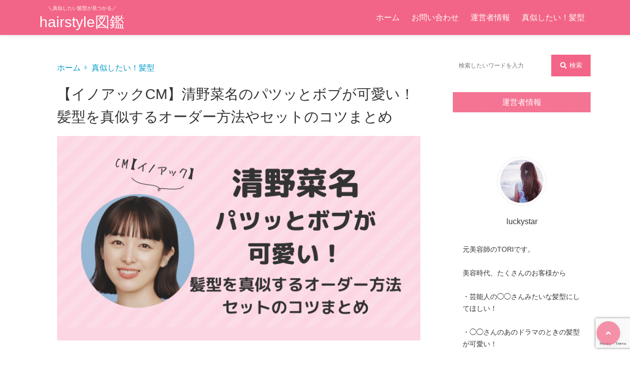

--- FILE ---
content_type: text/html; charset=UTF-8
request_url: https://hairstyle-zukan.com/nanaseino-inoac-hairstyle/
body_size: 33288
content:
<!doctype html>
<html lang="ja">
	<head>
		<meta charset="UTF-8">
		<meta http-equiv="X-UA-Compatible" content="IE=edge">
		<meta name="HandheldFriendly" content="True">
		<meta name="MobileOptimized" content="320">
		<meta name="viewport" content="width=device-width, initial-scale=1 ,viewport-fit=cover"/>
		<link rel="pingback" href="https://hairstyle-zukan.com/xmlrpc.php">
					<!-- Global site tag (gtag.js) - Google Analytics -->
			<script async src="https://www.googletagmanager.com/gtag/js?id=G-QYRJL9XDR3"></script>
			<script>
				window.dataLayer = window.dataLayer || [];

				function gtag() {
					dataLayer.push(arguments);
				}

				gtag('js', new Date());

				gtag('config', 'G-QYRJL9XDR3');
			</script>
						<title>【イノアックCM】清野菜名のパツッとボブが可愛い！髪型を真似するオーダー方法やセットのコツまとめ &#8211; hairstyle図鑑</title>
<meta name='robots' content='max-image-preview:large' />
<link rel='dns-prefetch' href='//use.fontawesome.com' />
<link rel="alternate" type="application/rss+xml" title="hairstyle図鑑 &raquo; フィード" href="https://hairstyle-zukan.com/feed/" />
<link rel="alternate" type="application/rss+xml" title="hairstyle図鑑 &raquo; コメントフィード" href="https://hairstyle-zukan.com/comments/feed/" />
<link rel="alternate" title="oEmbed (JSON)" type="application/json+oembed" href="https://hairstyle-zukan.com/wp-json/oembed/1.0/embed?url=https%3A%2F%2Fhairstyle-zukan.com%2Fnanaseino-inoac-hairstyle%2F" />
<link rel="alternate" title="oEmbed (XML)" type="text/xml+oembed" href="https://hairstyle-zukan.com/wp-json/oembed/1.0/embed?url=https%3A%2F%2Fhairstyle-zukan.com%2Fnanaseino-inoac-hairstyle%2F&#038;format=xml" />
<style id='wp-img-auto-sizes-contain-inline-css' type='text/css'>
img:is([sizes=auto i],[sizes^="auto," i]){contain-intrinsic-size:3000px 1500px}
/*# sourceURL=wp-img-auto-sizes-contain-inline-css */
</style>
<style id='wp-block-library-inline-css' type='text/css'>
:root{--wp-block-synced-color:#7a00df;--wp-block-synced-color--rgb:122,0,223;--wp-bound-block-color:var(--wp-block-synced-color);--wp-editor-canvas-background:#ddd;--wp-admin-theme-color:#007cba;--wp-admin-theme-color--rgb:0,124,186;--wp-admin-theme-color-darker-10:#006ba1;--wp-admin-theme-color-darker-10--rgb:0,107,160.5;--wp-admin-theme-color-darker-20:#005a87;--wp-admin-theme-color-darker-20--rgb:0,90,135;--wp-admin-border-width-focus:2px}@media (min-resolution:192dpi){:root{--wp-admin-border-width-focus:1.5px}}.wp-element-button{cursor:pointer}:root .has-very-light-gray-background-color{background-color:#eee}:root .has-very-dark-gray-background-color{background-color:#313131}:root .has-very-light-gray-color{color:#eee}:root .has-very-dark-gray-color{color:#313131}:root .has-vivid-green-cyan-to-vivid-cyan-blue-gradient-background{background:linear-gradient(135deg,#00d084,#0693e3)}:root .has-purple-crush-gradient-background{background:linear-gradient(135deg,#34e2e4,#4721fb 50%,#ab1dfe)}:root .has-hazy-dawn-gradient-background{background:linear-gradient(135deg,#faaca8,#dad0ec)}:root .has-subdued-olive-gradient-background{background:linear-gradient(135deg,#fafae1,#67a671)}:root .has-atomic-cream-gradient-background{background:linear-gradient(135deg,#fdd79a,#004a59)}:root .has-nightshade-gradient-background{background:linear-gradient(135deg,#330968,#31cdcf)}:root .has-midnight-gradient-background{background:linear-gradient(135deg,#020381,#2874fc)}:root{--wp--preset--font-size--normal:16px;--wp--preset--font-size--huge:42px}.has-regular-font-size{font-size:1em}.has-larger-font-size{font-size:2.625em}.has-normal-font-size{font-size:var(--wp--preset--font-size--normal)}.has-huge-font-size{font-size:var(--wp--preset--font-size--huge)}.has-text-align-center{text-align:center}.has-text-align-left{text-align:left}.has-text-align-right{text-align:right}.has-fit-text{white-space:nowrap!important}#end-resizable-editor-section{display:none}.aligncenter{clear:both}.items-justified-left{justify-content:flex-start}.items-justified-center{justify-content:center}.items-justified-right{justify-content:flex-end}.items-justified-space-between{justify-content:space-between}.screen-reader-text{border:0;clip-path:inset(50%);height:1px;margin:-1px;overflow:hidden;padding:0;position:absolute;width:1px;word-wrap:normal!important}.screen-reader-text:focus{background-color:#ddd;clip-path:none;color:#444;display:block;font-size:1em;height:auto;left:5px;line-height:normal;padding:15px 23px 14px;text-decoration:none;top:5px;width:auto;z-index:100000}html :where(.has-border-color){border-style:solid}html :where([style*=border-top-color]){border-top-style:solid}html :where([style*=border-right-color]){border-right-style:solid}html :where([style*=border-bottom-color]){border-bottom-style:solid}html :where([style*=border-left-color]){border-left-style:solid}html :where([style*=border-width]){border-style:solid}html :where([style*=border-top-width]){border-top-style:solid}html :where([style*=border-right-width]){border-right-style:solid}html :where([style*=border-bottom-width]){border-bottom-style:solid}html :where([style*=border-left-width]){border-left-style:solid}html :where(img[class*=wp-image-]){height:auto;max-width:100%}:where(figure){margin:0 0 1em}html :where(.is-position-sticky){--wp-admin--admin-bar--position-offset:var(--wp-admin--admin-bar--height,0px)}@media screen and (max-width:600px){html :where(.is-position-sticky){--wp-admin--admin-bar--position-offset:0px}}

/*# sourceURL=wp-block-library-inline-css */
</style><style id='wp-block-heading-inline-css' type='text/css'>
h1:where(.wp-block-heading).has-background,h2:where(.wp-block-heading).has-background,h3:where(.wp-block-heading).has-background,h4:where(.wp-block-heading).has-background,h5:where(.wp-block-heading).has-background,h6:where(.wp-block-heading).has-background{padding:1.25em 2.375em}h1.has-text-align-left[style*=writing-mode]:where([style*=vertical-lr]),h1.has-text-align-right[style*=writing-mode]:where([style*=vertical-rl]),h2.has-text-align-left[style*=writing-mode]:where([style*=vertical-lr]),h2.has-text-align-right[style*=writing-mode]:where([style*=vertical-rl]),h3.has-text-align-left[style*=writing-mode]:where([style*=vertical-lr]),h3.has-text-align-right[style*=writing-mode]:where([style*=vertical-rl]),h4.has-text-align-left[style*=writing-mode]:where([style*=vertical-lr]),h4.has-text-align-right[style*=writing-mode]:where([style*=vertical-rl]),h5.has-text-align-left[style*=writing-mode]:where([style*=vertical-lr]),h5.has-text-align-right[style*=writing-mode]:where([style*=vertical-rl]),h6.has-text-align-left[style*=writing-mode]:where([style*=vertical-lr]),h6.has-text-align-right[style*=writing-mode]:where([style*=vertical-rl]){rotate:180deg}
/*# sourceURL=https://hairstyle-zukan.com/wp-includes/blocks/heading/style.min.css */
</style>
<style id='wp-block-image-inline-css' type='text/css'>
.wp-block-image>a,.wp-block-image>figure>a{display:inline-block}.wp-block-image img{box-sizing:border-box;height:auto;max-width:100%;vertical-align:bottom}@media not (prefers-reduced-motion){.wp-block-image img.hide{visibility:hidden}.wp-block-image img.show{animation:show-content-image .4s}}.wp-block-image[style*=border-radius] img,.wp-block-image[style*=border-radius]>a{border-radius:inherit}.wp-block-image.has-custom-border img{box-sizing:border-box}.wp-block-image.aligncenter{text-align:center}.wp-block-image.alignfull>a,.wp-block-image.alignwide>a{width:100%}.wp-block-image.alignfull img,.wp-block-image.alignwide img{height:auto;width:100%}.wp-block-image .aligncenter,.wp-block-image .alignleft,.wp-block-image .alignright,.wp-block-image.aligncenter,.wp-block-image.alignleft,.wp-block-image.alignright{display:table}.wp-block-image .aligncenter>figcaption,.wp-block-image .alignleft>figcaption,.wp-block-image .alignright>figcaption,.wp-block-image.aligncenter>figcaption,.wp-block-image.alignleft>figcaption,.wp-block-image.alignright>figcaption{caption-side:bottom;display:table-caption}.wp-block-image .alignleft{float:left;margin:.5em 1em .5em 0}.wp-block-image .alignright{float:right;margin:.5em 0 .5em 1em}.wp-block-image .aligncenter{margin-left:auto;margin-right:auto}.wp-block-image :where(figcaption){margin-bottom:1em;margin-top:.5em}.wp-block-image.is-style-circle-mask img{border-radius:9999px}@supports ((-webkit-mask-image:none) or (mask-image:none)) or (-webkit-mask-image:none){.wp-block-image.is-style-circle-mask img{border-radius:0;-webkit-mask-image:url('data:image/svg+xml;utf8,<svg viewBox="0 0 100 100" xmlns="http://www.w3.org/2000/svg"><circle cx="50" cy="50" r="50"/></svg>');mask-image:url('data:image/svg+xml;utf8,<svg viewBox="0 0 100 100" xmlns="http://www.w3.org/2000/svg"><circle cx="50" cy="50" r="50"/></svg>');mask-mode:alpha;-webkit-mask-position:center;mask-position:center;-webkit-mask-repeat:no-repeat;mask-repeat:no-repeat;-webkit-mask-size:contain;mask-size:contain}}:root :where(.wp-block-image.is-style-rounded img,.wp-block-image .is-style-rounded img){border-radius:9999px}.wp-block-image figure{margin:0}.wp-lightbox-container{display:flex;flex-direction:column;position:relative}.wp-lightbox-container img{cursor:zoom-in}.wp-lightbox-container img:hover+button{opacity:1}.wp-lightbox-container button{align-items:center;backdrop-filter:blur(16px) saturate(180%);background-color:#5a5a5a40;border:none;border-radius:4px;cursor:zoom-in;display:flex;height:20px;justify-content:center;opacity:0;padding:0;position:absolute;right:16px;text-align:center;top:16px;width:20px;z-index:100}@media not (prefers-reduced-motion){.wp-lightbox-container button{transition:opacity .2s ease}}.wp-lightbox-container button:focus-visible{outline:3px auto #5a5a5a40;outline:3px auto -webkit-focus-ring-color;outline-offset:3px}.wp-lightbox-container button:hover{cursor:pointer;opacity:1}.wp-lightbox-container button:focus{opacity:1}.wp-lightbox-container button:focus,.wp-lightbox-container button:hover,.wp-lightbox-container button:not(:hover):not(:active):not(.has-background){background-color:#5a5a5a40;border:none}.wp-lightbox-overlay{box-sizing:border-box;cursor:zoom-out;height:100vh;left:0;overflow:hidden;position:fixed;top:0;visibility:hidden;width:100%;z-index:100000}.wp-lightbox-overlay .close-button{align-items:center;cursor:pointer;display:flex;justify-content:center;min-height:40px;min-width:40px;padding:0;position:absolute;right:calc(env(safe-area-inset-right) + 16px);top:calc(env(safe-area-inset-top) + 16px);z-index:5000000}.wp-lightbox-overlay .close-button:focus,.wp-lightbox-overlay .close-button:hover,.wp-lightbox-overlay .close-button:not(:hover):not(:active):not(.has-background){background:none;border:none}.wp-lightbox-overlay .lightbox-image-container{height:var(--wp--lightbox-container-height);left:50%;overflow:hidden;position:absolute;top:50%;transform:translate(-50%,-50%);transform-origin:top left;width:var(--wp--lightbox-container-width);z-index:9999999999}.wp-lightbox-overlay .wp-block-image{align-items:center;box-sizing:border-box;display:flex;height:100%;justify-content:center;margin:0;position:relative;transform-origin:0 0;width:100%;z-index:3000000}.wp-lightbox-overlay .wp-block-image img{height:var(--wp--lightbox-image-height);min-height:var(--wp--lightbox-image-height);min-width:var(--wp--lightbox-image-width);width:var(--wp--lightbox-image-width)}.wp-lightbox-overlay .wp-block-image figcaption{display:none}.wp-lightbox-overlay button{background:none;border:none}.wp-lightbox-overlay .scrim{background-color:#fff;height:100%;opacity:.9;position:absolute;width:100%;z-index:2000000}.wp-lightbox-overlay.active{visibility:visible}@media not (prefers-reduced-motion){.wp-lightbox-overlay.active{animation:turn-on-visibility .25s both}.wp-lightbox-overlay.active img{animation:turn-on-visibility .35s both}.wp-lightbox-overlay.show-closing-animation:not(.active){animation:turn-off-visibility .35s both}.wp-lightbox-overlay.show-closing-animation:not(.active) img{animation:turn-off-visibility .25s both}.wp-lightbox-overlay.zoom.active{animation:none;opacity:1;visibility:visible}.wp-lightbox-overlay.zoom.active .lightbox-image-container{animation:lightbox-zoom-in .4s}.wp-lightbox-overlay.zoom.active .lightbox-image-container img{animation:none}.wp-lightbox-overlay.zoom.active .scrim{animation:turn-on-visibility .4s forwards}.wp-lightbox-overlay.zoom.show-closing-animation:not(.active){animation:none}.wp-lightbox-overlay.zoom.show-closing-animation:not(.active) .lightbox-image-container{animation:lightbox-zoom-out .4s}.wp-lightbox-overlay.zoom.show-closing-animation:not(.active) .lightbox-image-container img{animation:none}.wp-lightbox-overlay.zoom.show-closing-animation:not(.active) .scrim{animation:turn-off-visibility .4s forwards}}@keyframes show-content-image{0%{visibility:hidden}99%{visibility:hidden}to{visibility:visible}}@keyframes turn-on-visibility{0%{opacity:0}to{opacity:1}}@keyframes turn-off-visibility{0%{opacity:1;visibility:visible}99%{opacity:0;visibility:visible}to{opacity:0;visibility:hidden}}@keyframes lightbox-zoom-in{0%{transform:translate(calc((-100vw + var(--wp--lightbox-scrollbar-width))/2 + var(--wp--lightbox-initial-left-position)),calc(-50vh + var(--wp--lightbox-initial-top-position))) scale(var(--wp--lightbox-scale))}to{transform:translate(-50%,-50%) scale(1)}}@keyframes lightbox-zoom-out{0%{transform:translate(-50%,-50%) scale(1);visibility:visible}99%{visibility:visible}to{transform:translate(calc((-100vw + var(--wp--lightbox-scrollbar-width))/2 + var(--wp--lightbox-initial-left-position)),calc(-50vh + var(--wp--lightbox-initial-top-position))) scale(var(--wp--lightbox-scale));visibility:hidden}}
/*# sourceURL=https://hairstyle-zukan.com/wp-includes/blocks/image/style.min.css */
</style>
<style id='wp-block-paragraph-inline-css' type='text/css'>
.is-small-text{font-size:.875em}.is-regular-text{font-size:1em}.is-large-text{font-size:2.25em}.is-larger-text{font-size:3em}.has-drop-cap:not(:focus):first-letter{float:left;font-size:8.4em;font-style:normal;font-weight:100;line-height:.68;margin:.05em .1em 0 0;text-transform:uppercase}body.rtl .has-drop-cap:not(:focus):first-letter{float:none;margin-left:.1em}p.has-drop-cap.has-background{overflow:hidden}:root :where(p.has-background){padding:1.25em 2.375em}:where(p.has-text-color:not(.has-link-color)) a{color:inherit}p.has-text-align-left[style*="writing-mode:vertical-lr"],p.has-text-align-right[style*="writing-mode:vertical-rl"]{rotate:180deg}
/*# sourceURL=https://hairstyle-zukan.com/wp-includes/blocks/paragraph/style.min.css */
</style>
<style id='global-styles-inline-css' type='text/css'>
:root{--wp--preset--aspect-ratio--square: 1;--wp--preset--aspect-ratio--4-3: 4/3;--wp--preset--aspect-ratio--3-4: 3/4;--wp--preset--aspect-ratio--3-2: 3/2;--wp--preset--aspect-ratio--2-3: 2/3;--wp--preset--aspect-ratio--16-9: 16/9;--wp--preset--aspect-ratio--9-16: 9/16;--wp--preset--color--black: #000000;--wp--preset--color--cyan-bluish-gray: #abb8c3;--wp--preset--color--white: #ffffff;--wp--preset--color--pale-pink: #f78da7;--wp--preset--color--vivid-red: #cf2e2e;--wp--preset--color--luminous-vivid-orange: #ff6900;--wp--preset--color--luminous-vivid-amber: #fcb900;--wp--preset--color--light-green-cyan: #7bdcb5;--wp--preset--color--vivid-green-cyan: #00d084;--wp--preset--color--pale-cyan-blue: #8ed1fc;--wp--preset--color--vivid-cyan-blue: #0693e3;--wp--preset--color--vivid-purple: #9b51e0;--wp--preset--color--tsnc-black: #000000;--wp--preset--color--tsnc-white: #ffffff;--wp--preset--color--tsnc-red: #f44f4f;--wp--preset--color--tsnc-body-background-color: #ffffff;--wp--preset--color--tsnc-main-color: #f36588;--wp--preset--color--tsnc-accent-color: #3bddc6;--wp--preset--color--tsnc-text-color: #333;--wp--preset--color--tsnc-link-color: #0099cc;--wp--preset--gradient--vivid-cyan-blue-to-vivid-purple: linear-gradient(135deg,rgb(6,147,227) 0%,rgb(155,81,224) 100%);--wp--preset--gradient--light-green-cyan-to-vivid-green-cyan: linear-gradient(135deg,rgb(122,220,180) 0%,rgb(0,208,130) 100%);--wp--preset--gradient--luminous-vivid-amber-to-luminous-vivid-orange: linear-gradient(135deg,rgb(252,185,0) 0%,rgb(255,105,0) 100%);--wp--preset--gradient--luminous-vivid-orange-to-vivid-red: linear-gradient(135deg,rgb(255,105,0) 0%,rgb(207,46,46) 100%);--wp--preset--gradient--very-light-gray-to-cyan-bluish-gray: linear-gradient(135deg,rgb(238,238,238) 0%,rgb(169,184,195) 100%);--wp--preset--gradient--cool-to-warm-spectrum: linear-gradient(135deg,rgb(74,234,220) 0%,rgb(151,120,209) 20%,rgb(207,42,186) 40%,rgb(238,44,130) 60%,rgb(251,105,98) 80%,rgb(254,248,76) 100%);--wp--preset--gradient--blush-light-purple: linear-gradient(135deg,rgb(255,206,236) 0%,rgb(152,150,240) 100%);--wp--preset--gradient--blush-bordeaux: linear-gradient(135deg,rgb(254,205,165) 0%,rgb(254,45,45) 50%,rgb(107,0,62) 100%);--wp--preset--gradient--luminous-dusk: linear-gradient(135deg,rgb(255,203,112) 0%,rgb(199,81,192) 50%,rgb(65,88,208) 100%);--wp--preset--gradient--pale-ocean: linear-gradient(135deg,rgb(255,245,203) 0%,rgb(182,227,212) 50%,rgb(51,167,181) 100%);--wp--preset--gradient--electric-grass: linear-gradient(135deg,rgb(202,248,128) 0%,rgb(113,206,126) 100%);--wp--preset--gradient--midnight: linear-gradient(135deg,rgb(2,3,129) 0%,rgb(40,116,252) 100%);--wp--preset--font-size--small: 13px;--wp--preset--font-size--medium: 20px;--wp--preset--font-size--large: 36px;--wp--preset--font-size--x-large: 42px;--wp--preset--spacing--20: 0.44rem;--wp--preset--spacing--30: 0.67rem;--wp--preset--spacing--40: 1rem;--wp--preset--spacing--50: 1.5rem;--wp--preset--spacing--60: 2.25rem;--wp--preset--spacing--70: 3.38rem;--wp--preset--spacing--80: 5.06rem;--wp--preset--shadow--natural: 6px 6px 9px rgba(0, 0, 0, 0.2);--wp--preset--shadow--deep: 12px 12px 50px rgba(0, 0, 0, 0.4);--wp--preset--shadow--sharp: 6px 6px 0px rgba(0, 0, 0, 0.2);--wp--preset--shadow--outlined: 6px 6px 0px -3px rgb(255, 255, 255), 6px 6px rgb(0, 0, 0);--wp--preset--shadow--crisp: 6px 6px 0px rgb(0, 0, 0);}:where(.is-layout-flex){gap: 0.5em;}:where(.is-layout-grid){gap: 0.5em;}body .is-layout-flex{display: flex;}.is-layout-flex{flex-wrap: wrap;align-items: center;}.is-layout-flex > :is(*, div){margin: 0;}body .is-layout-grid{display: grid;}.is-layout-grid > :is(*, div){margin: 0;}:where(.wp-block-columns.is-layout-flex){gap: 2em;}:where(.wp-block-columns.is-layout-grid){gap: 2em;}:where(.wp-block-post-template.is-layout-flex){gap: 1.25em;}:where(.wp-block-post-template.is-layout-grid){gap: 1.25em;}.has-black-color{color: var(--wp--preset--color--black) !important;}.has-cyan-bluish-gray-color{color: var(--wp--preset--color--cyan-bluish-gray) !important;}.has-white-color{color: var(--wp--preset--color--white) !important;}.has-pale-pink-color{color: var(--wp--preset--color--pale-pink) !important;}.has-vivid-red-color{color: var(--wp--preset--color--vivid-red) !important;}.has-luminous-vivid-orange-color{color: var(--wp--preset--color--luminous-vivid-orange) !important;}.has-luminous-vivid-amber-color{color: var(--wp--preset--color--luminous-vivid-amber) !important;}.has-light-green-cyan-color{color: var(--wp--preset--color--light-green-cyan) !important;}.has-vivid-green-cyan-color{color: var(--wp--preset--color--vivid-green-cyan) !important;}.has-pale-cyan-blue-color{color: var(--wp--preset--color--pale-cyan-blue) !important;}.has-vivid-cyan-blue-color{color: var(--wp--preset--color--vivid-cyan-blue) !important;}.has-vivid-purple-color{color: var(--wp--preset--color--vivid-purple) !important;}.has-black-background-color{background-color: var(--wp--preset--color--black) !important;}.has-cyan-bluish-gray-background-color{background-color: var(--wp--preset--color--cyan-bluish-gray) !important;}.has-white-background-color{background-color: var(--wp--preset--color--white) !important;}.has-pale-pink-background-color{background-color: var(--wp--preset--color--pale-pink) !important;}.has-vivid-red-background-color{background-color: var(--wp--preset--color--vivid-red) !important;}.has-luminous-vivid-orange-background-color{background-color: var(--wp--preset--color--luminous-vivid-orange) !important;}.has-luminous-vivid-amber-background-color{background-color: var(--wp--preset--color--luminous-vivid-amber) !important;}.has-light-green-cyan-background-color{background-color: var(--wp--preset--color--light-green-cyan) !important;}.has-vivid-green-cyan-background-color{background-color: var(--wp--preset--color--vivid-green-cyan) !important;}.has-pale-cyan-blue-background-color{background-color: var(--wp--preset--color--pale-cyan-blue) !important;}.has-vivid-cyan-blue-background-color{background-color: var(--wp--preset--color--vivid-cyan-blue) !important;}.has-vivid-purple-background-color{background-color: var(--wp--preset--color--vivid-purple) !important;}.has-black-border-color{border-color: var(--wp--preset--color--black) !important;}.has-cyan-bluish-gray-border-color{border-color: var(--wp--preset--color--cyan-bluish-gray) !important;}.has-white-border-color{border-color: var(--wp--preset--color--white) !important;}.has-pale-pink-border-color{border-color: var(--wp--preset--color--pale-pink) !important;}.has-vivid-red-border-color{border-color: var(--wp--preset--color--vivid-red) !important;}.has-luminous-vivid-orange-border-color{border-color: var(--wp--preset--color--luminous-vivid-orange) !important;}.has-luminous-vivid-amber-border-color{border-color: var(--wp--preset--color--luminous-vivid-amber) !important;}.has-light-green-cyan-border-color{border-color: var(--wp--preset--color--light-green-cyan) !important;}.has-vivid-green-cyan-border-color{border-color: var(--wp--preset--color--vivid-green-cyan) !important;}.has-pale-cyan-blue-border-color{border-color: var(--wp--preset--color--pale-cyan-blue) !important;}.has-vivid-cyan-blue-border-color{border-color: var(--wp--preset--color--vivid-cyan-blue) !important;}.has-vivid-purple-border-color{border-color: var(--wp--preset--color--vivid-purple) !important;}.has-vivid-cyan-blue-to-vivid-purple-gradient-background{background: var(--wp--preset--gradient--vivid-cyan-blue-to-vivid-purple) !important;}.has-light-green-cyan-to-vivid-green-cyan-gradient-background{background: var(--wp--preset--gradient--light-green-cyan-to-vivid-green-cyan) !important;}.has-luminous-vivid-amber-to-luminous-vivid-orange-gradient-background{background: var(--wp--preset--gradient--luminous-vivid-amber-to-luminous-vivid-orange) !important;}.has-luminous-vivid-orange-to-vivid-red-gradient-background{background: var(--wp--preset--gradient--luminous-vivid-orange-to-vivid-red) !important;}.has-very-light-gray-to-cyan-bluish-gray-gradient-background{background: var(--wp--preset--gradient--very-light-gray-to-cyan-bluish-gray) !important;}.has-cool-to-warm-spectrum-gradient-background{background: var(--wp--preset--gradient--cool-to-warm-spectrum) !important;}.has-blush-light-purple-gradient-background{background: var(--wp--preset--gradient--blush-light-purple) !important;}.has-blush-bordeaux-gradient-background{background: var(--wp--preset--gradient--blush-bordeaux) !important;}.has-luminous-dusk-gradient-background{background: var(--wp--preset--gradient--luminous-dusk) !important;}.has-pale-ocean-gradient-background{background: var(--wp--preset--gradient--pale-ocean) !important;}.has-electric-grass-gradient-background{background: var(--wp--preset--gradient--electric-grass) !important;}.has-midnight-gradient-background{background: var(--wp--preset--gradient--midnight) !important;}.has-small-font-size{font-size: var(--wp--preset--font-size--small) !important;}.has-medium-font-size{font-size: var(--wp--preset--font-size--medium) !important;}.has-large-font-size{font-size: var(--wp--preset--font-size--large) !important;}.has-x-large-font-size{font-size: var(--wp--preset--font-size--x-large) !important;}
/*# sourceURL=global-styles-inline-css */
</style>

<style id='classic-theme-styles-inline-css' type='text/css'>
/*! This file is auto-generated */
.wp-block-button__link{color:#fff;background-color:#32373c;border-radius:9999px;box-shadow:none;text-decoration:none;padding:calc(.667em + 2px) calc(1.333em + 2px);font-size:1.125em}.wp-block-file__button{background:#32373c;color:#fff;text-decoration:none}
/*# sourceURL=/wp-includes/css/classic-themes.min.css */
</style>
<link rel='stylesheet' id='contact-form-7-css' href='https://hairstyle-zukan.com/wp-content/plugins/contact-form-7/includes/css/styles.css?fver=20250407034616' type='text/css' media='all' />
<link rel='stylesheet' id='tsnc_main-style-css' href='https://hairstyle-zukan.com/wp-content/themes/thesonic/js/dist/style/style-iris.css?fver=20241228114452' type='text/css' media='all' />
<link rel='stylesheet' id='tsnc_child-style-css' href='https://hairstyle-zukan.com/wp-content/themes/the-sonic-child/style.css?fver=20221207072537' type='text/css' media='all' />
<link rel='stylesheet' id='tsnc_scroll_hint_style-css' href='https://hairstyle-zukan.com/wp-content/themes/thesonic/library/scroll-hint/css/scroll-hint.css?fver=20241228114452' type='text/css' media='all' />
<link rel='stylesheet' id='tsnc_fontawesome-all-style-css' href='https://use.fontawesome.com/releases/v5.15.4/css/all.css?ver=6.9' type='text/css' media='all' />
<style id='akismet-widget-style-inline-css' type='text/css'>

			.a-stats {
				--akismet-color-mid-green: #357b49;
				--akismet-color-white: #fff;
				--akismet-color-light-grey: #f6f7f7;

				max-width: 350px;
				width: auto;
			}

			.a-stats * {
				all: unset;
				box-sizing: border-box;
			}

			.a-stats strong {
				font-weight: 600;
			}

			.a-stats a.a-stats__link,
			.a-stats a.a-stats__link:visited,
			.a-stats a.a-stats__link:active {
				background: var(--akismet-color-mid-green);
				border: none;
				box-shadow: none;
				border-radius: 8px;
				color: var(--akismet-color-white);
				cursor: pointer;
				display: block;
				font-family: -apple-system, BlinkMacSystemFont, 'Segoe UI', 'Roboto', 'Oxygen-Sans', 'Ubuntu', 'Cantarell', 'Helvetica Neue', sans-serif;
				font-weight: 500;
				padding: 12px;
				text-align: center;
				text-decoration: none;
				transition: all 0.2s ease;
			}

			/* Extra specificity to deal with TwentyTwentyOne focus style */
			.widget .a-stats a.a-stats__link:focus {
				background: var(--akismet-color-mid-green);
				color: var(--akismet-color-white);
				text-decoration: none;
			}

			.a-stats a.a-stats__link:hover {
				filter: brightness(110%);
				box-shadow: 0 4px 12px rgba(0, 0, 0, 0.06), 0 0 2px rgba(0, 0, 0, 0.16);
			}

			.a-stats .count {
				color: var(--akismet-color-white);
				display: block;
				font-size: 1.5em;
				line-height: 1.4;
				padding: 0 13px;
				white-space: nowrap;
			}
		
/*# sourceURL=akismet-widget-style-inline-css */
</style>
<script type="text/javascript" src="https://hairstyle-zukan.com/wp-includes/js/jquery/jquery.min.js?fver=20231108025619" id="jquery-core-js"></script>
<script type="text/javascript" src="https://hairstyle-zukan.com/wp-includes/js/jquery/jquery-migrate.min.js?fver=20230809025642" id="jquery-migrate-js"></script>
<script type="text/javascript" id="tsnc_front_js-js-extra">
/* <![CDATA[ */
var tsnc_pv_ajax = {"endpoint":"https://hairstyle-zukan.com/wp-admin/admin-ajax.php","action":"tsnc_pv_count","nonce":"72211cfd42"};
var tsnc_info = {"site_url":"https://hairstyle-zukan.com","realtime_search_endpoint":"https://hairstyle-zukan.com/wp-json/tsnc/v2","is_realtime_search":""};
//# sourceURL=tsnc_front_js-js-extra
/* ]]> */
</script>
<script src="https://hairstyle-zukan.com/wp-content/themes/thesonic/js/dist/front.min.js?fver=20241228114452" defer></script><script type="text/javascript" id="fav_btn_scripts-js-extra">
/* <![CDATA[ */
var tsnc_fav_ajax = {"endpoint":"https://hairstyle-zukan.com/wp-admin/admin-ajax.php","action":"tsnc_fav_count","nonce":"cda7eaf661"};
var tsnc_fav_show_ajax = {"endpoint":"https://hairstyle-zukan.com/wp-admin/admin-ajax.php","action":"tsnc_fav_show","nonce":"dbf5220be4"};
//# sourceURL=fav_btn_scripts-js-extra
/* ]]> */
</script>
<script src="https://hairstyle-zukan.com/wp-content/themes/thesonic/js/dist/fav_button.min.js?fver=20241228114452" defer></script><script src="https://hairstyle-zukan.com/wp-content/themes/thesonic/js/lib/lazysizes.min.js?fver=20241228114452" defer></script><link rel="https://api.w.org/" href="https://hairstyle-zukan.com/wp-json/" /><link rel="alternate" title="JSON" type="application/json" href="https://hairstyle-zukan.com/wp-json/wp/v2/posts/15444" /><link rel="EditURI" type="application/rsd+xml" title="RSD" href="https://hairstyle-zukan.com/xmlrpc.php?rsd" />
<link rel="canonical" href="https://hairstyle-zukan.com/nanaseino-inoac-hairstyle/" />
<link rel='shortlink' href='https://hairstyle-zukan.com/?p=15444' />
<meta name="description" content="イノアックのTVCMのキャラクターに起用された清野菜名さん。 清野菜名さんのCMの髪型が可愛い！と話題です。 そんな清野菜名さんの髪型は、パツッと感が可愛い切りっぱなしボブのスタイル。 髪型んお特徴や、美容室で実際にオー [&hellip;]" />		<meta property="og:url" content="https://hairstyle-zukan.com/nanaseino-inoac-hairstyle/" />
		<meta property="og:title" content="【イノアックCM】清野菜名のパツッとボブが可愛い！髪型を真似するオーダー方法やセットのコツまとめ" />
		<meta property="og:description" content="イノアックのTVCMのキャラクターに起用された清野菜名さん。 清野菜名さんのCMの髪型が可愛い！と話題です。 そんな清野菜名さんの髪型は、パツッと感が可愛い切りっぱなしボブのスタイル。 髪型んお特徴や、美容室で実際にオー [&hellip;]" />
		<meta property="og:image" content="https://hairstyle-zukan.com/wp-content/uploads/2023/08/美容法用アイキャッチテンプレのコピー-2023-08-30T160231.970.png" />
		<meta property="og:type" content="article" />
		<meta name="note:card" content="https://hairstyle-zukan.com/wp-content/uploads/2023/08/美容法用アイキャッチテンプレのコピー-2023-08-30T160231.970.png">
		<meta name="twitter:card" content="summary_large_image" />
		<meta name="twitter:site" content="https://hairstyle-zukan.com/nanaseino-inoac-hairstyle/" />
		<meta name="twitter:player" content="" />
		<meta property="fb:app_id" content="" />
		<meta name="thumbnail" content="https://hairstyle-zukan.com/wp-content/uploads/2023/08/美容法用アイキャッチテンプレのコピー-2023-08-30T160231.970-150x150.png" /><script type="application/ld+json">[{"@context":"https:\/\/schema.org","@type":"BreadcrumbList","itemListElement":[{"@type":"ListItem","name":"hairstyle\u56f3\u9451","item":"https:\/\/hairstyle-zukan.com","position":1},{"@type":"ListItem","name":"\u771f\u4f3c\u3057\u305f\u3044\uff01\u9aea\u578b","item":"https:\/\/hairstyle-zukan.com\/category\/hairstyle\/","position":2},{"@type":"ListItem","name":"\u3010\u30a4\u30ce\u30a2\u30c3\u30afCM\u3011\u6e05\u91ce\u83dc\u540d\u306e\u30d1\u30c4\u30c3\u3068\u30dc\u30d6\u304c\u53ef\u611b\u3044\uff01\u9aea\u578b\u3092\u771f\u4f3c\u3059\u308b\u30aa\u30fc\u30c0\u30fc\u65b9\u6cd5\u3084\u30bb\u30c3\u30c8\u306e\u30b3\u30c4\u307e\u3068\u3081","item":"https:\/\/hairstyle-zukan.com\/nanaseino-inoac-hairstyle\/","position":3}]},{"@context":"https:\/\/schema.org","@type":"Article","mainEntityOfPage":{"@type":"WebPage","@id":"https:\/\/hairstyle-zukan.com\/nanaseino-inoac-hairstyle\/"},"headline":"\u3010\u30a4\u30ce\u30a2\u30c3\u30afCM\u3011\u6e05\u91ce\u83dc\u540d\u306e\u30d1\u30c4\u30c3\u3068\u30dc\u30d6\u304c\u53ef\u611b\u3044\uff01\u9aea\u578b\u3092\u771f\u4f3c\u3059\u308b\u30aa\u30fc\u30c0\u30fc\u65b9\u6cd5\u3084\u30bb\u30c3\u30c8\u306e\u30b3\u30c4\u307e\u3068\u3081","image":["https:\/\/hairstyle-zukan.com\/wp-content\/uploads\/2023\/08\/\u7f8e\u5bb9\u6cd5\u7528\u30a2\u30a4\u30ad\u30e3\u30c3\u30c1\u30c6\u30f3\u30d7\u30ec\u306e\u30b3\u30d4\u30fc-2023-08-30T160231.970.png"],"datePublished":"2023-08-26T15:13:43+09:00","dateModified":"2025-01-16T12:51:17+09:00","author":{"@type":"Person","name":"luckystar","url":"https:\/\/hairstyle-zukan.com"},"publisher":{"@type":"Organization","name":"hairstyle\u56f3\u9451","logo":{"@type":"ImageObject","url":""}},"description":"\u30a4\u30ce\u30a2\u30c3\u30af\u306eTVCM\u306e\u30ad\u30e3\u30e9\u30af\u30bf\u30fc\u306b\u8d77\u7528\u3055\u308c\u305f\u6e05\u91ce\u83dc\u540d\u3055\u3093\u3002 \u6e05\u91ce\u83dc\u540d\u3055\u3093\u306eCM\u306e\u9aea\u578b\u304c\u53ef\u611b\u3044\uff01\u3068\u8a71\u984c\u3067\u3059\u3002 \u305d\u3093\u306a\u6e05\u91ce\u83dc\u540d\u3055\u3093\u306e\u9aea\u578b\u306f\u3001\u30d1\u30c4\u30c3\u3068\u611f\u304c\u53ef\u611b\u3044\u5207\u308a\u3063\u3071\u306a\u3057\u30dc\u30d6\u306e\u30b9\u30bf\u30a4\u30eb\u3002 \u9aea\u578b\u3093\u304a\u7279\u5fb4\u3084\u3001\u7f8e\u5bb9\u5ba4\u3067\u5b9f\u969b\u306b\u30aa\u30fc [&hellip;]"}]</script><style>body {background-image: none;background-color: #ffffff;color: #333;}a { color: #0099cc;}.is-style-link-mark5:after{color: #0099cc;}.main-c, .list-main-c li:before {color: #f36588;}#header {background-color: #f36588;}.hotword label {color: #f36588;}.hotword label:after {background: #f36588;}.main-h2 { border-color: #f36588;color: #f36588;}.kiji-cat{ background: #f36588;}.mein-btn-link { background: #f36588;}.widget-title-in { background: #f36588;}.rank-num { background: #f36588;}.pf-name { color: #f36588;}.pf-share>p { color: #f36588;}.share-btn { color: #f36588;}.widget-ul li .kiji-num { background: #f36588;}.widget-tag a { background: #f36588;}.footer-title{border-bottom-color: #f36588;border-bottom-color: #f36588;}.footer-column ul { color: #f36588;}.footer-in-under{background: #f36588;}.entry-cta { background: #f36588;}.prevnext-title { background: #f36588;}body.sns-box-style5 a.snsbtn {background-color: #f36588;}.nav-style-def .sub-menu{ border-color: #f36588;}.nav-style-def .sub-menu a:before{ color: #f36588;}.pf-custom-btn {background: #f36588;}.writer-mark1 .writer-in:before{background: #f36588;}.writer-mark2 .writer-in {border-top: 1px solid #f36588;border-bottom: 1px solid #f36588;}.writer-mark2 .writer-in:before {background: #f36588;}.heading-h2-mark2 h2,.heading-h3-mark2 h3,.heading-h4-mark2 h4 {border-color: #f36588;}.heading-h2-mark3 h2,.heading-h3-mark3 h3,.heading-h4-mark3 h4{border-color :#f36588;}.heading-h2-mark4 h2,.heading-h3-mark4 h3,.heading-h4-mark4 h4 { border-color :#f36588;}.heading-h2-mark5 h2:before,.heading-h3-mark5 h3:before,.heading-h4-mark5 h4:before {border-color: #f36588;}.heading-h2-mark6 h2:before,.heading-h3-mark6 h3:before,.heading-h4-mark6 h4:before {background: #f36588;}ul.is-style-list-simple-main li:before {background: #f36588;}ol.is-style-list-simple-main li:before {background: #f36588;}.is-style-table-simple table, .is-style-table-simple th, .is-style-table-simple td {border-color: #f36588;}.is-style-table-pop th {background: #f36588;}.is-style-table-pop table, .is-style-table-pop th, .is-style-table-pop td {border-color: #f36588;}.is-style-titlebox-mark1 .ob-title {color: #f36588;}.is-style-titlebox-mark2 .ob-title:before { background: #f36588;}.is-style-titlebox-mark3 .ob-title {background: #f36588;border-top-color: #f36588;}.is-style-titlebox-mark3 .ob-title:after { border-color: #f36588 transparent transparent transparent;}.is-style-titlebox-mark4 {border: 2px solid #f36588;}.is-style-titlebox-mark4 .ob-title {background: #f36588;}.is-style-titlebox-mark5 {padding: 0;border: 2px solid #f36588;position: relative;}.is-style-titlebox-mark5 .ob-title {color: #f36588;}.is-style-titlebox-mark6 {border: 2px solid #f36588;}.is-style-titlebox-mark6 .ob-title {color: #f36588;border-color: #f36588;}.is-style-titlebox-mark6 .ob-title:after {border-color: transparent #f36588 transparent transparent;}.process-label {background: #f36588;}.exlink-label, .inlink-label {background: #f36588;}.mkj {border-color: #f36588;}.mkj-title {border-bottom-color: #f36588;color: #f36588;}.entry-content .mkj-content {border-color: #f36588;}.mkj-content:after {color: #f36588;}.mkj-style1 .mkj-title {background: #f36588;}.mkj-style1 li:before {background: #f36588;}.mkj-style3 {background: #f36588;border-color: #f36588;}.main-title-bg-image {border-color: #f36588;}.child-category a {background: #f36588;}.custom_search_toggle span:before {color: #f36588;}.side-title-mark1 .widget-title {background: #f36588;}.side-title-mark2 .widget-title {background: #f36588;}.process-label {background: #f36588;}.widget ul ul li:before {color: #f36588;}.widget ul li .kiji-num {background: #f36588;}.side-title-mark6 .widget-title:before {background: #f36588;}.side-title-mark7 .widget-title:before {background: #f36588;}.side-title-mark7 .widget-title:after {background: #f36588;}.side-title-mark6 .widget-title {border-bottom : 2px solid #f36588;}.heading-h2-mark1 h2,.heading-h3-mark1 h3,.heading-h4-mark1 h4 {background: #f36588;}.heading-h2-mark5 h2:before,.heading-h3-mark5 h3:before,.heading-h4-mark5 h4:before {border-color: #f36588;}.widget-rank .rank-kiji-img:before {background: #f36588;}.side-writer-mark3 .pf-share>p {color: #f36588;}.side-search-mark1 .search-submit {background: #f36588;}.side-search-mark2 .search-submit {color: #f36588;border-color: #f36588;}.side-search-mark3 .search-submit {background: #f36588;}.side-search-mark2 .custom_search_wrapper .search-submit {background: #f36588;}.footer-title {color: #f36588;border-color: #f36588;}.footer-in-under {background: #f36588;}.mobile-footer-menu-item a {color: #f36588;}.gotop {background-color: #f36588;}.comment-reply-title:before {color: #f36588;}.comment-form-comment {border-color: #f36588;}.comment-respond .comment-form-comment label {background: #f36588;}.form-submit .submit {background: #f36588;}.main-title {border-color: #f36588;color: #f36588;}.main-tab-two {border-color: #f36588;color: #f36588;}.writer-mark3 .writer-in:before {background: #f36588;}.writer-mark4 .writer-in:before {background: #f36588;}.side-writer-mark3 .pf-share>p {color: #f36588;}.count { border-color: #f36588;}.count-top p {background: #f36588;}.is-style-titlebox-mark2 .ob-title { color: #f36588;}.kiji-list-tab-mark4 .cat-tab-text.active_tab:before {background: #f36588;}.label-main { background: #f36588;}.ranking-title {background: #f36588;}.is-style-titlebox-mark2 .ob-title-before {background-color: #f36588;}.pf-share-title{color: #f36588;}.mkj-list-nonum > li:before { background: #f36588;}.post-page-numbers.current { background-color: #f36588;}.is-style-accordion-mark1 .tsnc-accordion-title {background-color: #f36588;}.label-circle { background:#f36588;}.sub-c {color: #0099cc;}.sub-bgc {background-color: #0099cc;}.sub-bdc {border-color: #0099cc;}.header-info a { background-color: #0099cc;}.top-second .mein-btn-link {background: #0099cc;}.widget-ul li a:hover {color: #0099cc;}.breadcrumb {color: #0099cc;}.entry-prevnext-2 .prev-kiji,.entry-prevnext-2 .next-kiji{height: auto;}nav.pagination span.page-numbers{background: #f36588;}.header-info a{color: #fff;}.tagcloud a{background: #f36588;}.widget-title:before {background: #f36588;}.page-numbers a{color: #f36588;}.ranking-heading-icon { background: #f36588; }.is-style-titlebox-mark7 {border-color: #f36588; }.is-style-titlebox-mark7 .ob-title { background: #f36588;}.is-style-titlebox-mark7 .ob-title-after { color: #f36588;}.entry-404-eyeimg { background: #f36588; }a.main-tab-btn { background: #f36588;}.ac-c, .list-ac-c li:before {color: #3bddc6;}.ac-bgc, .list-ac-bgc li:before {background-color: #3bddc6;}.ac-bdc {border-color: #3bddc6;}.kiji-new { background: #3bddc6;}.hotiword-textlink-new a:before {background: #3bddc6;}.hotiword-textlink-2:before {background: #3bddc6;}.hotiword-textlink-hoticon a:before {background: #3bddc6;}.kiji-new {background: #3bddc6;}ul.is-style-list-simple-ac li:before {background: #3bddc6;}ol.is-style-list-simple-ac li:before {background: #3bddc6;}.ac-c, .list-ac-c li:before {color: #3bddc6;}.ac-bgc, .list-ac-bgc li:before {background-color: #3bddc6;}.ac-bdc {border-color: #3bddc6;}.hotiword-textlink-1 a:before {background: #3bddc6;}.hotiword-textlink-3 a:before {background: #3bddc6;}.label-ac { background: #3bddc6;}.hotiword-textlink-1:before {background: #3bddc6;}            .hotiword-textlink-3:before {background: #3bddc6;}div.cat-tab-text.active_tab { background-color: rgba( 243, 101, 136, 0.7);}.main-bgc {background-color: rgba( 243, 101, 136, 0.7);}.is-style-group-mark1 { border-color: rgba( 243, 101, 136, 0.5);}.is-style-group-mark3 { border-color: rgba( 243, 101, 136, 0.5);}.is-style-group-mark4 { border-color: rgba( 243, 101, 136, 0.5);}.is-style-group-mark5 { border-color: rgba( 243, 101, 136, 0.5);}.is-style-group-mark7 {border-color: rgba( 243, 101, 136, 0.5);outline-color: rgba( 243, 101, 136, 0.5);}.is-style-titlebox-mark3 { border-color: rgba( 243, 101, 136, 0.2);}.mkj-active { background-color: rgba( 243, 101, 136, 0.2);}    .mkj-openclose {background: rgba( 243, 101, 136, 0.2);color: #f36588;}.heading-h2-mark6 h2,.heading-h3-mark6 h3,.heading-h4-mark6 h4 {border-color: rgba( 243, 101, 136, 0.2);}.is-style-table-simple th {background: rgba( 243, 101, 136, 0.2);color: #f36588;}.mkj-style2 { border-color: rgba( 243, 101, 136, 0.2);}.mkj-style2 .mkj-title { border-color: rgba( 243, 101, 136, 0.2);}.custom_search_footer {border-color: rgba( 243, 101, 136, 0.2);}.side-writer-mark2 .widget-pf { background: rgba( 243, 101, 136, 0.2);}.side-writer-mark3 .pf-text + .pf-share {background: rgba( 243, 101, 136, 0.2);}.entry-snsbox {background: rgba( 243, 101, 136, 0.2);}.writer-mark1 .writer-img { background: rgba( 243, 101, 136, 0.2);}.writer-mark1 .writer-text { border-color: rgba( 243, 101, 136, 0.2);}.writer-mark3 .writer-in {border-color: rgba( 243, 101, 136, 0.2);}.writer-mark4 .writer-in {background: rgba( 243, 101, 136, 0.2);}.is-style-para-mark1 {border-color: rgba( 243, 101, 136, 0.5);}.is-style-para-mark3 {border-color: rgba( 243, 101, 136, 0.5);}.is-style-para-mark4 {border-color: rgba( 243, 101, 136, 0.5);background: rgba( 243, 101, 136, 0.12);}.is-style-para-mark5 { border-color: rgba( 243, 101, 136, 0.5);}.comment-box { border-color: rgba( 243, 101, 136, 0.2);}.is-style-group-mark2 { background: rgba( 243, 101, 136, 0.12);}.is-style-group-mark11 { background: rgba( 243, 101, 136, 0.12);}.is-style-para-mark2 { background: rgba( 243, 101, 136, 0.12);}.heading-h4-mark5 h4 { background: rgba( 243, 101, 136, 0.08);}.is-style-table-simple thead tr th:nth-child(even) { background: rgba( 243, 101, 136, 0.08);}.is-style-table-pop td { background: rgba( 243, 101, 136, 0.08);}.is-style-table-pop td { background: rgba( 243, 101, 136, 0.08);}.heading-h2-mark5 h2,.heading-h3-mark5 h3,.heading-h4-mark5 h4 {background:  rgba( 243, 101, 136, 0.08);}footer { background: rgba( 243, 101, 136, 0.08);}.mkj-content-in { background: rgba( 243, 101, 136, 0.08);}.is-style-titlebox-mark1 { background-color: rgba( 243, 101, 136, 0.08);}div.is-style-titlebox-mark2 {background: rgba( 243, 101, 136, 0.08);}.ranking-set { background: rgba( 243, 101, 136, 0.08);}.comment-box.is-style-commentbox-mark4 {background-color: rgba( 243, 101, 136, 0.08);border-color: #f36588;}.hamburger-in-content { color: #333; }.kiji-text { color: #333;}.exlink-title,.inlink-title {color: #333;}.exlink-site,.inlink-site {color: #333;}.side-title-mark5 .widget-title { color: #333;}.side-title-mark6 .widget-title { color: #333;}.side-title-mark7 .widget-title { color: #333;}.sub-menu a:hover { color: #0099cc;}.breadcrumb { color: #0099cc;}.widget ul li a:hover { color: #0099cc;}button.urlcopy-btn {color: #0099cc;}.imgarea-btn {background-color: #3bddc6;}div.eyecatching-mark1,div.eyecatching-mark2{background: linear-gradient(45deg, #f36588, hsl(330, 58%, 67%));}@media (max-width: 767px) {#header-img-box{background-image: none;}}@media (min-width: 768px) {#header-img-box{background-image: none;}}</style><style>
.kiji-img-img {object-fit: cover;}
</style>
			<style></style><style>body[class*="copia-microcopy"] .wpap-tpl-with-detail .wpap-image img {min-height: 140px;object-fit: contain;}body[class*="copia-microcopy"] p.wpap-link {    margin-top: 0;}body[class*="copia-microcopy"] .wpap-link a {    position: relative;    margin-top: 8px;    text-align: center;}body[class*="copia-microcopy"] .wpap-tpl-with-detail .wpap-link {    display: block;}body[class*="copia-microcopy"] .wpap-tpl-with-detail .wpap-link a {    width: 34.5%;}body[class*="copia-microcopy"] .wpap-tpl-with-image-text-h .wpap-link a {    width: 35%;}body[class*="copia-microcopy"] .wpap-tpl-with-image-text-v .wpap-link a {    width: 30%;}.copia-microcopy-amazon .wpap-link-amazon:before {    color: #f89400;}.copia-microcopy-rakuten a.wpap-link-rakuten:before {    color: #be0000;}.copia-microcopy-yahoo a.wpap-link-yahoo:before {    color: #d14615;}.copia-microcopy-mercari a.wpap-link-mercari:before {    color: #ff0211;}body[class*="copia-microcopy"] .wpap-link a:before {    position: absolute;    top: -17px;    left: 0;    width: 100%;    height: 17px;    font-weight: 600;    font-size: 11px;}.copia-microcopy-amazon .wpap-link a.wpap-link-amazon,.copia-microcopy-rakuten .wpap-link a.wpap-link-rakuten,.copia-microcopy-yahoo .wpap-link a.wpap-link-yahoo,.copia-microcopy-mercari .wpap-link a.wpap-link-mercari{    margin-top: 22px;}@media screen and (max-width: 767px){    body[class*="copia-microcopy"] .wpap-tpl p.wpap-link {        flex-direction: column;    }    body[class*="copia-microcopy"] .wpap-tpl p.wpap-link a {        width: 100%;        box-sizing: border-box;    }    body[class*="copia-microcopy"] .wpap-tpl-with-image-text-h .wpap-link a {        margin-bottom: 0;    }}</style><link rel="icon" href="https://hairstyle-zukan.com/wp-content/uploads/2023/05/cropped-ファビコン512×512-1-1-32x32.png" sizes="32x32" />
<link rel="icon" href="https://hairstyle-zukan.com/wp-content/uploads/2023/05/cropped-ファビコン512×512-1-1-192x192.png" sizes="192x192" />
<link rel="apple-touch-icon" href="https://hairstyle-zukan.com/wp-content/uploads/2023/05/cropped-ファビコン512×512-1-1-180x180.png" />
<meta name="msapplication-TileImage" content="https://hairstyle-zukan.com/wp-content/uploads/2023/05/cropped-ファビコン512×512-1-1-270x270.png" />
		<style type="text/css" id="wp-custom-css">
			.grecaptcha–badge { visibility: hidden; }
		</style>
		<style>:root .has-tsnc-black-color{color: #000;}:root .has-tsnc-black-background-color{background-color: #000;}:root .has-tsnc-white-color{color: #fff;}:root .has-tsnc-white-background-color{background-color: #fff;}:root .has-tsnc-red-color{color: #f44f4f;}:root .has-tsnc-red-background-color{background-color: #f44f4f;}:root .has-tsnc-body-background-color-color{color: #ffffff;}:root .has-tsnc-body-background-color-background-color{background-color: #ffffff;}:root .has-tsnc-main-color-color{color: #f36588;}:root .has-tsnc-main-color-background-color{background-color: #f36588;}:root .has-tsnc-sub-main-color-color{color: #f9f9f9;}:root .has-tsnc-sub-main-color-background-color{background-color: #f9f9f9;}:root .has-tsnc-sub-color-color{color: #0099cc;}:root .has-tsnc-sub-color-background-color{background-color: #0099cc;}:root .has-tsnc-accent-color-color{color: #3bddc6;}:root .has-tsnc-accent-color-background-color{background-color: #3bddc6;}:root .has-tsnc-text-color-color{color: #333;}:root .has-tsnc-text-color-background-color{background-color: #333;}:root .has-tsnc-link-color-color{color: #0099cc;}:root .has-tsnc-link-color-background-color{background-color: #0099cc;}:root .has-tsnc-button-color-color{color: #fff;}:root .has-tsnc-button-color-background-color{background-color: #fff;}</style>		<script async src="https://pagead2.googlesyndication.com/pagead/js/adsbygoogle.js?client=ca-pub-7287323740616220"
     crossorigin="anonymous"></script>			</head>
<body class="wp-singular post-template-default single single-post postid-15444 single-format-standard wp-theme-thesonic wp-child-theme-the-sonic-child sns-box-style4 side-title-mark3 side-search-mark3 side-writer-mark1" data-barba="wrapper"  data-postid="15444">
			<header id="header" class="header-row">
					<div class="hamburger-menu-left">
				<input type="checkbox" id="hamburger-in" class="not-see">
				<label id="hamburger-in-open" class="hamburger-in-open" for="hamburger-in">
					<i class="fas fa-bars"></i>
					<span class="hamburger-textmenu">MENU</span>
				</label>
				<label id="hamburger-in-close" class="hamburger-in-close" for="hamburger-in">
				</label>
				<div class="hamburger-in-content">
											<div id="search-3" class="widget header-side-hamburger widget_search"><form role="search" method="get" class="search-form" action="https://hairstyle-zukan.com">
	<div class="search-form-wrap">
	<input type="search" class="search-field" placeholder="検索したいワードを入力" value="" name="s" title="検索">	<button type="submit" class="search-submit" aria-label="検索する"><i class="fas fa-search"></i>検索</button>
	</div>
</form></div>									</div>
			</div>
								<div class="header-search-right">
				<input type="checkbox" id="header-search-in" class="not-see">
				<label id="header-search-in-open" class="header-search-in-open" for="header-search-in">
					<i class="fas fa-search"></i>
				</label>
				<div class="header-search-in-content">
					<div id="header-search" class="header-search">
						<form role="search" method="get" class="search-form" action="https://hairstyle-zukan.com">
							<div>
								<input type="search" class="search-field" placeholder="検索したいワードを入力" value="" name="s" title="検索">								<button type="submit" class="search-submit" aria-label="検索する">検索</button>
							</div>
						</form>
												<label class="header-search-in-innerclose" for="header-search-in"><i
									class="far fa-times-circle"></i><span
									class="header-search-in-innerclose-text">とじる</span></label>
					</div>
				</div>
			</div>
							<div class="header-in hb">
			<div class="header-title header-title-left"><span class="logo-catchcopy">＼真似したい髪型が見つかる／</span><a href="https://hairstyle-zukan.com">hairstyle図鑑</a></div>							<nav id="header-nav-box" class="header-nav header-nav-right plus-logo-catchcopy">
					<div id="header-nav-in-box" class="header-nav-in">
						<ul id="menu-header-nav" class="nav-style-def"><li id="menu-item-14227" class="menu-item menu-item-type-custom menu-item-object-custom menu-item-home menu-item-14227"><a href="https://hairstyle-zukan.com">ホーム</a></li>
<li id="menu-item-14228" class="menu-item menu-item-type-post_type menu-item-object-page menu-item-14228"><a href="https://hairstyle-zukan.com/contact/">お問い合わせ</a></li>
<li id="menu-item-14229" class="menu-item menu-item-type-post_type menu-item-object-page menu-item-14229"><a href="https://hairstyle-zukan.com/profile/">運営者情報</a></li>
<li id="menu-item-14230" class="menu-item menu-item-type-taxonomy menu-item-object-category current-post-ancestor current-menu-parent current-post-parent menu-item-14230"><a href="https://hairstyle-zukan.com/category/hairstyle/">真似したい！髪型</a></li>
</ul>					</div>
				</nav>
					</div>
			</header>
	<div data-barba="container" data-barba-namespace="home">
			<div id="content">
	<!--コンテンツ内部　幅調整-->
	<div id="content-in" class="hb">
								<main id="main" class="main-hb">
			<div class="main-in">
							<article id="post-15444" class="entry single post-15444 post type-post status-publish format-standard has-post-thumbnail hentry category-hairstyle tag-sa tag-bob">
					<header class="entry-header">
						<ul class="breadcrumb"><li><a href="https://hairstyle-zukan.com"><i class="fab fa-jira"></i> ホーム</a></li><li><a href="https://hairstyle-zukan.com/category/hairstyle/">真似したい！髪型</a></li></ul>												<h1 class="entry-title">【イノアックCM】清野菜名のパツッとボブが可愛い！髪型を真似するオーダー方法やセットのコツまとめ</h1>
						<div class="entry-header-item">
							<span class="updatedate"><i class="fas fa-redo-alt"></i> <time datetime="2025-01-16">2025年1月16日</time></span>							<span class="postdate"><i class="fas fa-clock"></i> <time datetime="2023-08-26">2023年8月26日</time></span>																				</div>
													<div class="entry-eyeimg">
								<img width="800" height="450" src="https://hairstyle-zukan.com/wp-content/uploads/2023/08/美容法用アイキャッチテンプレのコピー-2023-08-30T160231.970.png" class="attachment-large size-large wp-post-image" alt="イノアックCM　髪型　ボブ" decoding="async" fetchpriority="high" />							</div>
												                        												<div class="entry-snsbox"><div class="snsbox-in snsbtn-4"><a href="https://twitter.com/intent/tweet?url=https%3A%2F%2Fhairstyle-zukan.com%2Fnanaseino-inoac-hairstyle%2F&text=%E3%80%90%E3%82%A4%E3%83%8E%E3%82%A2%E3%83%83%E3%82%AFCM%E3%80%91%E6%B8%85%E9%87%8E%E8%8F%9C%E5%90%8D%E3%81%AE%E3%83%91%E3%83%84%E3%83%83%E3%81%A8%E3%83%9C%E3%83%96%E3%81%8C%E5%8F%AF%E6%84%9B%E3%81%84%EF%BC%81%E9%AB%AA%E5%9E%8B%E3%82%92%E7%9C%9F%E4%BC%BC%E3%81%99%E3%82%8B%E3%82%AA%E3%83%BC%E3%83%80%E3%83%BC%E6%96%B9%E6%B3%95%E3%82%84%E3%82%BB%E3%83%83%E3%83%88%E3%81%AE%E3%82%B3%E3%83%84%E3%81%BE%E3%81%A8%E3%82%81" rel="noopener nofollow" target="_blank" class="snsbtn tw-btn"><i class="fab fa-twitter"></i></a><a href="https://b.hatena.ne.jp/add?url=https%3A%2F%2Fhairstyle-zukan.com%2Fnanaseino-inoac-hairstyle%2F" rel="noopener nofollow" target="_blank" class="snsbtn hatena-btn">B!</a><a href="https://social-plugins.line.me/lineit/share?url=https%3A%2F%2Fhairstyle-zukan.com%2Fnanaseino-inoac-hairstyle%2F" rel="noopener nofollow" target="_blank" class="snsbtn line-btn"><i class="fab fa-line"></i></a></div></div>																			<div id="tsnc_ad_custom_html-4" class="widget_text widget post-top widget_tsnc_ad_custom_html"><div class="textwidget custom-html-widget"><script type="text/javascript">
var adstir_vars = {
  ver: "4.0",
  app_id: "MEDIA-7d4ba7b8",
  ad_spot: 2,
  center: false
};
</script>
<script type="text/javascript" src="https://js.ad-stir.com/js/adstir.js"></script></div></div>																													</header>
					<div class="entry-content heading-h2-mark1 heading-h3-mark2 heading-h4-mark3">
						<section class="entry-letterbody">
							
<p>イノアックのTVCMのキャラクターに起用された清野菜名さん。</p>



<p>清野菜名さんのCMの髪型が可愛い！と話題です。</p>



<p>そんな清野菜名さんの髪型は、パツッと感が可愛い切りっぱなしボブのスタイル。</p>



<p>髪型んお特徴や、美容室で実際にオーダーする時のポイントやセットのコツについてお伝えしたいと思います！</p>



<div id="tsnc_ad_custom_html-3" class="widget_text widget post-middle widget_tsnc_ad_custom_html"><div class="textwidget custom-html-widget"><script type="text/javascript">
var adstir_vars = {
  ver: "4.0",
  app_id: "MEDIA-7d4ba7b8",
  ad_spot: 3,
  center: false
};
</script>
<script type="text/javascript" src="https://js.ad-stir.com/js/adstir.js"></script></div></div><div id="tsnc_ad_custom_html-8" class="widget_text widget post-middle widget_tsnc_ad_custom_html"><div class="textwidget custom-html-widget"><script src='https://fam-8.net/ad/js/fam8-tagify.min.js'></script>
<div id= 'div_fam8_async_70969'>
<script language='javascript'>fam8_js_async('https://fam-8.net/ad', '_site=12583&_mloc=70969');</script>
</div></div></div><div id="mkj" class="mkj mkj-style4">
    <div class="mkj-in" >
        <p class="mkj-title">目次</p>
        <input id="mkj-see" class="mkj-input" type="checkbox" >
        <label class="mkj-openclose" for="mkj-see"></label>
        <div class="mkj-content table_of_contents_is_close">
            <nav class="mkj-content-in">
                <ol class="mkj-list"><li><a href="#i-0">【イノアックCM】清野菜名のパツッとボブが可愛い！画像でチェック</a><ol class="mkj-list-child-3"><li><a href="#i-1">【イノアックCM】清野菜名のパツッとボブが似合う人の特徴は？</a></li></ol><li><a href="#i-2">【イノアック】清野菜名のパツッとボブを真似するオーダー方法は？</a><ol class="mkj-list-child-3"><li><a href="#i-3">１．長さとスタイル</a><li><a href="#i-4">２．前髪の作り方</a><li><a href="#i-5">３．カラー</a></li></ol><li><a href="#i-6">【イノアック】清野菜名のパツッとボブに寄せるセットのコツは？</a><ol class="mkj-list-child-3"><li><a href="#i-7">１．寝癖を直す</a><li><a href="#i-8">２．ドライヤーで乾かす</a><li><a href="#i-9">３．外巻きに巻く</a><li><a href="#i-10">４．スタイリング剤をつける</a></li></ol><li><a href="#i-11">【イノアックCM】清野菜名のパツッとボブまとめ</a></li></ol>
            </nav>
        </div>
    </div>
</div><h2 class="wp-block-heading" id="i-0" >【イノアックCM】清野菜名のパツッとボブが可愛い！画像でチェック</h2>



<blockquote class="instagram-media" data-instgrm-captioned data-instgrm-permalink="https://www.instagram.com/p/CwhFiPOSsli/?utm_source=ig_embed&amp;utm_campaign=loading" data-instgrm-version="14" style=" background:#FFF; border:0; border-radius:3px; box-shadow:0 0 1px 0 rgba(0,0,0,0.5),0 1px 10px 0 rgba(0,0,0,0.15); margin: 1px; max-width:540px; min-width:326px; padding:0; width:99.375%; width:-webkit-calc(100% - 2px); width:calc(100% - 2px);"><div style="padding:16px;"> <a href="https://www.instagram.com/p/CwhFiPOSsli/?utm_source=ig_embed&amp;utm_campaign=loading" style=" background:#FFFFFF; line-height:0; padding:0 0; text-align:center; text-decoration:none; width:100%;" target="_blank" rel="noopener"> <div style=" display: flex; flex-direction: row; align-items: center;"> <div style="background-color: #F4F4F4; border-radius: 50%; flex-grow: 0; height: 40px; margin-right: 14px; width: 40px;"></div> <div style="display: flex; flex-direction: column; flex-grow: 1; justify-content: center;"> <div style=" background-color: #F4F4F4; border-radius: 4px; flex-grow: 0; height: 14px; margin-bottom: 6px; width: 100px;"></div> <div style=" background-color: #F4F4F4; border-radius: 4px; flex-grow: 0; height: 14px; width: 60px;"></div></div></div><div style="padding: 19% 0;"></div> <div style="display:block; height:50px; margin:0 auto 12px; width:50px;"><svg width="50px" height="50px" viewBox="0 0 60 60" version="1.1" xmlns="https://www.w3.org/2000/svg" xmlns:xlink="https://www.w3.org/1999/xlink"><g stroke="none" stroke-width="1" fill="none" fill-rule="evenodd"><g transform="translate(-511.000000, -20.000000)" fill="#000000"><g><path d="M556.869,30.41 C554.814,30.41 553.148,32.076 553.148,34.131 C553.148,36.186 554.814,37.852 556.869,37.852 C558.924,37.852 560.59,36.186 560.59,34.131 C560.59,32.076 558.924,30.41 556.869,30.41 M541,60.657 C535.114,60.657 530.342,55.887 530.342,50 C530.342,44.114 535.114,39.342 541,39.342 C546.887,39.342 551.658,44.114 551.658,50 C551.658,55.887 546.887,60.657 541,60.657 M541,33.886 C532.1,33.886 524.886,41.1 524.886,50 C524.886,58.899 532.1,66.113 541,66.113 C549.9,66.113 557.115,58.899 557.115,50 C557.115,41.1 549.9,33.886 541,33.886 M565.378,62.101 C565.244,65.022 564.756,66.606 564.346,67.663 C563.803,69.06 563.154,70.057 562.106,71.106 C561.058,72.155 560.06,72.803 558.662,73.347 C557.607,73.757 556.021,74.244 553.102,74.378 C549.944,74.521 548.997,74.552 541,74.552 C533.003,74.552 532.056,74.521 528.898,74.378 C525.979,74.244 524.393,73.757 523.338,73.347 C521.94,72.803 520.942,72.155 519.894,71.106 C518.846,70.057 518.197,69.06 517.654,67.663 C517.244,66.606 516.755,65.022 516.623,62.101 C516.479,58.943 516.448,57.996 516.448,50 C516.448,42.003 516.479,41.056 516.623,37.899 C516.755,34.978 517.244,33.391 517.654,32.338 C518.197,30.938 518.846,29.942 519.894,28.894 C520.942,27.846 521.94,27.196 523.338,26.654 C524.393,26.244 525.979,25.756 528.898,25.623 C532.057,25.479 533.004,25.448 541,25.448 C548.997,25.448 549.943,25.479 553.102,25.623 C556.021,25.756 557.607,26.244 558.662,26.654 C560.06,27.196 561.058,27.846 562.106,28.894 C563.154,29.942 563.803,30.938 564.346,32.338 C564.756,33.391 565.244,34.978 565.378,37.899 C565.522,41.056 565.552,42.003 565.552,50 C565.552,57.996 565.522,58.943 565.378,62.101 M570.82,37.631 C570.674,34.438 570.167,32.258 569.425,30.349 C568.659,28.377 567.633,26.702 565.965,25.035 C564.297,23.368 562.623,22.342 560.652,21.575 C558.743,20.834 556.562,20.326 553.369,20.18 C550.169,20.033 549.148,20 541,20 C532.853,20 531.831,20.033 528.631,20.18 C525.438,20.326 523.257,20.834 521.349,21.575 C519.376,22.342 517.703,23.368 516.035,25.035 C514.368,26.702 513.342,28.377 512.574,30.349 C511.834,32.258 511.326,34.438 511.181,37.631 C511.035,40.831 511,41.851 511,50 C511,58.147 511.035,59.17 511.181,62.369 C511.326,65.562 511.834,67.743 512.574,69.651 C513.342,71.625 514.368,73.296 516.035,74.965 C517.703,76.634 519.376,77.658 521.349,78.425 C523.257,79.167 525.438,79.673 528.631,79.82 C531.831,79.965 532.853,80.001 541,80.001 C549.148,80.001 550.169,79.965 553.369,79.82 C556.562,79.673 558.743,79.167 560.652,78.425 C562.623,77.658 564.297,76.634 565.965,74.965 C567.633,73.296 568.659,71.625 569.425,69.651 C570.167,67.743 570.674,65.562 570.82,62.369 C570.966,59.17 571,58.147 571,50 C571,41.851 570.966,40.831 570.82,37.631"></path></g></g></g></svg></div><div style="padding-top: 8px;"> <div style=" color:#3897f0; font-family:Arial,sans-serif; font-size:14px; font-style:normal; font-weight:550; line-height:18px;">この投稿をInstagramで見る</div></div><div style="padding: 12.5% 0;"></div> <div style="display: flex; flex-direction: row; margin-bottom: 14px; align-items: center;"><div> <div style="background-color: #F4F4F4; border-radius: 50%; height: 12.5px; width: 12.5px; transform: translateX(0px) translateY(7px);"></div> <div style="background-color: #F4F4F4; height: 12.5px; transform: rotate(-45deg) translateX(3px) translateY(1px); width: 12.5px; flex-grow: 0; margin-right: 14px; margin-left: 2px;"></div> <div style="background-color: #F4F4F4; border-radius: 50%; height: 12.5px; width: 12.5px; transform: translateX(9px) translateY(-18px);"></div></div><div style="margin-left: 8px;"> <div style=" background-color: #F4F4F4; border-radius: 50%; flex-grow: 0; height: 20px; width: 20px;"></div> <div style=" width: 0; height: 0; border-top: 2px solid transparent; border-left: 6px solid #f4f4f4; border-bottom: 2px solid transparent; transform: translateX(16px) translateY(-4px) rotate(30deg)"></div></div><div style="margin-left: auto;"> <div style=" width: 0px; border-top: 8px solid #F4F4F4; border-right: 8px solid transparent; transform: translateY(16px);"></div> <div style=" background-color: #F4F4F4; flex-grow: 0; height: 12px; width: 16px; transform: translateY(-4px);"></div> <div style=" width: 0; height: 0; border-top: 8px solid #F4F4F4; border-left: 8px solid transparent; transform: translateY(-4px) translateX(8px);"></div></div></div> <div style="display: flex; flex-direction: column; flex-grow: 1; justify-content: center; margin-bottom: 24px;"> <div style=" background-color: #F4F4F4; border-radius: 4px; flex-grow: 0; height: 14px; margin-bottom: 6px; width: 224px;"></div> <div style=" background-color: #F4F4F4; border-radius: 4px; flex-grow: 0; height: 14px; width: 144px;"></div></div></a><p style=" color:#c9c8cd; font-family:Arial,sans-serif; font-size:14px; line-height:17px; margin-bottom:0; margin-top:8px; overflow:hidden; padding:8px 0 7px; text-align:center; text-overflow:ellipsis; white-space:nowrap;"><a href="https://www.instagram.com/p/CwhFiPOSsli/?utm_source=ig_embed&amp;utm_campaign=loading" style=" color:#c9c8cd; font-family:Arial,sans-serif; font-size:14px; font-style:normal; font-weight:normal; line-height:17px; text-decoration:none;" target="_blank" rel="noopener">モンブランピクチャーズ(@montblancpictures)がシェアした投稿</a></p></div></blockquote> <script async src="//www.instagram.com/embed.js"></script>



<p>イノアックのTVCMキャラクターに起用されている清野菜名さん。</p>



<p>CMに登場する清野菜名さんの髪型は、パツッと切り揃えられた<span class="bold-red">切りっぱなしボブ</span>のスタイルです。</p>



<div class="huki-box huki-left"><div class="huki-imgname"><img decoding="async" class="pf-face-img" src="https://hairstyle-zukan.com/wp-content/uploads/2023/03/22587379.png" alt=""/><p class="huki-name"></p></div><div class="huki-text" style="background-color:#feeeed">
<p>明るいイメージの清野菜名ちゃんに似合ってるわ！</p>
<span class="huki-text-after" style="border-right-color:#feeeed"></span></div></div>



<p>清野菜名さんのボブは以前より、よく似合ってる！といった声が多く寄せられていました。</p>



<blockquote class="twitter-tweet"><p lang="ja" dir="ltr">清野菜名、きりっぱボブ界で1番似合うと思ってる</p>&mdash; 寧日 (@hayaoki_gg) <a href="https://twitter.com/hayaoki_gg/status/1615171087276576768?ref_src=twsrc%5Etfw">January 17, 2023</a></blockquote> <script async src="https://platform.twitter.com/widgets.js" charset="utf-8"></script>



<blockquote class="twitter-tweet"><p lang="ja" dir="ltr">切りっぱなしボブの清野菜名可愛すぎだろ</p>&mdash; ぜんまい@ギルクラ (@zemmai_takt) <a href="https://twitter.com/zemmai_takt/status/1681281569695346690?ref_src=twsrc%5Etfw">July 18, 2023</a></blockquote> <script async src="https://platform.twitter.com/widgets.js" charset="utf-8"></script>



<p>そんな清野菜名さんの、イノアックCMの髪型がこちらです！</p>


<div class="wp-block-image is-style-img-shadow-s">
<figure class="aligncenter size-full"><img decoding="async" width="437" height="549" src="https://hairstyle-zukan.com/wp-content/uploads/2023/08/清野菜名　イノアックCM　HP４.png" alt="" class="wp-image-15472"/><figcaption class="wp-element-caption">引用元：公式HP</figcaption></figure>
</div>

<div class="wp-block-image is-style-img-shadow-s">
<figure class="aligncenter size-full"><img decoding="async" width="762" height="472" src="https://hairstyle-zukan.com/wp-content/uploads/2023/08/清野菜名　イノアックCM　HP２.png" alt="" class="wp-image-15473"/><figcaption class="wp-element-caption">引用元：You Tube</figcaption></figure>
</div>

<div class="wp-block-image is-style-img-shadow-s">
<figure class="aligncenter size-full"><img loading="lazy" decoding="async" width="337" height="328" src="https://hairstyle-zukan.com/wp-content/uploads/2023/08/清野菜名　イノアックCM　HP３.png" alt="" class="wp-image-15474"/><figcaption class="wp-element-caption">引用元：公式HP</figcaption></figure>
</div>


<p>毛先、前髪ともにパツッと切り揃えられています。</p>



<p>やや外ハネに巻いて、明るくアクティブな印象のヘアスタイルですね。</p>



<p>前髪も短く、耳にかけているのでスッキリしています。</p>



<h3 class="wp-block-heading" id="i-1" >【イノアックCM】清野菜名のパツッとボブが似合う人の特徴は？</h3>



<p>【イノアックCM】清野菜名さんの髪型は切りっぱなしボブでしたね。</p>



<p>そんな清野菜名さんのような切りっぱなしボブが似合う人の特徴についてまとめています。</p>



<p class="is-style-para-mark4"><strong>１．細くて柔らかい髪質<br>２．面長ではない<br>３．癖がなくストレート</strong></p>



<h4 class="wp-block-heading">①細くて柔らかい髪質</h4>



<p>切りっぱなしボブが似合う人の特徴１つ目は、</p>



<p class="is-style-para-icon-mark2"><strong>細くて柔らかい髪質の人！</strong></p>



<p>パツッと切り揃えられたヘアスタイルに適した髪質は、細くて柔らかい人です。</p>



<p>髪質が硬い人が毛先をパツッと揃えた場合、ツンツンと硬い質感が悪目立ちしてしまう場合があります。</p>



<p>髪質が柔らかく細いという方は、切りっぱなしのキレイなラインが出しやすいのでぜひ挑戦してみてくださいね！</p>



<h4 class="wp-block-heading">②面長ではない</h4>



<p>切りっぱなしボブが似合う人の特徴２つ目は、</p>



<p class="is-style-para-icon-mark2"><strong>顔の形が面長ではない人！</strong></p>



<p>切りっぱなしボブのようにストレートで顔をシャープに見せてくれるヘアスタイルは、面長さんにはあまり適していません。</p>



<p>面長さんにとっては顔の長さをカバーしたいところ・・・しかし切りっぱなしボブは逆に強調してしまいます。</p>



<p>故に、切りっぱなしボブにするのであれば、面長さん以外の顔の形が好ましいでしょう。</p>



<p>ただし、顔の形のみでなく顔のバランスも似合う、似合わないがありますので、面長さんも担当の美容師さんと相談してみてくださいね！</p>



<h4 class="wp-block-heading">③癖がなくストレート</h4>



<p>切りっぱなしボブが似合う人の特徴３つ目は、</p>



<p class="is-style-para-icon-mark2"><strong>癖がなくストレートの人！</strong></p>



<p>切りっぱなしボブは、ストンと落ちるストレートな質感が人気です。</p>



<p>癖がある場合、ストレートなまっすぐさが出ず、イメージと違った仕上がりになる場合も。</p>



<p>癖がある人は、癖の具合によってはアイロンや縮毛矯正といった方法もありますので、癖があるからと諦めなくても大丈夫ですよ！</p>



<div id="tsnc_ad_custom_html-2" class="widget_text widget heading_ad widget_tsnc_ad_custom_html"><div class="textwidget custom-html-widget"><script async src="https://pagead2.googlesyndication.com/pagead/js/adsbygoogle.js?client=ca-pub-7287323740616220"
     crossorigin="anonymous"></script>
<ins class="adsbygoogle"
     style="display:block; text-align:center;"
     data-ad-layout="in-article"
     data-ad-format="fluid"
     data-ad-client="ca-pub-7287323740616220"
     data-ad-slot="5163006110"></ins>
<script>
     (adsbygoogle = window.adsbygoogle || []).push({});
</script></div></div><h2 class="wp-block-heading" id="i-2" >【イノアック】清野菜名のパツッとボブを真似するオーダー方法は？</h2>



<blockquote class="instagram-media" data-instgrm-captioned data-instgrm-permalink="https://www.instagram.com/p/CwhFvQySwL8/?utm_source=ig_embed&amp;utm_campaign=loading" data-instgrm-version="14" style=" background:#FFF; border:0; border-radius:3px; box-shadow:0 0 1px 0 rgba(0,0,0,0.5),0 1px 10px 0 rgba(0,0,0,0.15); margin: 1px; max-width:540px; min-width:326px; padding:0; width:99.375%; width:-webkit-calc(100% - 2px); width:calc(100% - 2px);"><div style="padding:16px;"> <a href="https://www.instagram.com/p/CwhFvQySwL8/?utm_source=ig_embed&amp;utm_campaign=loading" style=" background:#FFFFFF; line-height:0; padding:0 0; text-align:center; text-decoration:none; width:100%;" target="_blank" rel="noopener"> <div style=" display: flex; flex-direction: row; align-items: center;"> <div style="background-color: #F4F4F4; border-radius: 50%; flex-grow: 0; height: 40px; margin-right: 14px; width: 40px;"></div> <div style="display: flex; flex-direction: column; flex-grow: 1; justify-content: center;"> <div style=" background-color: #F4F4F4; border-radius: 4px; flex-grow: 0; height: 14px; margin-bottom: 6px; width: 100px;"></div> <div style=" background-color: #F4F4F4; border-radius: 4px; flex-grow: 0; height: 14px; width: 60px;"></div></div></div><div style="padding: 19% 0;"></div> <div style="display:block; height:50px; margin:0 auto 12px; width:50px;"><svg width="50px" height="50px" viewBox="0 0 60 60" version="1.1" xmlns="https://www.w3.org/2000/svg" xmlns:xlink="https://www.w3.org/1999/xlink"><g stroke="none" stroke-width="1" fill="none" fill-rule="evenodd"><g transform="translate(-511.000000, -20.000000)" fill="#000000"><g><path d="M556.869,30.41 C554.814,30.41 553.148,32.076 553.148,34.131 C553.148,36.186 554.814,37.852 556.869,37.852 C558.924,37.852 560.59,36.186 560.59,34.131 C560.59,32.076 558.924,30.41 556.869,30.41 M541,60.657 C535.114,60.657 530.342,55.887 530.342,50 C530.342,44.114 535.114,39.342 541,39.342 C546.887,39.342 551.658,44.114 551.658,50 C551.658,55.887 546.887,60.657 541,60.657 M541,33.886 C532.1,33.886 524.886,41.1 524.886,50 C524.886,58.899 532.1,66.113 541,66.113 C549.9,66.113 557.115,58.899 557.115,50 C557.115,41.1 549.9,33.886 541,33.886 M565.378,62.101 C565.244,65.022 564.756,66.606 564.346,67.663 C563.803,69.06 563.154,70.057 562.106,71.106 C561.058,72.155 560.06,72.803 558.662,73.347 C557.607,73.757 556.021,74.244 553.102,74.378 C549.944,74.521 548.997,74.552 541,74.552 C533.003,74.552 532.056,74.521 528.898,74.378 C525.979,74.244 524.393,73.757 523.338,73.347 C521.94,72.803 520.942,72.155 519.894,71.106 C518.846,70.057 518.197,69.06 517.654,67.663 C517.244,66.606 516.755,65.022 516.623,62.101 C516.479,58.943 516.448,57.996 516.448,50 C516.448,42.003 516.479,41.056 516.623,37.899 C516.755,34.978 517.244,33.391 517.654,32.338 C518.197,30.938 518.846,29.942 519.894,28.894 C520.942,27.846 521.94,27.196 523.338,26.654 C524.393,26.244 525.979,25.756 528.898,25.623 C532.057,25.479 533.004,25.448 541,25.448 C548.997,25.448 549.943,25.479 553.102,25.623 C556.021,25.756 557.607,26.244 558.662,26.654 C560.06,27.196 561.058,27.846 562.106,28.894 C563.154,29.942 563.803,30.938 564.346,32.338 C564.756,33.391 565.244,34.978 565.378,37.899 C565.522,41.056 565.552,42.003 565.552,50 C565.552,57.996 565.522,58.943 565.378,62.101 M570.82,37.631 C570.674,34.438 570.167,32.258 569.425,30.349 C568.659,28.377 567.633,26.702 565.965,25.035 C564.297,23.368 562.623,22.342 560.652,21.575 C558.743,20.834 556.562,20.326 553.369,20.18 C550.169,20.033 549.148,20 541,20 C532.853,20 531.831,20.033 528.631,20.18 C525.438,20.326 523.257,20.834 521.349,21.575 C519.376,22.342 517.703,23.368 516.035,25.035 C514.368,26.702 513.342,28.377 512.574,30.349 C511.834,32.258 511.326,34.438 511.181,37.631 C511.035,40.831 511,41.851 511,50 C511,58.147 511.035,59.17 511.181,62.369 C511.326,65.562 511.834,67.743 512.574,69.651 C513.342,71.625 514.368,73.296 516.035,74.965 C517.703,76.634 519.376,77.658 521.349,78.425 C523.257,79.167 525.438,79.673 528.631,79.82 C531.831,79.965 532.853,80.001 541,80.001 C549.148,80.001 550.169,79.965 553.369,79.82 C556.562,79.673 558.743,79.167 560.652,78.425 C562.623,77.658 564.297,76.634 565.965,74.965 C567.633,73.296 568.659,71.625 569.425,69.651 C570.167,67.743 570.674,65.562 570.82,62.369 C570.966,59.17 571,58.147 571,50 C571,41.851 570.966,40.831 570.82,37.631"></path></g></g></g></svg></div><div style="padding-top: 8px;"> <div style=" color:#3897f0; font-family:Arial,sans-serif; font-size:14px; font-style:normal; font-weight:550; line-height:18px;">この投稿をInstagramで見る</div></div><div style="padding: 12.5% 0;"></div> <div style="display: flex; flex-direction: row; margin-bottom: 14px; align-items: center;"><div> <div style="background-color: #F4F4F4; border-radius: 50%; height: 12.5px; width: 12.5px; transform: translateX(0px) translateY(7px);"></div> <div style="background-color: #F4F4F4; height: 12.5px; transform: rotate(-45deg) translateX(3px) translateY(1px); width: 12.5px; flex-grow: 0; margin-right: 14px; margin-left: 2px;"></div> <div style="background-color: #F4F4F4; border-radius: 50%; height: 12.5px; width: 12.5px; transform: translateX(9px) translateY(-18px);"></div></div><div style="margin-left: 8px;"> <div style=" background-color: #F4F4F4; border-radius: 50%; flex-grow: 0; height: 20px; width: 20px;"></div> <div style=" width: 0; height: 0; border-top: 2px solid transparent; border-left: 6px solid #f4f4f4; border-bottom: 2px solid transparent; transform: translateX(16px) translateY(-4px) rotate(30deg)"></div></div><div style="margin-left: auto;"> <div style=" width: 0px; border-top: 8px solid #F4F4F4; border-right: 8px solid transparent; transform: translateY(16px);"></div> <div style=" background-color: #F4F4F4; flex-grow: 0; height: 12px; width: 16px; transform: translateY(-4px);"></div> <div style=" width: 0; height: 0; border-top: 8px solid #F4F4F4; border-left: 8px solid transparent; transform: translateY(-4px) translateX(8px);"></div></div></div> <div style="display: flex; flex-direction: column; flex-grow: 1; justify-content: center; margin-bottom: 24px;"> <div style=" background-color: #F4F4F4; border-radius: 4px; flex-grow: 0; height: 14px; margin-bottom: 6px; width: 224px;"></div> <div style=" background-color: #F4F4F4; border-radius: 4px; flex-grow: 0; height: 14px; width: 144px;"></div></div></a><p style=" color:#c9c8cd; font-family:Arial,sans-serif; font-size:14px; line-height:17px; margin-bottom:0; margin-top:8px; overflow:hidden; padding:8px 0 7px; text-align:center; text-overflow:ellipsis; white-space:nowrap;"><a href="https://www.instagram.com/p/CwhFvQySwL8/?utm_source=ig_embed&amp;utm_campaign=loading" style=" color:#c9c8cd; font-family:Arial,sans-serif; font-size:14px; font-style:normal; font-weight:normal; line-height:17px; text-decoration:none;" target="_blank" rel="noopener">モンブランピクチャーズ(@montblancpictures)がシェアした投稿</a></p></div></blockquote> <script async src="//www.instagram.com/embed.js"></script>



<p>【イノアックCM】清野菜名さんのような髪型、素敵ですよね！</p>



<p>そんな清野菜名さんの髪型は、<span class="bold-red">切りっぱなしボブ</span>。</p>



<p>清野菜名さんのような切りっぱなしボブをオーダーする時のポイントはこちらです！</p>



<p class="is-style-para-mark14"><strong>◎スタイル・・・<span class="underline-yellow">切りっぱなしボブ</span><br>◎長さ・・・<span class="underline-yellow">顎下３cm</span><br>◎前髪・・・<span class="underline-yellow">あり</span><span class="underline-yellow">（ワイドバンク）</span><br>◎カラー・・・<span class="underline-yellow">ダークブラウン</span></strong></p>



<p>美容室に行く前に、「希望のスタイル」「長さ」「前髪」「カラー」の４点を決めていきましょう。</p>



<p>そして、美容師さんとイメージを共有するために、</p>



<p class="is-style-para-icon-mark5"><span class="underline-blue">なりたいヘアスタイルの２～３枚画像</span>を持っていきましょう！</p>



<p>画像を見せながら、上記４点のヘアスタイルの特徴を伝えオーダーしてくださいね。</p>



<p>それでは、清野菜名さんのようなヘアスタイルの特徴を解説します！</p>



<h3 class="wp-block-heading" id="i-3" >１．長さとスタイル</h3>


<div class="wp-block-image is-style-img-shadow-s">
<figure class="aligncenter size-large"><img loading="lazy" decoding="async" width="1024" height="895" src="https://hairstyle-zukan.com/wp-content/uploads/2023/09/清野菜名　イノアックCM　You-Tube-1024x895.jpeg" alt="" class="wp-image-15558"/><figcaption class="wp-element-caption">引用元：You Tube</figcaption></figure>
</div>


<p>清野菜名さんのヘアスタイルは、<span class="bold-red">切りっぱなしボブ</span>です！</p>



<p>長さは<span class="underline-yellow">顎下３cm</span>ほど。</p>



<p>肩にはつかず、首元で毛先が揺れるので可愛いです。</p>



<p>清野菜名さんは【イノアックCM】では、耳掛けにしていてさわやかな印象があります。</p>



<p>また、清野菜名さんは毛量は普通～やや多めのように拝見しますが、毛量が多めでもカットの仕方で毛量を調節しつつ、収まりの良いきりっぱなしボブも可能です。</p>



<blockquote class="instagram-media" data-instgrm-captioned data-instgrm-permalink="https://www.instagram.com/p/CwhdWf3PwhZ/?utm_source=ig_embed&amp;utm_campaign=loading" data-instgrm-version="14" style=" background:#FFF; border:0; border-radius:3px; box-shadow:0 0 1px 0 rgba(0,0,0,0.5),0 1px 10px 0 rgba(0,0,0,0.15); margin: 1px; max-width:540px; min-width:326px; padding:0; width:99.375%; width:-webkit-calc(100% - 2px); width:calc(100% - 2px);"><div style="padding:16px;"> <a href="https://www.instagram.com/p/CwhdWf3PwhZ/?utm_source=ig_embed&amp;utm_campaign=loading" style=" background:#FFFFFF; line-height:0; padding:0 0; text-align:center; text-decoration:none; width:100%;" target="_blank" rel="noopener"> <div style=" display: flex; flex-direction: row; align-items: center;"> <div style="background-color: #F4F4F4; border-radius: 50%; flex-grow: 0; height: 40px; margin-right: 14px; width: 40px;"></div> <div style="display: flex; flex-direction: column; flex-grow: 1; justify-content: center;"> <div style=" background-color: #F4F4F4; border-radius: 4px; flex-grow: 0; height: 14px; margin-bottom: 6px; width: 100px;"></div> <div style=" background-color: #F4F4F4; border-radius: 4px; flex-grow: 0; height: 14px; width: 60px;"></div></div></div><div style="padding: 19% 0;"></div> <div style="display:block; height:50px; margin:0 auto 12px; width:50px;"><svg width="50px" height="50px" viewBox="0 0 60 60" version="1.1" xmlns="https://www.w3.org/2000/svg" xmlns:xlink="https://www.w3.org/1999/xlink"><g stroke="none" stroke-width="1" fill="none" fill-rule="evenodd"><g transform="translate(-511.000000, -20.000000)" fill="#000000"><g><path d="M556.869,30.41 C554.814,30.41 553.148,32.076 553.148,34.131 C553.148,36.186 554.814,37.852 556.869,37.852 C558.924,37.852 560.59,36.186 560.59,34.131 C560.59,32.076 558.924,30.41 556.869,30.41 M541,60.657 C535.114,60.657 530.342,55.887 530.342,50 C530.342,44.114 535.114,39.342 541,39.342 C546.887,39.342 551.658,44.114 551.658,50 C551.658,55.887 546.887,60.657 541,60.657 M541,33.886 C532.1,33.886 524.886,41.1 524.886,50 C524.886,58.899 532.1,66.113 541,66.113 C549.9,66.113 557.115,58.899 557.115,50 C557.115,41.1 549.9,33.886 541,33.886 M565.378,62.101 C565.244,65.022 564.756,66.606 564.346,67.663 C563.803,69.06 563.154,70.057 562.106,71.106 C561.058,72.155 560.06,72.803 558.662,73.347 C557.607,73.757 556.021,74.244 553.102,74.378 C549.944,74.521 548.997,74.552 541,74.552 C533.003,74.552 532.056,74.521 528.898,74.378 C525.979,74.244 524.393,73.757 523.338,73.347 C521.94,72.803 520.942,72.155 519.894,71.106 C518.846,70.057 518.197,69.06 517.654,67.663 C517.244,66.606 516.755,65.022 516.623,62.101 C516.479,58.943 516.448,57.996 516.448,50 C516.448,42.003 516.479,41.056 516.623,37.899 C516.755,34.978 517.244,33.391 517.654,32.338 C518.197,30.938 518.846,29.942 519.894,28.894 C520.942,27.846 521.94,27.196 523.338,26.654 C524.393,26.244 525.979,25.756 528.898,25.623 C532.057,25.479 533.004,25.448 541,25.448 C548.997,25.448 549.943,25.479 553.102,25.623 C556.021,25.756 557.607,26.244 558.662,26.654 C560.06,27.196 561.058,27.846 562.106,28.894 C563.154,29.942 563.803,30.938 564.346,32.338 C564.756,33.391 565.244,34.978 565.378,37.899 C565.522,41.056 565.552,42.003 565.552,50 C565.552,57.996 565.522,58.943 565.378,62.101 M570.82,37.631 C570.674,34.438 570.167,32.258 569.425,30.349 C568.659,28.377 567.633,26.702 565.965,25.035 C564.297,23.368 562.623,22.342 560.652,21.575 C558.743,20.834 556.562,20.326 553.369,20.18 C550.169,20.033 549.148,20 541,20 C532.853,20 531.831,20.033 528.631,20.18 C525.438,20.326 523.257,20.834 521.349,21.575 C519.376,22.342 517.703,23.368 516.035,25.035 C514.368,26.702 513.342,28.377 512.574,30.349 C511.834,32.258 511.326,34.438 511.181,37.631 C511.035,40.831 511,41.851 511,50 C511,58.147 511.035,59.17 511.181,62.369 C511.326,65.562 511.834,67.743 512.574,69.651 C513.342,71.625 514.368,73.296 516.035,74.965 C517.703,76.634 519.376,77.658 521.349,78.425 C523.257,79.167 525.438,79.673 528.631,79.82 C531.831,79.965 532.853,80.001 541,80.001 C549.148,80.001 550.169,79.965 553.369,79.82 C556.562,79.673 558.743,79.167 560.652,78.425 C562.623,77.658 564.297,76.634 565.965,74.965 C567.633,73.296 568.659,71.625 569.425,69.651 C570.167,67.743 570.674,65.562 570.82,62.369 C570.966,59.17 571,58.147 571,50 C571,41.851 570.966,40.831 570.82,37.631"></path></g></g></g></svg></div><div style="padding-top: 8px;"> <div style=" color:#3897f0; font-family:Arial,sans-serif; font-size:14px; font-style:normal; font-weight:550; line-height:18px;">この投稿をInstagramで見る</div></div><div style="padding: 12.5% 0;"></div> <div style="display: flex; flex-direction: row; margin-bottom: 14px; align-items: center;"><div> <div style="background-color: #F4F4F4; border-radius: 50%; height: 12.5px; width: 12.5px; transform: translateX(0px) translateY(7px);"></div> <div style="background-color: #F4F4F4; height: 12.5px; transform: rotate(-45deg) translateX(3px) translateY(1px); width: 12.5px; flex-grow: 0; margin-right: 14px; margin-left: 2px;"></div> <div style="background-color: #F4F4F4; border-radius: 50%; height: 12.5px; width: 12.5px; transform: translateX(9px) translateY(-18px);"></div></div><div style="margin-left: 8px;"> <div style=" background-color: #F4F4F4; border-radius: 50%; flex-grow: 0; height: 20px; width: 20px;"></div> <div style=" width: 0; height: 0; border-top: 2px solid transparent; border-left: 6px solid #f4f4f4; border-bottom: 2px solid transparent; transform: translateX(16px) translateY(-4px) rotate(30deg)"></div></div><div style="margin-left: auto;"> <div style=" width: 0px; border-top: 8px solid #F4F4F4; border-right: 8px solid transparent; transform: translateY(16px);"></div> <div style=" background-color: #F4F4F4; flex-grow: 0; height: 12px; width: 16px; transform: translateY(-4px);"></div> <div style=" width: 0; height: 0; border-top: 8px solid #F4F4F4; border-left: 8px solid transparent; transform: translateY(-4px) translateX(8px);"></div></div></div> <div style="display: flex; flex-direction: column; flex-grow: 1; justify-content: center; margin-bottom: 24px;"> <div style=" background-color: #F4F4F4; border-radius: 4px; flex-grow: 0; height: 14px; margin-bottom: 6px; width: 224px;"></div> <div style=" background-color: #F4F4F4; border-radius: 4px; flex-grow: 0; height: 14px; width: 144px;"></div></div></a><p style=" color:#c9c8cd; font-family:Arial,sans-serif; font-size:14px; line-height:17px; margin-bottom:0; margin-top:8px; overflow:hidden; padding:8px 0 7px; text-align:center; text-overflow:ellipsis; white-space:nowrap;"><a href="https://www.instagram.com/p/CwhdWf3PwhZ/?utm_source=ig_embed&amp;utm_campaign=loading" style=" color:#c9c8cd; font-family:Arial,sans-serif; font-size:14px; font-style:normal; font-weight:normal; line-height:17px; text-decoration:none;" target="_blank" rel="noopener">切りっぱなしボブ/外ハネボブ/ハイライト/土井陸(@riku_hair)がシェアした投稿</a></p></div></blockquote> <script async src="//www.instagram.com/embed.js"></script>



<p>また、清野菜名さん【イノアックCM】では、外ハネのアレンジを加えています。</p>



<p>そのままでも十分に可愛いきりっぱなしボブですが、外ハネにすることでまた違った雰囲気が楽しめます。</p>



<p>外ハネは手軽にできるアレンジの一つで、あまり時間もかからずできるのでオススメです！</p>



<p>清野菜名さんのような外ハネのセットについては、後ほど「【イノアックCM】清野菜名のパツッとボブに寄せるセット方法のコツ」で解説します。</p>



<h3 class="wp-block-heading" id="i-4" >２．前髪の作り方</h3>


<div class="wp-block-image is-style-img-shadow-s">
<figure class="aligncenter size-large"><img loading="lazy" decoding="async" width="1024" height="453" src="https://hairstyle-zukan.com/wp-content/uploads/2023/09/清野菜名　イノアックCM　前髪-1024x453.jpeg" alt="" class="wp-image-15556"/><figcaption class="wp-element-caption">引用元：You Tube</figcaption></figure>
</div>


<p>【イノアックCM】清野菜名さんのパツッとボブの前髪は、<span class="bold-red">ワイドバンク</span>です！</p>



<p class="is-style-para-icon-mark1">《ワイドバンクとは？》<br>目尻より外側で切り揃えた、幅の広い前髪のこと。</p>



<blockquote class="instagram-media" data-instgrm-captioned data-instgrm-permalink="https://www.instagram.com/p/Cwll3ygvruu/?utm_source=ig_embed&amp;utm_campaign=loading" data-instgrm-version="14" style=" background:#FFF; border:0; border-radius:3px; box-shadow:0 0 1px 0 rgba(0,0,0,0.5),0 1px 10px 0 rgba(0,0,0,0.15); margin: 1px; max-width:540px; min-width:326px; padding:0; width:99.375%; width:-webkit-calc(100% - 2px); width:calc(100% - 2px);"><div style="padding:16px;"> <a href="https://www.instagram.com/p/Cwll3ygvruu/?utm_source=ig_embed&amp;utm_campaign=loading" style=" background:#FFFFFF; line-height:0; padding:0 0; text-align:center; text-decoration:none; width:100%;" target="_blank" rel="noopener"> <div style=" display: flex; flex-direction: row; align-items: center;"> <div style="background-color: #F4F4F4; border-radius: 50%; flex-grow: 0; height: 40px; margin-right: 14px; width: 40px;"></div> <div style="display: flex; flex-direction: column; flex-grow: 1; justify-content: center;"> <div style=" background-color: #F4F4F4; border-radius: 4px; flex-grow: 0; height: 14px; margin-bottom: 6px; width: 100px;"></div> <div style=" background-color: #F4F4F4; border-radius: 4px; flex-grow: 0; height: 14px; width: 60px;"></div></div></div><div style="padding: 19% 0;"></div> <div style="display:block; height:50px; margin:0 auto 12px; width:50px;"><svg width="50px" height="50px" viewBox="0 0 60 60" version="1.1" xmlns="https://www.w3.org/2000/svg" xmlns:xlink="https://www.w3.org/1999/xlink"><g stroke="none" stroke-width="1" fill="none" fill-rule="evenodd"><g transform="translate(-511.000000, -20.000000)" fill="#000000"><g><path d="M556.869,30.41 C554.814,30.41 553.148,32.076 553.148,34.131 C553.148,36.186 554.814,37.852 556.869,37.852 C558.924,37.852 560.59,36.186 560.59,34.131 C560.59,32.076 558.924,30.41 556.869,30.41 M541,60.657 C535.114,60.657 530.342,55.887 530.342,50 C530.342,44.114 535.114,39.342 541,39.342 C546.887,39.342 551.658,44.114 551.658,50 C551.658,55.887 546.887,60.657 541,60.657 M541,33.886 C532.1,33.886 524.886,41.1 524.886,50 C524.886,58.899 532.1,66.113 541,66.113 C549.9,66.113 557.115,58.899 557.115,50 C557.115,41.1 549.9,33.886 541,33.886 M565.378,62.101 C565.244,65.022 564.756,66.606 564.346,67.663 C563.803,69.06 563.154,70.057 562.106,71.106 C561.058,72.155 560.06,72.803 558.662,73.347 C557.607,73.757 556.021,74.244 553.102,74.378 C549.944,74.521 548.997,74.552 541,74.552 C533.003,74.552 532.056,74.521 528.898,74.378 C525.979,74.244 524.393,73.757 523.338,73.347 C521.94,72.803 520.942,72.155 519.894,71.106 C518.846,70.057 518.197,69.06 517.654,67.663 C517.244,66.606 516.755,65.022 516.623,62.101 C516.479,58.943 516.448,57.996 516.448,50 C516.448,42.003 516.479,41.056 516.623,37.899 C516.755,34.978 517.244,33.391 517.654,32.338 C518.197,30.938 518.846,29.942 519.894,28.894 C520.942,27.846 521.94,27.196 523.338,26.654 C524.393,26.244 525.979,25.756 528.898,25.623 C532.057,25.479 533.004,25.448 541,25.448 C548.997,25.448 549.943,25.479 553.102,25.623 C556.021,25.756 557.607,26.244 558.662,26.654 C560.06,27.196 561.058,27.846 562.106,28.894 C563.154,29.942 563.803,30.938 564.346,32.338 C564.756,33.391 565.244,34.978 565.378,37.899 C565.522,41.056 565.552,42.003 565.552,50 C565.552,57.996 565.522,58.943 565.378,62.101 M570.82,37.631 C570.674,34.438 570.167,32.258 569.425,30.349 C568.659,28.377 567.633,26.702 565.965,25.035 C564.297,23.368 562.623,22.342 560.652,21.575 C558.743,20.834 556.562,20.326 553.369,20.18 C550.169,20.033 549.148,20 541,20 C532.853,20 531.831,20.033 528.631,20.18 C525.438,20.326 523.257,20.834 521.349,21.575 C519.376,22.342 517.703,23.368 516.035,25.035 C514.368,26.702 513.342,28.377 512.574,30.349 C511.834,32.258 511.326,34.438 511.181,37.631 C511.035,40.831 511,41.851 511,50 C511,58.147 511.035,59.17 511.181,62.369 C511.326,65.562 511.834,67.743 512.574,69.651 C513.342,71.625 514.368,73.296 516.035,74.965 C517.703,76.634 519.376,77.658 521.349,78.425 C523.257,79.167 525.438,79.673 528.631,79.82 C531.831,79.965 532.853,80.001 541,80.001 C549.148,80.001 550.169,79.965 553.369,79.82 C556.562,79.673 558.743,79.167 560.652,78.425 C562.623,77.658 564.297,76.634 565.965,74.965 C567.633,73.296 568.659,71.625 569.425,69.651 C570.167,67.743 570.674,65.562 570.82,62.369 C570.966,59.17 571,58.147 571,50 C571,41.851 570.966,40.831 570.82,37.631"></path></g></g></g></svg></div><div style="padding-top: 8px;"> <div style=" color:#3897f0; font-family:Arial,sans-serif; font-size:14px; font-style:normal; font-weight:550; line-height:18px;">この投稿をInstagramで見る</div></div><div style="padding: 12.5% 0;"></div> <div style="display: flex; flex-direction: row; margin-bottom: 14px; align-items: center;"><div> <div style="background-color: #F4F4F4; border-radius: 50%; height: 12.5px; width: 12.5px; transform: translateX(0px) translateY(7px);"></div> <div style="background-color: #F4F4F4; height: 12.5px; transform: rotate(-45deg) translateX(3px) translateY(1px); width: 12.5px; flex-grow: 0; margin-right: 14px; margin-left: 2px;"></div> <div style="background-color: #F4F4F4; border-radius: 50%; height: 12.5px; width: 12.5px; transform: translateX(9px) translateY(-18px);"></div></div><div style="margin-left: 8px;"> <div style=" background-color: #F4F4F4; border-radius: 50%; flex-grow: 0; height: 20px; width: 20px;"></div> <div style=" width: 0; height: 0; border-top: 2px solid transparent; border-left: 6px solid #f4f4f4; border-bottom: 2px solid transparent; transform: translateX(16px) translateY(-4px) rotate(30deg)"></div></div><div style="margin-left: auto;"> <div style=" width: 0px; border-top: 8px solid #F4F4F4; border-right: 8px solid transparent; transform: translateY(16px);"></div> <div style=" background-color: #F4F4F4; flex-grow: 0; height: 12px; width: 16px; transform: translateY(-4px);"></div> <div style=" width: 0; height: 0; border-top: 8px solid #F4F4F4; border-left: 8px solid transparent; transform: translateY(-4px) translateX(8px);"></div></div></div> <div style="display: flex; flex-direction: column; flex-grow: 1; justify-content: center; margin-bottom: 24px;"> <div style=" background-color: #F4F4F4; border-radius: 4px; flex-grow: 0; height: 14px; margin-bottom: 6px; width: 224px;"></div> <div style=" background-color: #F4F4F4; border-radius: 4px; flex-grow: 0; height: 14px; width: 144px;"></div></div></a><p style=" color:#c9c8cd; font-family:Arial,sans-serif; font-size:14px; line-height:17px; margin-bottom:0; margin-top:8px; overflow:hidden; padding:8px 0 7px; text-align:center; text-overflow:ellipsis; white-space:nowrap;"><a href="https://www.instagram.com/p/Cwll3ygvruu/?utm_source=ig_embed&amp;utm_campaign=loading" style=" color:#c9c8cd; font-family:Arial,sans-serif; font-size:14px; font-style:normal; font-weight:normal; line-height:17px; text-decoration:none;" target="_blank" rel="noopener">北浦慎也【切りっぱなしボブ/丸くならないボブ/ぷつっとボブ】(@kitaura_shinya)がシェアした投稿</a></p></div></blockquote> <script async src="//www.instagram.com/embed.js"></script>



<p>定番のぱっつん前髪を幅広に作ったワイドバンクは、目元を強調し、小顔効果も期待できます。</p>



<p>清野菜名さんのように耳掛けにすることで、スッキリとした印象になりますね！</p>



<h3 class="wp-block-heading" id="i-5" >３．カラー</h3>


<div class="wp-block-image is-style-img-shadow-s">
<figure class="aligncenter size-large"><img loading="lazy" decoding="async" width="1024" height="969" src="https://hairstyle-zukan.com/wp-content/uploads/2023/09/清野菜名　イノアックCM　You-Tube２-1024x969.jpeg" alt="" class="wp-image-15559"/><figcaption class="wp-element-caption">引用元：You Tube</figcaption></figure>
</div>


<p>清野菜名さんのカラーは、<span class="bold-red">ダークブラウン</span>です。</p>



<p>ぱっと見、暗く落ち着いた髪色に見えますが、光があたる所々で茶色っぽさがわかります。</p>



<p>ダークブラウンは、比較的色落ちしにくく色味が長くキープできるのが特徴です。</p>



<p>髪色を落ち着かせたい方や、しばらく美容室に行けないといった方にもオススメの色です。</p>



<div id="tsnc_ad_custom_html-2" class="widget_text widget heading_ad widget_tsnc_ad_custom_html"><div class="textwidget custom-html-widget"><script async src="https://pagead2.googlesyndication.com/pagead/js/adsbygoogle.js?client=ca-pub-7287323740616220"
     crossorigin="anonymous"></script>
<ins class="adsbygoogle"
     style="display:block; text-align:center;"
     data-ad-layout="in-article"
     data-ad-format="fluid"
     data-ad-client="ca-pub-7287323740616220"
     data-ad-slot="5163006110"></ins>
<script>
     (adsbygoogle = window.adsbygoogle || []).push({});
</script></div></div><h2 class="wp-block-heading" id="i-6" >【イノアック】清野菜名のパツッとボブに寄せるセットのコツは？</h2>



<blockquote class="instagram-media" data-instgrm-captioned data-instgrm-permalink="https://www.instagram.com/p/CwhFpk5S97F/?utm_source=ig_embed&amp;utm_campaign=loading" data-instgrm-version="14" style=" background:#FFF; border:0; border-radius:3px; box-shadow:0 0 1px 0 rgba(0,0,0,0.5),0 1px 10px 0 rgba(0,0,0,0.15); margin: 1px; max-width:540px; min-width:326px; padding:0; width:99.375%; width:-webkit-calc(100% - 2px); width:calc(100% - 2px);"><div style="padding:16px;"> <a href="https://www.instagram.com/p/CwhFpk5S97F/?utm_source=ig_embed&amp;utm_campaign=loading" style=" background:#FFFFFF; line-height:0; padding:0 0; text-align:center; text-decoration:none; width:100%;" target="_blank" rel="noopener"> <div style=" display: flex; flex-direction: row; align-items: center;"> <div style="background-color: #F4F4F4; border-radius: 50%; flex-grow: 0; height: 40px; margin-right: 14px; width: 40px;"></div> <div style="display: flex; flex-direction: column; flex-grow: 1; justify-content: center;"> <div style=" background-color: #F4F4F4; border-radius: 4px; flex-grow: 0; height: 14px; margin-bottom: 6px; width: 100px;"></div> <div style=" background-color: #F4F4F4; border-radius: 4px; flex-grow: 0; height: 14px; width: 60px;"></div></div></div><div style="padding: 19% 0;"></div> <div style="display:block; height:50px; margin:0 auto 12px; width:50px;"><svg width="50px" height="50px" viewBox="0 0 60 60" version="1.1" xmlns="https://www.w3.org/2000/svg" xmlns:xlink="https://www.w3.org/1999/xlink"><g stroke="none" stroke-width="1" fill="none" fill-rule="evenodd"><g transform="translate(-511.000000, -20.000000)" fill="#000000"><g><path d="M556.869,30.41 C554.814,30.41 553.148,32.076 553.148,34.131 C553.148,36.186 554.814,37.852 556.869,37.852 C558.924,37.852 560.59,36.186 560.59,34.131 C560.59,32.076 558.924,30.41 556.869,30.41 M541,60.657 C535.114,60.657 530.342,55.887 530.342,50 C530.342,44.114 535.114,39.342 541,39.342 C546.887,39.342 551.658,44.114 551.658,50 C551.658,55.887 546.887,60.657 541,60.657 M541,33.886 C532.1,33.886 524.886,41.1 524.886,50 C524.886,58.899 532.1,66.113 541,66.113 C549.9,66.113 557.115,58.899 557.115,50 C557.115,41.1 549.9,33.886 541,33.886 M565.378,62.101 C565.244,65.022 564.756,66.606 564.346,67.663 C563.803,69.06 563.154,70.057 562.106,71.106 C561.058,72.155 560.06,72.803 558.662,73.347 C557.607,73.757 556.021,74.244 553.102,74.378 C549.944,74.521 548.997,74.552 541,74.552 C533.003,74.552 532.056,74.521 528.898,74.378 C525.979,74.244 524.393,73.757 523.338,73.347 C521.94,72.803 520.942,72.155 519.894,71.106 C518.846,70.057 518.197,69.06 517.654,67.663 C517.244,66.606 516.755,65.022 516.623,62.101 C516.479,58.943 516.448,57.996 516.448,50 C516.448,42.003 516.479,41.056 516.623,37.899 C516.755,34.978 517.244,33.391 517.654,32.338 C518.197,30.938 518.846,29.942 519.894,28.894 C520.942,27.846 521.94,27.196 523.338,26.654 C524.393,26.244 525.979,25.756 528.898,25.623 C532.057,25.479 533.004,25.448 541,25.448 C548.997,25.448 549.943,25.479 553.102,25.623 C556.021,25.756 557.607,26.244 558.662,26.654 C560.06,27.196 561.058,27.846 562.106,28.894 C563.154,29.942 563.803,30.938 564.346,32.338 C564.756,33.391 565.244,34.978 565.378,37.899 C565.522,41.056 565.552,42.003 565.552,50 C565.552,57.996 565.522,58.943 565.378,62.101 M570.82,37.631 C570.674,34.438 570.167,32.258 569.425,30.349 C568.659,28.377 567.633,26.702 565.965,25.035 C564.297,23.368 562.623,22.342 560.652,21.575 C558.743,20.834 556.562,20.326 553.369,20.18 C550.169,20.033 549.148,20 541,20 C532.853,20 531.831,20.033 528.631,20.18 C525.438,20.326 523.257,20.834 521.349,21.575 C519.376,22.342 517.703,23.368 516.035,25.035 C514.368,26.702 513.342,28.377 512.574,30.349 C511.834,32.258 511.326,34.438 511.181,37.631 C511.035,40.831 511,41.851 511,50 C511,58.147 511.035,59.17 511.181,62.369 C511.326,65.562 511.834,67.743 512.574,69.651 C513.342,71.625 514.368,73.296 516.035,74.965 C517.703,76.634 519.376,77.658 521.349,78.425 C523.257,79.167 525.438,79.673 528.631,79.82 C531.831,79.965 532.853,80.001 541,80.001 C549.148,80.001 550.169,79.965 553.369,79.82 C556.562,79.673 558.743,79.167 560.652,78.425 C562.623,77.658 564.297,76.634 565.965,74.965 C567.633,73.296 568.659,71.625 569.425,69.651 C570.167,67.743 570.674,65.562 570.82,62.369 C570.966,59.17 571,58.147 571,50 C571,41.851 570.966,40.831 570.82,37.631"></path></g></g></g></svg></div><div style="padding-top: 8px;"> <div style=" color:#3897f0; font-family:Arial,sans-serif; font-size:14px; font-style:normal; font-weight:550; line-height:18px;">この投稿をInstagramで見る</div></div><div style="padding: 12.5% 0;"></div> <div style="display: flex; flex-direction: row; margin-bottom: 14px; align-items: center;"><div> <div style="background-color: #F4F4F4; border-radius: 50%; height: 12.5px; width: 12.5px; transform: translateX(0px) translateY(7px);"></div> <div style="background-color: #F4F4F4; height: 12.5px; transform: rotate(-45deg) translateX(3px) translateY(1px); width: 12.5px; flex-grow: 0; margin-right: 14px; margin-left: 2px;"></div> <div style="background-color: #F4F4F4; border-radius: 50%; height: 12.5px; width: 12.5px; transform: translateX(9px) translateY(-18px);"></div></div><div style="margin-left: 8px;"> <div style=" background-color: #F4F4F4; border-radius: 50%; flex-grow: 0; height: 20px; width: 20px;"></div> <div style=" width: 0; height: 0; border-top: 2px solid transparent; border-left: 6px solid #f4f4f4; border-bottom: 2px solid transparent; transform: translateX(16px) translateY(-4px) rotate(30deg)"></div></div><div style="margin-left: auto;"> <div style=" width: 0px; border-top: 8px solid #F4F4F4; border-right: 8px solid transparent; transform: translateY(16px);"></div> <div style=" background-color: #F4F4F4; flex-grow: 0; height: 12px; width: 16px; transform: translateY(-4px);"></div> <div style=" width: 0; height: 0; border-top: 8px solid #F4F4F4; border-left: 8px solid transparent; transform: translateY(-4px) translateX(8px);"></div></div></div> <div style="display: flex; flex-direction: column; flex-grow: 1; justify-content: center; margin-bottom: 24px;"> <div style=" background-color: #F4F4F4; border-radius: 4px; flex-grow: 0; height: 14px; margin-bottom: 6px; width: 224px;"></div> <div style=" background-color: #F4F4F4; border-radius: 4px; flex-grow: 0; height: 14px; width: 144px;"></div></div></a><p style=" color:#c9c8cd; font-family:Arial,sans-serif; font-size:14px; line-height:17px; margin-bottom:0; margin-top:8px; overflow:hidden; padding:8px 0 7px; text-align:center; text-overflow:ellipsis; white-space:nowrap;"><a href="https://www.instagram.com/p/CwhFpk5S97F/?utm_source=ig_embed&amp;utm_campaign=loading" style=" color:#c9c8cd; font-family:Arial,sans-serif; font-size:14px; font-style:normal; font-weight:normal; line-height:17px; text-decoration:none;" target="_blank" rel="noopener">モンブランピクチャーズ(@montblancpictures)がシェアした投稿</a></p></div></blockquote> <script async src="//www.instagram.com/embed.js"></script>



<p>【イノアックCM】清野菜名さんに寄せるヘアセットのコツについて紹介します。</p>



<p class="is-style-para-mark4"><strong>１．寝癖を直す<br>２．ドライヤーで乾かす<br>３．外ハネに巻く<br>４．スタイリング剤をつける</strong></p>



<h3 class="wp-block-heading" id="i-7" >１．寝癖を直す</h3>



<p>【イノアックCM】清野菜名さんのようなパツッとボブに寄せるヘアセットのコツは、</p>



<p class="is-style-para-icon-mark5"><strong>きちんと寝癖を直すこと！</strong></p>



<p>寝癖を直す時は、<span class="bold-red">「濡らして乾かす」</span>のみです。</p>



<p class="is-style-para-mark1"><strong>ちょっとした寝・・・水スプレーまたは、寝癖直しスプレー<br>ひどい寝癖・・・シャワーで髪全体を濡らす</strong></p>



<p>寝癖を直すには、ハネた部分ではなく、<span class="underline-yellow">根元を濡らしてオフ</span>していましょう！</p>



<p>清野菜名さんのボブは、ストンとしたストレートヘアが特徴のパツッとしたボブのスタイルでしたね。</p>



<p>ショートやボブは、ロングヘアに比べて毛先が枕などの寝具に触れやすく、寝癖がつきやすくなります。</p>



<p>寝癖を直さずにヘアセットを行うと、時間の経過とともにハネやうねりが出てきてしまいます。</p>



<p>とは言っても、毎日必ず寝癖を直すというのも大変ですよね・・・！？</p>



<p>そんな時には、長時間のお出かけの際やキレイにヘアセットをしていきたいといった特別な日などだけでも、寝癖を直すようにしていってもいいかもしれませんね！</p>



<h3 class="wp-block-heading" id="i-8" >２．ドライヤーで乾かす</h3>



<p>【イノアックCM】清野菜名さんのようなパツッとボブに寄せるヘアセットのコツは、</p>



<p class="is-style-para-icon-mark5"><strong>ドライヤーで乾かすこと！</strong></p>



<p>寝癖を直すために濡らしたあとは、ドライヤーで乾かしましょう！</p>



<p>髪は濡らして乾く過程で形状が決まります。</p>



<p>特に清野菜名さんのようなきりっぱなしボブは、乾かすコツを掴めば、それだけでヘアスタイルが決まるという優れたスタイル。</p>



<p>ぜひポイントを掴んで実践してみてくださいね！</p>



<p class="is-style-para-mark3"><strong>①ドライヤーの前に必ずブラッシングする<br>②乾かす順番は「前髪→根元→中間→毛先」<br>③ドライヤーの風の向きは、後ろから前へ（下からはNGです！）<br>④根元は立ち上げるように乾かすとふんわり<br>⑤毛先は引っ張りながら乾かすと、癖が伸びまとまりやすく<br>⑥８～９割程度乾いたら、最後は冷風をあてて仕上げる</strong></p>



<blockquote class="instagram-media" data-instgrm-captioned data-instgrm-permalink="https://www.instagram.com/p/CwFRpzBvezJ/?utm_source=ig_embed&amp;utm_campaign=loading" data-instgrm-version="14" style=" background:#FFF; border:0; border-radius:3px; box-shadow:0 0 1px 0 rgba(0,0,0,0.5),0 1px 10px 0 rgba(0,0,0,0.15); margin: 1px; max-width:540px; min-width:326px; padding:0; width:99.375%; width:-webkit-calc(100% - 2px); width:calc(100% - 2px);"><div style="padding:16px;"> <a href="https://www.instagram.com/p/CwFRpzBvezJ/?utm_source=ig_embed&amp;utm_campaign=loading" style=" background:#FFFFFF; line-height:0; padding:0 0; text-align:center; text-decoration:none; width:100%;" target="_blank" rel="noopener"> <div style=" display: flex; flex-direction: row; align-items: center;"> <div style="background-color: #F4F4F4; border-radius: 50%; flex-grow: 0; height: 40px; margin-right: 14px; width: 40px;"></div> <div style="display: flex; flex-direction: column; flex-grow: 1; justify-content: center;"> <div style=" background-color: #F4F4F4; border-radius: 4px; flex-grow: 0; height: 14px; margin-bottom: 6px; width: 100px;"></div> <div style=" background-color: #F4F4F4; border-radius: 4px; flex-grow: 0; height: 14px; width: 60px;"></div></div></div><div style="padding: 19% 0;"></div> <div style="display:block; height:50px; margin:0 auto 12px; width:50px;"><svg width="50px" height="50px" viewBox="0 0 60 60" version="1.1" xmlns="https://www.w3.org/2000/svg" xmlns:xlink="https://www.w3.org/1999/xlink"><g stroke="none" stroke-width="1" fill="none" fill-rule="evenodd"><g transform="translate(-511.000000, -20.000000)" fill="#000000"><g><path d="M556.869,30.41 C554.814,30.41 553.148,32.076 553.148,34.131 C553.148,36.186 554.814,37.852 556.869,37.852 C558.924,37.852 560.59,36.186 560.59,34.131 C560.59,32.076 558.924,30.41 556.869,30.41 M541,60.657 C535.114,60.657 530.342,55.887 530.342,50 C530.342,44.114 535.114,39.342 541,39.342 C546.887,39.342 551.658,44.114 551.658,50 C551.658,55.887 546.887,60.657 541,60.657 M541,33.886 C532.1,33.886 524.886,41.1 524.886,50 C524.886,58.899 532.1,66.113 541,66.113 C549.9,66.113 557.115,58.899 557.115,50 C557.115,41.1 549.9,33.886 541,33.886 M565.378,62.101 C565.244,65.022 564.756,66.606 564.346,67.663 C563.803,69.06 563.154,70.057 562.106,71.106 C561.058,72.155 560.06,72.803 558.662,73.347 C557.607,73.757 556.021,74.244 553.102,74.378 C549.944,74.521 548.997,74.552 541,74.552 C533.003,74.552 532.056,74.521 528.898,74.378 C525.979,74.244 524.393,73.757 523.338,73.347 C521.94,72.803 520.942,72.155 519.894,71.106 C518.846,70.057 518.197,69.06 517.654,67.663 C517.244,66.606 516.755,65.022 516.623,62.101 C516.479,58.943 516.448,57.996 516.448,50 C516.448,42.003 516.479,41.056 516.623,37.899 C516.755,34.978 517.244,33.391 517.654,32.338 C518.197,30.938 518.846,29.942 519.894,28.894 C520.942,27.846 521.94,27.196 523.338,26.654 C524.393,26.244 525.979,25.756 528.898,25.623 C532.057,25.479 533.004,25.448 541,25.448 C548.997,25.448 549.943,25.479 553.102,25.623 C556.021,25.756 557.607,26.244 558.662,26.654 C560.06,27.196 561.058,27.846 562.106,28.894 C563.154,29.942 563.803,30.938 564.346,32.338 C564.756,33.391 565.244,34.978 565.378,37.899 C565.522,41.056 565.552,42.003 565.552,50 C565.552,57.996 565.522,58.943 565.378,62.101 M570.82,37.631 C570.674,34.438 570.167,32.258 569.425,30.349 C568.659,28.377 567.633,26.702 565.965,25.035 C564.297,23.368 562.623,22.342 560.652,21.575 C558.743,20.834 556.562,20.326 553.369,20.18 C550.169,20.033 549.148,20 541,20 C532.853,20 531.831,20.033 528.631,20.18 C525.438,20.326 523.257,20.834 521.349,21.575 C519.376,22.342 517.703,23.368 516.035,25.035 C514.368,26.702 513.342,28.377 512.574,30.349 C511.834,32.258 511.326,34.438 511.181,37.631 C511.035,40.831 511,41.851 511,50 C511,58.147 511.035,59.17 511.181,62.369 C511.326,65.562 511.834,67.743 512.574,69.651 C513.342,71.625 514.368,73.296 516.035,74.965 C517.703,76.634 519.376,77.658 521.349,78.425 C523.257,79.167 525.438,79.673 528.631,79.82 C531.831,79.965 532.853,80.001 541,80.001 C549.148,80.001 550.169,79.965 553.369,79.82 C556.562,79.673 558.743,79.167 560.652,78.425 C562.623,77.658 564.297,76.634 565.965,74.965 C567.633,73.296 568.659,71.625 569.425,69.651 C570.167,67.743 570.674,65.562 570.82,62.369 C570.966,59.17 571,58.147 571,50 C571,41.851 570.966,40.831 570.82,37.631"></path></g></g></g></svg></div><div style="padding-top: 8px;"> <div style=" color:#3897f0; font-family:Arial,sans-serif; font-size:14px; font-style:normal; font-weight:550; line-height:18px;">この投稿をInstagramで見る</div></div><div style="padding: 12.5% 0;"></div> <div style="display: flex; flex-direction: row; margin-bottom: 14px; align-items: center;"><div> <div style="background-color: #F4F4F4; border-radius: 50%; height: 12.5px; width: 12.5px; transform: translateX(0px) translateY(7px);"></div> <div style="background-color: #F4F4F4; height: 12.5px; transform: rotate(-45deg) translateX(3px) translateY(1px); width: 12.5px; flex-grow: 0; margin-right: 14px; margin-left: 2px;"></div> <div style="background-color: #F4F4F4; border-radius: 50%; height: 12.5px; width: 12.5px; transform: translateX(9px) translateY(-18px);"></div></div><div style="margin-left: 8px;"> <div style=" background-color: #F4F4F4; border-radius: 50%; flex-grow: 0; height: 20px; width: 20px;"></div> <div style=" width: 0; height: 0; border-top: 2px solid transparent; border-left: 6px solid #f4f4f4; border-bottom: 2px solid transparent; transform: translateX(16px) translateY(-4px) rotate(30deg)"></div></div><div style="margin-left: auto;"> <div style=" width: 0px; border-top: 8px solid #F4F4F4; border-right: 8px solid transparent; transform: translateY(16px);"></div> <div style=" background-color: #F4F4F4; flex-grow: 0; height: 12px; width: 16px; transform: translateY(-4px);"></div> <div style=" width: 0; height: 0; border-top: 8px solid #F4F4F4; border-left: 8px solid transparent; transform: translateY(-4px) translateX(8px);"></div></div></div> <div style="display: flex; flex-direction: column; flex-grow: 1; justify-content: center; margin-bottom: 24px;"> <div style=" background-color: #F4F4F4; border-radius: 4px; flex-grow: 0; height: 14px; margin-bottom: 6px; width: 224px;"></div> <div style=" background-color: #F4F4F4; border-radius: 4px; flex-grow: 0; height: 14px; width: 144px;"></div></div></a><p style=" color:#c9c8cd; font-family:Arial,sans-serif; font-size:14px; line-height:17px; margin-bottom:0; margin-top:8px; overflow:hidden; padding:8px 0 7px; text-align:center; text-overflow:ellipsis; white-space:nowrap;"><a href="https://www.instagram.com/p/CwFRpzBvezJ/?utm_source=ig_embed&amp;utm_campaign=loading" style=" color:#c9c8cd; font-family:Arial,sans-serif; font-size:14px; font-style:normal; font-weight:normal; line-height:17px; text-decoration:none;" target="_blank" rel="noopener">齊藤啓介　ボブ／ショートボブ／小顔カット／表参道(@keisuke_abbey)がシェアした投稿</a></p></div></blockquote> <script async src="//www.instagram.com/embed.js"></script>



<h3 class="wp-block-heading" id="i-9" >３．外巻きに巻く</h3>



<p>【イノアックCM】清野菜名さんのようなパツッとボブに寄せるヘアセットのコツは、</p>



<p class="is-style-para-icon-mark5"><strong>アイロン、またはコテで外巻きに巻くこと！</strong></p>



<p>【イノアックCM】清野菜名さんは、きりっぱなしボブに外巻きのアレンジを加えています。</p>



<p>外ハネを作るだけという簡単なアレンジですが、毛先をハネさせすぎてしまうという声をよく伺います。</p>



<p>外ハネに巻くコツは２つあります。</p>



<p class="is-style-para-mark2">◎<span class="underline-yellow">中間部分を真っ直ぐ</span>にする<br>◎真っ直ぐにしたあとに<span class="underline-yellow">毛先をちょっとだけ逃がす</span></p>



<p>手首をひねりすぎると、ハネが強く出すぎてしまうので気をつけてくださいね。</p>



<p>慣れるとほんの数分でヘアセットが出来るので、朝の忙しい時間でも取り入れられるヘアスタイルになりますよ！</p>



<div class="responsive_iframe"><iframe loading="lazy" width="560" height="315" src="https://www.youtube.com/embed/347tT0jIjyE?si=M82v9Bkz5LQereYw" title="YouTube video player" frameborder="0" allow="accelerometer; autoplay; clipboard-write; encrypted-media; gyroscope; picture-in-picture; web-share" allowfullscreen></iframe></div>



<h3 class="wp-block-heading" id="i-10" >４．スタイリング剤をつける</h3>



<p>【イノアックCM】清野菜名さんのようなパツッとボブに寄せるヘアセットのコツは、</p>



<p class="is-style-para-icon-mark5"><strong>スタイリング剤えおつけること！</strong></p>



<p>最後はオイルを適量つけて仕上げます。</p>



<p>ウエットな質感が好きな方は多めにつけてもいいかもしれませんね。</p>



<p>オイルをつけた後は、コームで髪の毛をとかしましょう。</p>



<p>ヘアスタイルがキレイに仕上がるだけでなく、オイルをムラなくつけることが出来ます。</p>



<div id="tsnc_ad_custom_html-2" class="widget_text widget heading_ad widget_tsnc_ad_custom_html"><div class="textwidget custom-html-widget"><script async src="https://pagead2.googlesyndication.com/pagead/js/adsbygoogle.js?client=ca-pub-7287323740616220"
     crossorigin="anonymous"></script>
<ins class="adsbygoogle"
     style="display:block; text-align:center;"
     data-ad-layout="in-article"
     data-ad-format="fluid"
     data-ad-client="ca-pub-7287323740616220"
     data-ad-slot="5163006110"></ins>
<script>
     (adsbygoogle = window.adsbygoogle || []).push({});
</script></div></div><h2 class="wp-block-heading" id="i-11" >【イノアックCM】清野菜名のパツッとボブまとめ</h2>



<p>【イノアックCM】清野菜名さんの髪型についてお伝えしました。</p>



<p>清野菜名さんは、パツッとボブはきりっぱなしボブのスタイルでした！</p>



<p>前髪はワイドバンクのため、スッキリとアクティブな印象です。</p>



<p>明るいイメージの清野菜名さんによく似合っていましたね。</p>



<p>きりっぱなしボブは、コツを掴めばスタイリングはとっても楽な髪型です。</p>



<p>ぜひ挑戦してみてください！</p>



<p>最後までお読みいただき、ありがとうございました。</p>



<p class="is-style-para-mark18"><strong>清野菜名の他の髪型についてはこちらをチェック！</strong></p>


<div class="link-card inlink"><a href="https://hairstyle-zukan.com/ichiichikyuemajennsicall-nanaseino-hairstyle/" class="inlink-linkarea"><img decoding="async" class="inlink-img" src="https://hairstyle-zukan.com/wp-content/uploads/2025/01/美容法用アイキャッチテンプレ-3.png" loading="lazy" width="160" height="107"><div class="inlink-textarea"><span class="inlink-label">関連</span><p class="inlink-title">【119エマージェンシーコール】清野菜名のパーマを真似したい！オーダー方法やセットのやり方まとめ</p></div></a></div>													</section>
					</div>
					<div class="entry-footer-iine"><div class="iine-btn snsbox-in-style2 snsbox-in-nonum" data-post-id="15444"><div class="iine-btn-img"><i class="fas fa-heart"></i></div><span>0</span></div></div>					<footer id="entry-footer" class="entry-footer">
													<div id="tsnc_ad_custom_html-5" class="widget_text widget post-bottom widget_tsnc_ad_custom_html"><div class="textwidget custom-html-widget"><script type="text/javascript">
var adstir_vars = {
  ver: "4.0",
  app_id: "MEDIA-7d4ba7b8",
  ad_spot: 5,
  center: false
};
</script>
<script type="text/javascript" src="https://js.ad-stir.com/js/adstir.js"></script></div></div><div id="tsnc_ad_custom_html-7" class="widget_text widget post-bottom widget_tsnc_ad_custom_html"><div class="textwidget custom-html-widget"><script src='https://fam-8.net/ad/js/fam8-tagify.min.js'></script>
<div id= 'div_fam8_async_70839_3'>
<script language='javascript'>fam8_js_async('https://fam-8.net/ad', '_site=12583&_loc=70839&_mstype=3');</script>
</div></div></div><div id="tsnc_ad_custom_html-6" class="widget_text widget post-bottom widget_tsnc_ad_custom_html"><div class="textwidget custom-html-widget"><script async src="https://pagead2.googlesyndication.com/pagead/js/adsbygoogle.js?client=ca-pub-7287323740616220"
     crossorigin="anonymous"></script>
<ins class="adsbygoogle"
     style="display:block"
     data-ad-format="autorelaxed"
     data-ad-client="ca-pub-7287323740616220"
     data-ad-slot="6284516094"></ins>
<script>
     (adsbygoogle = window.adsbygoogle || []).push({});
</script></div></div>																																				<div class="entry-snsbox"><div class="snsbox-in snsbtn-4"><a href="https://twitter.com/intent/tweet?url=https%3A%2F%2Fhairstyle-zukan.com%2Fnanaseino-inoac-hairstyle%2F&text=%E3%80%90%E3%82%A4%E3%83%8E%E3%82%A2%E3%83%83%E3%82%AFCM%E3%80%91%E6%B8%85%E9%87%8E%E8%8F%9C%E5%90%8D%E3%81%AE%E3%83%91%E3%83%84%E3%83%83%E3%81%A8%E3%83%9C%E3%83%96%E3%81%8C%E5%8F%AF%E6%84%9B%E3%81%84%EF%BC%81%E9%AB%AA%E5%9E%8B%E3%82%92%E7%9C%9F%E4%BC%BC%E3%81%99%E3%82%8B%E3%82%AA%E3%83%BC%E3%83%80%E3%83%BC%E6%96%B9%E6%B3%95%E3%82%84%E3%82%BB%E3%83%83%E3%83%88%E3%81%AE%E3%82%B3%E3%83%84%E3%81%BE%E3%81%A8%E3%82%81" rel="noopener nofollow" target="_blank" class="snsbtn tw-btn"><i class="fab fa-twitter"></i></a><a href="https://b.hatena.ne.jp/add?url=https%3A%2F%2Fhairstyle-zukan.com%2Fnanaseino-inoac-hairstyle%2F" rel="noopener nofollow" target="_blank" class="snsbtn hatena-btn">B!</a><a href="https://social-plugins.line.me/lineit/share?url=https%3A%2F%2Fhairstyle-zukan.com%2Fnanaseino-inoac-hairstyle%2F" rel="noopener nofollow" target="_blank" class="snsbtn line-btn"><i class="fab fa-line"></i></a></div></div>												<div class="entry-catetagbox">
							<!--カテゴリ取得-->
															<div class="category-area"><div class="catetagbox-label">カテゴリー：</div>
									<div class="catetagbox-list">
										<ul class="post-categories">
	<li><a href="https://hairstyle-zukan.com/category/hairstyle/" rel="category tag">真似したい！髪型</a></li></ul>									</div>
								</div>
																						<div class="tag-area"><div class="catetagbox-label">タグ：</div>
									<ul class="catetagbox-list">
										<li><a href="https://hairstyle-zukan.com/tag/sa/" rel="tag">さ行</a><a href="https://hairstyle-zukan.com/tag/bob/" rel="tag">ボブ</a></li>									</ul>
								</div>
													</div>
											</footer>
				</article>
				<div class="main-article-under">
								<div class="entry-prevnext entry-prevnext-1">
				<div class="entry-prevnext-in">
											<div class="prev-kiji">
							<a href="https://hairstyle-zukan.com/sarahonda-bob-hairstyle/">
								<div class="prev-kiji-in">
									<span class="prevnext-title">&lt;前の記事</span>
																					<div class="prevnext-img" style="background-image: url(https://hairstyle-zukan.com/wp-content/uploads/2023/08/美容法用アイキャッチテンプレのコピー-2023-08-26T172056.513.png)"></div>
																				<div class="prevnext-text">本田紗来のボブがキュートすぎ！髪型を真似するオーダー方法やセットのコツまとめ</div>
								</div>
							</a>
						</div>
																<div class="next-kiji">
							<a href="https://hairstyle-zukan.com/ano-bookoff-hairstyle/">
								<div class="next-kiji-in">
									<span class="prevnext-title">次の記事&gt;</span>
																					<div class="prevnext-img" style="background-image: url(https://hairstyle-zukan.com/wp-content/uploads/2023/08/美容法用アイキャッチテンプレのコピー-2023-08-30T201652.054.png)"></div>
																				<div class="prevnext-text">【ブックオフCM】あのちゃんのボブが可愛い！髪型を真似するためのオーダー方法やセットのコツまとめ</div>
								</div>
							</a>
						</div>
									</div>
			</div>
										<div class="kanren-kiji-title main-c">関連記事</div>
			<div class="kanren-kiji kanren-kiji-2yokocard">
									<article class="main-kiji">
						<a class="linkarea" href="https://hairstyle-zukan.com/twice-momo-hairstyle/">
									<div class="kiji-img" style="background-image: url(https://hairstyle-zukan.com/wp-content/uploads/2025/03/美容法用アイキャッチテンプレ-72.png)"></div>
									<h3 class="kiji-text">【TWICE】モモのレイヤーボブが気になる！真似するオーダー方法やセット方法まとめ</h3>
						</a>
					</article>
									<article class="main-kiji">
						<a class="linkarea" href="https://hairstyle-zukan.com/reversalorchestra-kadowakimugi-hairstyle/">
									<div class="kiji-img" style="background-image: url(https://hairstyle-zukan.com/wp-content/uploads/2022/12/美容法用アイキャッチテンプレ-30.png)"></div>
									<h3 class="kiji-text">【リバーサルオーケストラ】門脇麦のゆるふわボブを真似するオーダー＆セット方法まとめ</h3>
						</a>
					</article>
									<article class="main-kiji">
						<a class="linkarea" href="https://hairstyle-zukan.com/milliontimes-inouemao-hairstyle/">
									<div class="kiji-img" style="background-image: url(https://hairstyle-zukan.com/wp-content/uploads/2022/12/5.png)"></div>
									<h3 class="kiji-text">【100万回言えばよかった】井上真央のショートボブが可愛すぎ！オーダー方法やハネないセット方法</h3>
						</a>
					</article>
								<!--記事-->
			</div>
										<div id="comments">
</div><!-- comments -->				</div>
						</div>
		</main>
		<div id="sidebar" class="sidebar mb-side tb-side pc-side">
	<aside>
		<!--サイドバー内部-->
		<div class="side-in">
					<div id="search-2" class="widget widget_search"><form role="search" method="get" class="search-form" action="https://hairstyle-zukan.com">
	<div class="search-form-wrap">
	<input type="search" class="search-field" placeholder="検索したいワードを入力" value="" name="s" title="検索">	<button type="submit" class="search-submit" aria-label="検索する"><i class="fas fa-search"></i>検索</button>
	</div>
</form></div><div id="tsnc_writer-2" class="widget widget_tsnc_writer"><div class="widget-title"><div class="widget-title-in">運営者情報</div></div>			<div class="widget-content">
				<div class="custom-html-widget">
					<!--ウィジェットの中身-->
					<div class="widget-pf">
						<div class="pf-bgfacename">
															<div class="pf-bg-noimg"></div>
														<div class="pf-facename">
								<div class="pf-face">
									<img alt='luckystar' src='https://secure.gravatar.com/avatar/573810d6e13cab1ad77e32f709d2c7a6ae4a890c69c4c2a15e77dadd7d99dc8e?s=512&#038;d=mm&#038;r=g' srcset='https://secure.gravatar.com/avatar/573810d6e13cab1ad77e32f709d2c7a6ae4a890c69c4c2a15e77dadd7d99dc8e?s=1024&#038;d=mm&#038;r=g 2x' class='avatar avatar-512 photo pf-face-img' height='512' width='512' loading='lazy' decoding='async'/>								</div>
								<div class="pf-name">
									<p class="pf-namae">luckystar</p>
									<p class="pf-katagaki"></p>
								</div>
							</div>
						</div>
						<div class="pf-textshare">
							<div class="pf-text">
								<p>元美容師のTORIです。<br />
<br />
美容時代、たくさんのお客様から<br />
<br />
・芸能人の◯◯さんみたいな髪型にしてほしい！<br />
<br />
・◯◯さんのあのドラマのときの髪型が可愛い！<br />
<br />
というご要望をいただくことが多くて、<br />
<br />
もっとわかりやすくオーダーできる方法を解説したいと思いこのサイトを立ち上げました。<br />
<br />
こんな髪型にしたい！<br />
<br />
◯◯さんの髪型を真似したい！<br />
<br />
その答えがわかるように、美容師目線で詳しくまとめていきます！</p>
							</div>
												</div>
					</div>
				</div>
			</div>
		</div>		<div id="recent-posts-2" class="widget widget_recent_entries">		<div class="widget-title"><div class="widget-title-in">最近の投稿</div></div>		<div class="widget-content">
											<!--ウィジェットの中身-->
				<div class="widget-rank">
					<div class="rank-kiji">
						<a class="linkarea ani" href="https://hairstyle-zukan.com/tyottodakeesupa-miyazakiaoi-hairstyle/">
							<div class="rank-kiji-img">
																	<img width="150" height="150" src="https://hairstyle-zukan.com/wp-content/themes/thesonic/images/space.png" class="kiji-img-img lazyload wp-post-image" alt="" decoding="async" loading="lazy" data-src="https://hairstyle-zukan.com/wp-content/uploads/2025/10/美容法用アイキャッチテンプレ-2025-10-11T203627.182-150x150.png" />															</div>
							<div class="rank-kiji-content">
								【 ちょっとだけエスパー 】宮崎あおいの外ハネミディアムを真似する方法！オーダー方法やキレイに外ハネにする方法															</div>
						</a>
					</div>
				</div>
											<!--ウィジェットの中身-->
				<div class="widget-rank">
					<div class="rank-kiji">
						<a class="linkarea ani" href="https://hairstyle-zukan.com/jyaaanntagatukuttemiroyo-kaho-hairstyle-2/">
							<div class="rank-kiji-img">
																	<img width="150" height="150" src="https://hairstyle-zukan.com/wp-content/themes/thesonic/images/space.png" class="kiji-img-img lazyload wp-post-image" alt="" decoding="async" loading="lazy" data-src="https://hairstyle-zukan.com/wp-content/uploads/2025/10/美容法用アイキャッチテンプレ-2025-10-11T201732.654-150x150.png" />															</div>
							<div class="rank-kiji-content">
								【じゃあ、あんたが作ってみろよ】夏帆のピンク髪がめっちゃいい！髪型を真似するオーダー方法や髪色を長持ちさせるコツ															</div>
						</a>
					</div>
				</div>
											<!--ウィジェットの中身-->
				<div class="widget-rank">
					<div class="rank-kiji">
						<a class="linkarea ani" href="https://hairstyle-zukan.com/ko-chi-kurasinakana-hairstyle/">
							<div class="rank-kiji-img">
																	<img width="150" height="150" src="https://hairstyle-zukan.com/wp-content/themes/thesonic/images/space.png" class="kiji-img-img lazyload wp-post-image" alt="" decoding="async" loading="lazy" data-src="https://hairstyle-zukan.com/wp-content/uploads/2025/10/美容法用アイキャッチテンプレ-2025-10-10T114844.724-150x150.png" />															</div>
							<div class="rank-kiji-content">
								【コーチ】倉科カナのナチュラルウルフを真似したい！髪型を真似するオーダー方法やセット方法まとめ															</div>
						</a>
					</div>
				</div>
											<!--ウィジェットの中身-->
				<div class="widget-rank">
					<div class="rank-kiji">
						<a class="linkarea ani" href="https://hairstyle-zukan.com/oshinosatsujinn-tanabemomoko-hairstyle/">
							<div class="rank-kiji-img">
																	<img width="150" height="150" src="https://hairstyle-zukan.com/wp-content/themes/thesonic/images/space.png" class="kiji-img-img lazyload wp-post-image" alt="" decoding="async" loading="lazy" data-src="https://hairstyle-zukan.com/wp-content/uploads/2025/10/美容法用アイキャッチテンプレ-2025-10-08T212442.569-150x150.png" />															</div>
							<div class="rank-kiji-content">
								【推しの殺人】田辺桃子のミディアムストレートがキレイ！髪型を真似するオーダー方法やキレイなストレートにする方法															</div>
						</a>
					</div>
				</div>
											<!--ウィジェットの中身-->
				<div class="widget-rank">
					<div class="rank-kiji">
						<a class="linkarea ani" href="https://hairstyle-zukan.com/esukeipusorehayuukainohazudatta-sakuradahiyori-hairstyle/">
							<div class="rank-kiji-img">
																	<img width="150" height="150" src="https://hairstyle-zukan.com/wp-content/themes/thesonic/images/space.png" class="kiji-img-img lazyload wp-post-image" alt="" decoding="async" loading="lazy" data-src="https://hairstyle-zukan.com/wp-content/uploads/2025/10/美容法用アイキャッチテンプレ-2025-10-08T211641.540-150x150.png" />															</div>
							<div class="rank-kiji-content">
								【ESCAPE それは誘拐のはずだった】桜田ひよりの髪型や髪色を真似したい！オーダー方法やセットのやり方															</div>
						</a>
					</div>
				</div>
					</div>
		</div>		<div id="archives-2" class="widget widget_archive"><div class="widget-title"><div class="widget-title-in">アーカイブ</div></div>		<label class="screen-reader-text" for="archives-dropdown-2">アーカイブ</label>
		<select id="archives-dropdown-2" name="archive-dropdown">
			
			<option value="">月を選択</option>
				<option value='https://hairstyle-zukan.com/2025/10/'> 2025年10月 </option>
	<option value='https://hairstyle-zukan.com/2025/09/'> 2025年9月 </option>
	<option value='https://hairstyle-zukan.com/2025/08/'> 2025年8月 </option>
	<option value='https://hairstyle-zukan.com/2025/07/'> 2025年7月 </option>
	<option value='https://hairstyle-zukan.com/2025/06/'> 2025年6月 </option>
	<option value='https://hairstyle-zukan.com/2025/05/'> 2025年5月 </option>
	<option value='https://hairstyle-zukan.com/2025/04/'> 2025年4月 </option>
	<option value='https://hairstyle-zukan.com/2025/03/'> 2025年3月 </option>
	<option value='https://hairstyle-zukan.com/2025/02/'> 2025年2月 </option>
	<option value='https://hairstyle-zukan.com/2025/01/'> 2025年1月 </option>
	<option value='https://hairstyle-zukan.com/2023/10/'> 2023年10月 </option>
	<option value='https://hairstyle-zukan.com/2023/08/'> 2023年8月 </option>
	<option value='https://hairstyle-zukan.com/2023/07/'> 2023年7月 </option>
	<option value='https://hairstyle-zukan.com/2023/06/'> 2023年6月 </option>
	<option value='https://hairstyle-zukan.com/2023/05/'> 2023年5月 </option>
	<option value='https://hairstyle-zukan.com/2023/04/'> 2023年4月 </option>
	<option value='https://hairstyle-zukan.com/2023/03/'> 2023年3月 </option>
	<option value='https://hairstyle-zukan.com/2023/02/'> 2023年2月 </option>
	<option value='https://hairstyle-zukan.com/2023/01/'> 2023年1月 </option>
	<option value='https://hairstyle-zukan.com/2022/12/'> 2022年12月 </option>
	<option value='https://hairstyle-zukan.com/2022/07/'> 2022年7月 </option>
	<option value='https://hairstyle-zukan.com/2022/06/'> 2022年6月 </option>
	<option value='https://hairstyle-zukan.com/2022/05/'> 2022年5月 </option>
	<option value='https://hairstyle-zukan.com/2022/03/'> 2022年3月 </option>
	<option value='https://hairstyle-zukan.com/2022/02/'> 2022年2月 </option>
	<option value='https://hairstyle-zukan.com/2022/01/'> 2022年1月 </option>
	<option value='https://hairstyle-zukan.com/2021/12/'> 2021年12月 </option>
	<option value='https://hairstyle-zukan.com/2021/11/'> 2021年11月 </option>
	<option value='https://hairstyle-zukan.com/2021/09/'> 2021年9月 </option>
	<option value='https://hairstyle-zukan.com/2021/08/'> 2021年8月 </option>
	<option value='https://hairstyle-zukan.com/2021/07/'> 2021年7月 </option>
	<option value='https://hairstyle-zukan.com/2021/06/'> 2021年6月 </option>
	<option value='https://hairstyle-zukan.com/2021/05/'> 2021年5月 </option>

		</select>

			<script type="text/javascript">
/* <![CDATA[ */

( ( dropdownId ) => {
	const dropdown = document.getElementById( dropdownId );
	function onSelectChange() {
		setTimeout( () => {
			if ( 'escape' === dropdown.dataset.lastkey ) {
				return;
			}
			if ( dropdown.value ) {
				document.location.href = dropdown.value;
			}
		}, 250 );
	}
	function onKeyUp( event ) {
		if ( 'Escape' === event.key ) {
			dropdown.dataset.lastkey = 'escape';
		} else {
			delete dropdown.dataset.lastkey;
		}
	}
	function onClick() {
		delete dropdown.dataset.lastkey;
	}
	dropdown.addEventListener( 'keyup', onKeyUp );
	dropdown.addEventListener( 'click', onClick );
	dropdown.addEventListener( 'change', onSelectChange );
})( "archives-dropdown-2" );

//# sourceURL=WP_Widget_Archives%3A%3Awidget
/* ]]> */
</script>
</div><div id="categories-2" class="widget widget_categories"><div class="widget-title"><div class="widget-title-in">カテゴリー</div></div><form action="https://hairstyle-zukan.com" method="get"><label class="screen-reader-text" for="categories-dropdown-2">カテゴリー</label><select  name='cat' id='categories-dropdown-2' class='postform'>
	<option value='-1'>カテゴリーを選択</option>
	<option class="level-0" value="1">取り入れたい！美容法</option>
	<option class="level-0" value="4">真似したい！髪型</option>
</select>
</form><script type="text/javascript">
/* <![CDATA[ */

( ( dropdownId ) => {
	const dropdown = document.getElementById( dropdownId );
	function onSelectChange() {
		setTimeout( () => {
			if ( 'escape' === dropdown.dataset.lastkey ) {
				return;
			}
			if ( dropdown.value && parseInt( dropdown.value ) > 0 && dropdown instanceof HTMLSelectElement ) {
				dropdown.parentElement.submit();
			}
		}, 250 );
	}
	function onKeyUp( event ) {
		if ( 'Escape' === event.key ) {
			dropdown.dataset.lastkey = 'escape';
		} else {
			delete dropdown.dataset.lastkey;
		}
	}
	function onClick() {
		delete dropdown.dataset.lastkey;
	}
	dropdown.addEventListener( 'keyup', onKeyUp );
	dropdown.addEventListener( 'click', onClick );
	dropdown.addEventListener( 'change', onSelectChange );
})( "categories-dropdown-2" );

//# sourceURL=WP_Widget_Categories%3A%3Awidget
/* ]]> */
</script>
</div>							<div id="tsnc-sidebar-tracking-widget-box" class="sticky-box">
				<div id="tsnc-sidebar-tracking-widget" class="">
				<div id="tsnc_table_of_contents-2" class="widget sidebar-tracking widget_tsnc_table_of_contents"><div class="mkj mkj-side-style">
<div class="mkj-in" >
<div class="mkj-content">
	<nav class="mkj-content-in">
		<ol class="mkj-list"><li><a href="#i-0">【イノアックCM】清野菜名のパツッとボブが可愛い！画像でチェック</a><ol class="mkj-list-child-3"><li><a href="#i-1">【イノアックCM】清野菜名のパツッとボブが似合う人の特徴は？</a></li></ol><li><a href="#i-2">【イノアック】清野菜名のパツッとボブを真似するオーダー方法は？</a><ol class="mkj-list-child-3"><li><a href="#i-3">１．長さとスタイル</a><li><a href="#i-4">２．前髪の作り方</a><li><a href="#i-5">３．カラー</a></li></ol><li><a href="#i-6">【イノアック】清野菜名のパツッとボブに寄せるセットのコツは？</a><ol class="mkj-list-child-3"><li><a href="#i-7">１．寝癖を直す</a><li><a href="#i-8">２．ドライヤーで乾かす</a><li><a href="#i-9">３．外巻きに巻く</a><li><a href="#i-10">４．スタイリング剤をつける</a></li></ol><li><a href="#i-11">【イノアックCM】清野菜名のパツッとボブまとめ</a></li></ol>
	</nav>
</div>
</div>
</div></div><div id="tsnc_ads_custom_html-2" class="widget_text widget sidebar-tracking widget_tsnc_ads_custom_html"><div class="widget_text tsnc-ads"><div class="textwidget custom-html-widget"><script async src="https://pagead2.googlesyndication.com/pagead/js/adsbygoogle.js?client=ca-pub-7287323740616220"
     crossorigin="anonymous"></script>
<!-- Hairstyle目次上 -->
<ins class="adsbygoogle"
     style="display:block"
     data-ad-client="ca-pub-7287323740616220"
     data-ad-slot="9628864734"
     data-ad-format="auto"
     data-full-width-responsive="true"></ins>
<script>
     (adsbygoogle = window.adsbygoogle || []).push({});
</script></div></div></div>				</div>
			</div>
				</div>
	</aside>
</div>
	</div><!-- content-in -->
</div><!-- content -->
		<footer id="bottom-footer">
					</footer>
		<div data-barba-prevent="all">
			<footer>
				<div class="footer-in-under mobile-footer-menu-margin">
					<div class="footer-title"><a href="https://hairstyle-zukan.com">hairstyle図鑑</a><span class="logo-catchcopy">＼真似したい髪型が見つかる／</span></div>					<div class="footer-container hb">
									<nav class="footer-container-nav">
				<ul class="menu"><li id="menu-item-372" class="menu-item menu-item-type-custom menu-item-object-custom menu-item-home menu-item-372"><a href="https://hairstyle-zukan.com">ホーム</a></li>
<li id="menu-item-14225" class="menu-item menu-item-type-post_type menu-item-object-page menu-item-14225"><a href="https://hairstyle-zukan.com/sitemap/">サイトマップ</a></li>
<li id="menu-item-14237" class="menu-item menu-item-type-post_type menu-item-object-page menu-item-14237"><a href="https://hairstyle-zukan.com/sanko-link/">参考サイト集</a></li>
<li id="menu-item-14226" class="menu-item menu-item-type-post_type menu-item-object-page menu-item-14226"><a href="https://hairstyle-zukan.com/privacy/">プライバシーポリシー</a></li>
</ul>			</nav>
								<p class="copyright">© hairstyle図鑑 All rights reserved.</p>					</div>
				</div>
							</footer>
			<a href="#" id="gotop" class="gotop main-bgc" rel="nofollow"><i class="fas fa-angle-up"></i></a>
		</div>
		<script type="speculationrules">
{"prefetch":[{"source":"document","where":{"and":[{"href_matches":"/*"},{"not":{"href_matches":["/wp-*.php","/wp-admin/*","/wp-content/uploads/*","/wp-content/*","/wp-content/plugins/*","/wp-content/themes/the-sonic-child/*","/wp-content/themes/thesonic/*","/*\\?(.+)"]}},{"not":{"selector_matches":"a[rel~=\"nofollow\"]"}},{"not":{"selector_matches":".no-prefetch, .no-prefetch a"}}]},"eagerness":"conservative"}]}
</script>
<script>
window.addEventListener( 'DOMContentLoaded', function(){
	new ScrollHint( '.js-scrollable', {
		remainingTime: -1,// 一定時間が経ったらアイコンを非表示に
		scrollHintBorderWidth: 10,// シャドーが有効場合のシャドーの幅を指定
		enableOverflowScrolling: true,// iOSの場合にスムーズなスクロールになるようにCSSのプロパティを追加
		suggestiveShadow: false,// 要素がスクロール可能の場合、アイコンの他にシャドーも表示
		applyToParents: false,// 指定されたセレクターの親要素に対してJavaScriptが実行
		i18n: {
			scrollable: 'スクロールできます'// スクロールのメッセージを変更
		}
	} );
} );
</script>
<script>var is_pinterest = false;</script><script type="text/javascript" src="https://hairstyle-zukan.com/wp-includes/js/dist/hooks.min.js?fver=20251203115927" id="wp-hooks-js"></script>
<script type="text/javascript" src="https://hairstyle-zukan.com/wp-includes/js/dist/i18n.min.js?fver=20251203115927" id="wp-i18n-js"></script>
<script type="text/javascript" id="wp-i18n-js-after">
/* <![CDATA[ */
wp.i18n.setLocaleData( { 'text direction\u0004ltr': [ 'ltr' ] } );
//# sourceURL=wp-i18n-js-after
/* ]]> */
</script>
<script type="text/javascript" src="https://hairstyle-zukan.com/wp-content/plugins/contact-form-7/includes/swv/js/index.js?fver=20250407034616" id="swv-js"></script>
<script type="text/javascript" id="contact-form-7-js-translations">
/* <![CDATA[ */
( function( domain, translations ) {
	var localeData = translations.locale_data[ domain ] || translations.locale_data.messages;
	localeData[""].domain = domain;
	wp.i18n.setLocaleData( localeData, domain );
} )( "contact-form-7", {"translation-revision-date":"2025-02-18 07:36:32+0000","generator":"GlotPress\/4.0.1","domain":"messages","locale_data":{"messages":{"":{"domain":"messages","plural-forms":"nplurals=1; plural=0;","lang":"ja_JP"},"This contact form is placed in the wrong place.":["\u3053\u306e\u30b3\u30f3\u30bf\u30af\u30c8\u30d5\u30a9\u30fc\u30e0\u306f\u9593\u9055\u3063\u305f\u4f4d\u7f6e\u306b\u7f6e\u304b\u308c\u3066\u3044\u307e\u3059\u3002"],"Error:":["\u30a8\u30e9\u30fc:"]}},"comment":{"reference":"includes\/js\/index.js"}} );
//# sourceURL=contact-form-7-js-translations
/* ]]> */
</script>
<script type="text/javascript" id="contact-form-7-js-before">
/* <![CDATA[ */
var wpcf7 = {
    "api": {
        "root": "https:\/\/hairstyle-zukan.com\/wp-json\/",
        "namespace": "contact-form-7\/v1"
    }
};
//# sourceURL=contact-form-7-js-before
/* ]]> */
</script>
<script type="text/javascript" src="https://hairstyle-zukan.com/wp-content/plugins/contact-form-7/includes/js/index.js?fver=20250407034616" id="contact-form-7-js"></script>
<script type="text/javascript" src="https://hairstyle-zukan.com/wp-content/themes/thesonic/library/scroll-hint/js/scroll-hint.js?fver=20241228114452" id="tsnc_scroll_hint_script-js"></script>
<script type="text/javascript" id="tsnc-ab-test-js-extra">
/* <![CDATA[ */
var tsncAbTest = {"endpoint":"https://hairstyle-zukan.com/wp-json/tsnc/v0","ajaxEndpoint":"https://hairstyle-zukan.com/wp-admin/admin-ajax.php","action":"sonic_ab_count","nonce":"ccb0fa217c","ajaxNonce":"c2e17f1c00"};
//# sourceURL=tsnc-ab-test-js-extra
/* ]]> */
</script>
<script type="text/javascript" src="https://hairstyle-zukan.com/wp-content/themes/thesonic/library/ab_tester/js/ab_test.js?fver=20241228114452" id="tsnc-ab-test-js"></script>
<script type="text/javascript" src="https://www.google.com/recaptcha/api.js?render=6LdlVeAlAAAAAFKvHDwxUNaxl0-aYethwoSareX4&amp;ver=3.0" id="google-recaptcha-js"></script>
<script type="text/javascript" src="https://hairstyle-zukan.com/wp-includes/js/dist/vendor/wp-polyfill.min.js?fver=20251203115927" id="wp-polyfill-js"></script>
<script type="text/javascript" id="wpcf7-recaptcha-js-before">
/* <![CDATA[ */
var wpcf7_recaptcha = {
    "sitekey": "6LdlVeAlAAAAAFKvHDwxUNaxl0-aYethwoSareX4",
    "actions": {
        "homepage": "homepage",
        "contactform": "contactform"
    }
};
//# sourceURL=wpcf7-recaptcha-js-before
/* ]]> */
</script>
<script type="text/javascript" src="https://hairstyle-zukan.com/wp-content/plugins/contact-form-7/modules/recaptcha/index.js?fver=20250407034616" id="wpcf7-recaptcha-js"></script>
	</div>
</body>
</html>



--- FILE ---
content_type: text/html; charset=utf-8
request_url: https://www.google.com/recaptcha/api2/anchor?ar=1&k=6LdlVeAlAAAAAFKvHDwxUNaxl0-aYethwoSareX4&co=aHR0cHM6Ly9oYWlyc3R5bGUtenVrYW4uY29tOjQ0Mw..&hl=en&v=PoyoqOPhxBO7pBk68S4YbpHZ&size=invisible&anchor-ms=20000&execute-ms=30000&cb=9kawpo7yiygn
body_size: 48518
content:
<!DOCTYPE HTML><html dir="ltr" lang="en"><head><meta http-equiv="Content-Type" content="text/html; charset=UTF-8">
<meta http-equiv="X-UA-Compatible" content="IE=edge">
<title>reCAPTCHA</title>
<style type="text/css">
/* cyrillic-ext */
@font-face {
  font-family: 'Roboto';
  font-style: normal;
  font-weight: 400;
  font-stretch: 100%;
  src: url(//fonts.gstatic.com/s/roboto/v48/KFO7CnqEu92Fr1ME7kSn66aGLdTylUAMa3GUBHMdazTgWw.woff2) format('woff2');
  unicode-range: U+0460-052F, U+1C80-1C8A, U+20B4, U+2DE0-2DFF, U+A640-A69F, U+FE2E-FE2F;
}
/* cyrillic */
@font-face {
  font-family: 'Roboto';
  font-style: normal;
  font-weight: 400;
  font-stretch: 100%;
  src: url(//fonts.gstatic.com/s/roboto/v48/KFO7CnqEu92Fr1ME7kSn66aGLdTylUAMa3iUBHMdazTgWw.woff2) format('woff2');
  unicode-range: U+0301, U+0400-045F, U+0490-0491, U+04B0-04B1, U+2116;
}
/* greek-ext */
@font-face {
  font-family: 'Roboto';
  font-style: normal;
  font-weight: 400;
  font-stretch: 100%;
  src: url(//fonts.gstatic.com/s/roboto/v48/KFO7CnqEu92Fr1ME7kSn66aGLdTylUAMa3CUBHMdazTgWw.woff2) format('woff2');
  unicode-range: U+1F00-1FFF;
}
/* greek */
@font-face {
  font-family: 'Roboto';
  font-style: normal;
  font-weight: 400;
  font-stretch: 100%;
  src: url(//fonts.gstatic.com/s/roboto/v48/KFO7CnqEu92Fr1ME7kSn66aGLdTylUAMa3-UBHMdazTgWw.woff2) format('woff2');
  unicode-range: U+0370-0377, U+037A-037F, U+0384-038A, U+038C, U+038E-03A1, U+03A3-03FF;
}
/* math */
@font-face {
  font-family: 'Roboto';
  font-style: normal;
  font-weight: 400;
  font-stretch: 100%;
  src: url(//fonts.gstatic.com/s/roboto/v48/KFO7CnqEu92Fr1ME7kSn66aGLdTylUAMawCUBHMdazTgWw.woff2) format('woff2');
  unicode-range: U+0302-0303, U+0305, U+0307-0308, U+0310, U+0312, U+0315, U+031A, U+0326-0327, U+032C, U+032F-0330, U+0332-0333, U+0338, U+033A, U+0346, U+034D, U+0391-03A1, U+03A3-03A9, U+03B1-03C9, U+03D1, U+03D5-03D6, U+03F0-03F1, U+03F4-03F5, U+2016-2017, U+2034-2038, U+203C, U+2040, U+2043, U+2047, U+2050, U+2057, U+205F, U+2070-2071, U+2074-208E, U+2090-209C, U+20D0-20DC, U+20E1, U+20E5-20EF, U+2100-2112, U+2114-2115, U+2117-2121, U+2123-214F, U+2190, U+2192, U+2194-21AE, U+21B0-21E5, U+21F1-21F2, U+21F4-2211, U+2213-2214, U+2216-22FF, U+2308-230B, U+2310, U+2319, U+231C-2321, U+2336-237A, U+237C, U+2395, U+239B-23B7, U+23D0, U+23DC-23E1, U+2474-2475, U+25AF, U+25B3, U+25B7, U+25BD, U+25C1, U+25CA, U+25CC, U+25FB, U+266D-266F, U+27C0-27FF, U+2900-2AFF, U+2B0E-2B11, U+2B30-2B4C, U+2BFE, U+3030, U+FF5B, U+FF5D, U+1D400-1D7FF, U+1EE00-1EEFF;
}
/* symbols */
@font-face {
  font-family: 'Roboto';
  font-style: normal;
  font-weight: 400;
  font-stretch: 100%;
  src: url(//fonts.gstatic.com/s/roboto/v48/KFO7CnqEu92Fr1ME7kSn66aGLdTylUAMaxKUBHMdazTgWw.woff2) format('woff2');
  unicode-range: U+0001-000C, U+000E-001F, U+007F-009F, U+20DD-20E0, U+20E2-20E4, U+2150-218F, U+2190, U+2192, U+2194-2199, U+21AF, U+21E6-21F0, U+21F3, U+2218-2219, U+2299, U+22C4-22C6, U+2300-243F, U+2440-244A, U+2460-24FF, U+25A0-27BF, U+2800-28FF, U+2921-2922, U+2981, U+29BF, U+29EB, U+2B00-2BFF, U+4DC0-4DFF, U+FFF9-FFFB, U+10140-1018E, U+10190-1019C, U+101A0, U+101D0-101FD, U+102E0-102FB, U+10E60-10E7E, U+1D2C0-1D2D3, U+1D2E0-1D37F, U+1F000-1F0FF, U+1F100-1F1AD, U+1F1E6-1F1FF, U+1F30D-1F30F, U+1F315, U+1F31C, U+1F31E, U+1F320-1F32C, U+1F336, U+1F378, U+1F37D, U+1F382, U+1F393-1F39F, U+1F3A7-1F3A8, U+1F3AC-1F3AF, U+1F3C2, U+1F3C4-1F3C6, U+1F3CA-1F3CE, U+1F3D4-1F3E0, U+1F3ED, U+1F3F1-1F3F3, U+1F3F5-1F3F7, U+1F408, U+1F415, U+1F41F, U+1F426, U+1F43F, U+1F441-1F442, U+1F444, U+1F446-1F449, U+1F44C-1F44E, U+1F453, U+1F46A, U+1F47D, U+1F4A3, U+1F4B0, U+1F4B3, U+1F4B9, U+1F4BB, U+1F4BF, U+1F4C8-1F4CB, U+1F4D6, U+1F4DA, U+1F4DF, U+1F4E3-1F4E6, U+1F4EA-1F4ED, U+1F4F7, U+1F4F9-1F4FB, U+1F4FD-1F4FE, U+1F503, U+1F507-1F50B, U+1F50D, U+1F512-1F513, U+1F53E-1F54A, U+1F54F-1F5FA, U+1F610, U+1F650-1F67F, U+1F687, U+1F68D, U+1F691, U+1F694, U+1F698, U+1F6AD, U+1F6B2, U+1F6B9-1F6BA, U+1F6BC, U+1F6C6-1F6CF, U+1F6D3-1F6D7, U+1F6E0-1F6EA, U+1F6F0-1F6F3, U+1F6F7-1F6FC, U+1F700-1F7FF, U+1F800-1F80B, U+1F810-1F847, U+1F850-1F859, U+1F860-1F887, U+1F890-1F8AD, U+1F8B0-1F8BB, U+1F8C0-1F8C1, U+1F900-1F90B, U+1F93B, U+1F946, U+1F984, U+1F996, U+1F9E9, U+1FA00-1FA6F, U+1FA70-1FA7C, U+1FA80-1FA89, U+1FA8F-1FAC6, U+1FACE-1FADC, U+1FADF-1FAE9, U+1FAF0-1FAF8, U+1FB00-1FBFF;
}
/* vietnamese */
@font-face {
  font-family: 'Roboto';
  font-style: normal;
  font-weight: 400;
  font-stretch: 100%;
  src: url(//fonts.gstatic.com/s/roboto/v48/KFO7CnqEu92Fr1ME7kSn66aGLdTylUAMa3OUBHMdazTgWw.woff2) format('woff2');
  unicode-range: U+0102-0103, U+0110-0111, U+0128-0129, U+0168-0169, U+01A0-01A1, U+01AF-01B0, U+0300-0301, U+0303-0304, U+0308-0309, U+0323, U+0329, U+1EA0-1EF9, U+20AB;
}
/* latin-ext */
@font-face {
  font-family: 'Roboto';
  font-style: normal;
  font-weight: 400;
  font-stretch: 100%;
  src: url(//fonts.gstatic.com/s/roboto/v48/KFO7CnqEu92Fr1ME7kSn66aGLdTylUAMa3KUBHMdazTgWw.woff2) format('woff2');
  unicode-range: U+0100-02BA, U+02BD-02C5, U+02C7-02CC, U+02CE-02D7, U+02DD-02FF, U+0304, U+0308, U+0329, U+1D00-1DBF, U+1E00-1E9F, U+1EF2-1EFF, U+2020, U+20A0-20AB, U+20AD-20C0, U+2113, U+2C60-2C7F, U+A720-A7FF;
}
/* latin */
@font-face {
  font-family: 'Roboto';
  font-style: normal;
  font-weight: 400;
  font-stretch: 100%;
  src: url(//fonts.gstatic.com/s/roboto/v48/KFO7CnqEu92Fr1ME7kSn66aGLdTylUAMa3yUBHMdazQ.woff2) format('woff2');
  unicode-range: U+0000-00FF, U+0131, U+0152-0153, U+02BB-02BC, U+02C6, U+02DA, U+02DC, U+0304, U+0308, U+0329, U+2000-206F, U+20AC, U+2122, U+2191, U+2193, U+2212, U+2215, U+FEFF, U+FFFD;
}
/* cyrillic-ext */
@font-face {
  font-family: 'Roboto';
  font-style: normal;
  font-weight: 500;
  font-stretch: 100%;
  src: url(//fonts.gstatic.com/s/roboto/v48/KFO7CnqEu92Fr1ME7kSn66aGLdTylUAMa3GUBHMdazTgWw.woff2) format('woff2');
  unicode-range: U+0460-052F, U+1C80-1C8A, U+20B4, U+2DE0-2DFF, U+A640-A69F, U+FE2E-FE2F;
}
/* cyrillic */
@font-face {
  font-family: 'Roboto';
  font-style: normal;
  font-weight: 500;
  font-stretch: 100%;
  src: url(//fonts.gstatic.com/s/roboto/v48/KFO7CnqEu92Fr1ME7kSn66aGLdTylUAMa3iUBHMdazTgWw.woff2) format('woff2');
  unicode-range: U+0301, U+0400-045F, U+0490-0491, U+04B0-04B1, U+2116;
}
/* greek-ext */
@font-face {
  font-family: 'Roboto';
  font-style: normal;
  font-weight: 500;
  font-stretch: 100%;
  src: url(//fonts.gstatic.com/s/roboto/v48/KFO7CnqEu92Fr1ME7kSn66aGLdTylUAMa3CUBHMdazTgWw.woff2) format('woff2');
  unicode-range: U+1F00-1FFF;
}
/* greek */
@font-face {
  font-family: 'Roboto';
  font-style: normal;
  font-weight: 500;
  font-stretch: 100%;
  src: url(//fonts.gstatic.com/s/roboto/v48/KFO7CnqEu92Fr1ME7kSn66aGLdTylUAMa3-UBHMdazTgWw.woff2) format('woff2');
  unicode-range: U+0370-0377, U+037A-037F, U+0384-038A, U+038C, U+038E-03A1, U+03A3-03FF;
}
/* math */
@font-face {
  font-family: 'Roboto';
  font-style: normal;
  font-weight: 500;
  font-stretch: 100%;
  src: url(//fonts.gstatic.com/s/roboto/v48/KFO7CnqEu92Fr1ME7kSn66aGLdTylUAMawCUBHMdazTgWw.woff2) format('woff2');
  unicode-range: U+0302-0303, U+0305, U+0307-0308, U+0310, U+0312, U+0315, U+031A, U+0326-0327, U+032C, U+032F-0330, U+0332-0333, U+0338, U+033A, U+0346, U+034D, U+0391-03A1, U+03A3-03A9, U+03B1-03C9, U+03D1, U+03D5-03D6, U+03F0-03F1, U+03F4-03F5, U+2016-2017, U+2034-2038, U+203C, U+2040, U+2043, U+2047, U+2050, U+2057, U+205F, U+2070-2071, U+2074-208E, U+2090-209C, U+20D0-20DC, U+20E1, U+20E5-20EF, U+2100-2112, U+2114-2115, U+2117-2121, U+2123-214F, U+2190, U+2192, U+2194-21AE, U+21B0-21E5, U+21F1-21F2, U+21F4-2211, U+2213-2214, U+2216-22FF, U+2308-230B, U+2310, U+2319, U+231C-2321, U+2336-237A, U+237C, U+2395, U+239B-23B7, U+23D0, U+23DC-23E1, U+2474-2475, U+25AF, U+25B3, U+25B7, U+25BD, U+25C1, U+25CA, U+25CC, U+25FB, U+266D-266F, U+27C0-27FF, U+2900-2AFF, U+2B0E-2B11, U+2B30-2B4C, U+2BFE, U+3030, U+FF5B, U+FF5D, U+1D400-1D7FF, U+1EE00-1EEFF;
}
/* symbols */
@font-face {
  font-family: 'Roboto';
  font-style: normal;
  font-weight: 500;
  font-stretch: 100%;
  src: url(//fonts.gstatic.com/s/roboto/v48/KFO7CnqEu92Fr1ME7kSn66aGLdTylUAMaxKUBHMdazTgWw.woff2) format('woff2');
  unicode-range: U+0001-000C, U+000E-001F, U+007F-009F, U+20DD-20E0, U+20E2-20E4, U+2150-218F, U+2190, U+2192, U+2194-2199, U+21AF, U+21E6-21F0, U+21F3, U+2218-2219, U+2299, U+22C4-22C6, U+2300-243F, U+2440-244A, U+2460-24FF, U+25A0-27BF, U+2800-28FF, U+2921-2922, U+2981, U+29BF, U+29EB, U+2B00-2BFF, U+4DC0-4DFF, U+FFF9-FFFB, U+10140-1018E, U+10190-1019C, U+101A0, U+101D0-101FD, U+102E0-102FB, U+10E60-10E7E, U+1D2C0-1D2D3, U+1D2E0-1D37F, U+1F000-1F0FF, U+1F100-1F1AD, U+1F1E6-1F1FF, U+1F30D-1F30F, U+1F315, U+1F31C, U+1F31E, U+1F320-1F32C, U+1F336, U+1F378, U+1F37D, U+1F382, U+1F393-1F39F, U+1F3A7-1F3A8, U+1F3AC-1F3AF, U+1F3C2, U+1F3C4-1F3C6, U+1F3CA-1F3CE, U+1F3D4-1F3E0, U+1F3ED, U+1F3F1-1F3F3, U+1F3F5-1F3F7, U+1F408, U+1F415, U+1F41F, U+1F426, U+1F43F, U+1F441-1F442, U+1F444, U+1F446-1F449, U+1F44C-1F44E, U+1F453, U+1F46A, U+1F47D, U+1F4A3, U+1F4B0, U+1F4B3, U+1F4B9, U+1F4BB, U+1F4BF, U+1F4C8-1F4CB, U+1F4D6, U+1F4DA, U+1F4DF, U+1F4E3-1F4E6, U+1F4EA-1F4ED, U+1F4F7, U+1F4F9-1F4FB, U+1F4FD-1F4FE, U+1F503, U+1F507-1F50B, U+1F50D, U+1F512-1F513, U+1F53E-1F54A, U+1F54F-1F5FA, U+1F610, U+1F650-1F67F, U+1F687, U+1F68D, U+1F691, U+1F694, U+1F698, U+1F6AD, U+1F6B2, U+1F6B9-1F6BA, U+1F6BC, U+1F6C6-1F6CF, U+1F6D3-1F6D7, U+1F6E0-1F6EA, U+1F6F0-1F6F3, U+1F6F7-1F6FC, U+1F700-1F7FF, U+1F800-1F80B, U+1F810-1F847, U+1F850-1F859, U+1F860-1F887, U+1F890-1F8AD, U+1F8B0-1F8BB, U+1F8C0-1F8C1, U+1F900-1F90B, U+1F93B, U+1F946, U+1F984, U+1F996, U+1F9E9, U+1FA00-1FA6F, U+1FA70-1FA7C, U+1FA80-1FA89, U+1FA8F-1FAC6, U+1FACE-1FADC, U+1FADF-1FAE9, U+1FAF0-1FAF8, U+1FB00-1FBFF;
}
/* vietnamese */
@font-face {
  font-family: 'Roboto';
  font-style: normal;
  font-weight: 500;
  font-stretch: 100%;
  src: url(//fonts.gstatic.com/s/roboto/v48/KFO7CnqEu92Fr1ME7kSn66aGLdTylUAMa3OUBHMdazTgWw.woff2) format('woff2');
  unicode-range: U+0102-0103, U+0110-0111, U+0128-0129, U+0168-0169, U+01A0-01A1, U+01AF-01B0, U+0300-0301, U+0303-0304, U+0308-0309, U+0323, U+0329, U+1EA0-1EF9, U+20AB;
}
/* latin-ext */
@font-face {
  font-family: 'Roboto';
  font-style: normal;
  font-weight: 500;
  font-stretch: 100%;
  src: url(//fonts.gstatic.com/s/roboto/v48/KFO7CnqEu92Fr1ME7kSn66aGLdTylUAMa3KUBHMdazTgWw.woff2) format('woff2');
  unicode-range: U+0100-02BA, U+02BD-02C5, U+02C7-02CC, U+02CE-02D7, U+02DD-02FF, U+0304, U+0308, U+0329, U+1D00-1DBF, U+1E00-1E9F, U+1EF2-1EFF, U+2020, U+20A0-20AB, U+20AD-20C0, U+2113, U+2C60-2C7F, U+A720-A7FF;
}
/* latin */
@font-face {
  font-family: 'Roboto';
  font-style: normal;
  font-weight: 500;
  font-stretch: 100%;
  src: url(//fonts.gstatic.com/s/roboto/v48/KFO7CnqEu92Fr1ME7kSn66aGLdTylUAMa3yUBHMdazQ.woff2) format('woff2');
  unicode-range: U+0000-00FF, U+0131, U+0152-0153, U+02BB-02BC, U+02C6, U+02DA, U+02DC, U+0304, U+0308, U+0329, U+2000-206F, U+20AC, U+2122, U+2191, U+2193, U+2212, U+2215, U+FEFF, U+FFFD;
}
/* cyrillic-ext */
@font-face {
  font-family: 'Roboto';
  font-style: normal;
  font-weight: 900;
  font-stretch: 100%;
  src: url(//fonts.gstatic.com/s/roboto/v48/KFO7CnqEu92Fr1ME7kSn66aGLdTylUAMa3GUBHMdazTgWw.woff2) format('woff2');
  unicode-range: U+0460-052F, U+1C80-1C8A, U+20B4, U+2DE0-2DFF, U+A640-A69F, U+FE2E-FE2F;
}
/* cyrillic */
@font-face {
  font-family: 'Roboto';
  font-style: normal;
  font-weight: 900;
  font-stretch: 100%;
  src: url(//fonts.gstatic.com/s/roboto/v48/KFO7CnqEu92Fr1ME7kSn66aGLdTylUAMa3iUBHMdazTgWw.woff2) format('woff2');
  unicode-range: U+0301, U+0400-045F, U+0490-0491, U+04B0-04B1, U+2116;
}
/* greek-ext */
@font-face {
  font-family: 'Roboto';
  font-style: normal;
  font-weight: 900;
  font-stretch: 100%;
  src: url(//fonts.gstatic.com/s/roboto/v48/KFO7CnqEu92Fr1ME7kSn66aGLdTylUAMa3CUBHMdazTgWw.woff2) format('woff2');
  unicode-range: U+1F00-1FFF;
}
/* greek */
@font-face {
  font-family: 'Roboto';
  font-style: normal;
  font-weight: 900;
  font-stretch: 100%;
  src: url(//fonts.gstatic.com/s/roboto/v48/KFO7CnqEu92Fr1ME7kSn66aGLdTylUAMa3-UBHMdazTgWw.woff2) format('woff2');
  unicode-range: U+0370-0377, U+037A-037F, U+0384-038A, U+038C, U+038E-03A1, U+03A3-03FF;
}
/* math */
@font-face {
  font-family: 'Roboto';
  font-style: normal;
  font-weight: 900;
  font-stretch: 100%;
  src: url(//fonts.gstatic.com/s/roboto/v48/KFO7CnqEu92Fr1ME7kSn66aGLdTylUAMawCUBHMdazTgWw.woff2) format('woff2');
  unicode-range: U+0302-0303, U+0305, U+0307-0308, U+0310, U+0312, U+0315, U+031A, U+0326-0327, U+032C, U+032F-0330, U+0332-0333, U+0338, U+033A, U+0346, U+034D, U+0391-03A1, U+03A3-03A9, U+03B1-03C9, U+03D1, U+03D5-03D6, U+03F0-03F1, U+03F4-03F5, U+2016-2017, U+2034-2038, U+203C, U+2040, U+2043, U+2047, U+2050, U+2057, U+205F, U+2070-2071, U+2074-208E, U+2090-209C, U+20D0-20DC, U+20E1, U+20E5-20EF, U+2100-2112, U+2114-2115, U+2117-2121, U+2123-214F, U+2190, U+2192, U+2194-21AE, U+21B0-21E5, U+21F1-21F2, U+21F4-2211, U+2213-2214, U+2216-22FF, U+2308-230B, U+2310, U+2319, U+231C-2321, U+2336-237A, U+237C, U+2395, U+239B-23B7, U+23D0, U+23DC-23E1, U+2474-2475, U+25AF, U+25B3, U+25B7, U+25BD, U+25C1, U+25CA, U+25CC, U+25FB, U+266D-266F, U+27C0-27FF, U+2900-2AFF, U+2B0E-2B11, U+2B30-2B4C, U+2BFE, U+3030, U+FF5B, U+FF5D, U+1D400-1D7FF, U+1EE00-1EEFF;
}
/* symbols */
@font-face {
  font-family: 'Roboto';
  font-style: normal;
  font-weight: 900;
  font-stretch: 100%;
  src: url(//fonts.gstatic.com/s/roboto/v48/KFO7CnqEu92Fr1ME7kSn66aGLdTylUAMaxKUBHMdazTgWw.woff2) format('woff2');
  unicode-range: U+0001-000C, U+000E-001F, U+007F-009F, U+20DD-20E0, U+20E2-20E4, U+2150-218F, U+2190, U+2192, U+2194-2199, U+21AF, U+21E6-21F0, U+21F3, U+2218-2219, U+2299, U+22C4-22C6, U+2300-243F, U+2440-244A, U+2460-24FF, U+25A0-27BF, U+2800-28FF, U+2921-2922, U+2981, U+29BF, U+29EB, U+2B00-2BFF, U+4DC0-4DFF, U+FFF9-FFFB, U+10140-1018E, U+10190-1019C, U+101A0, U+101D0-101FD, U+102E0-102FB, U+10E60-10E7E, U+1D2C0-1D2D3, U+1D2E0-1D37F, U+1F000-1F0FF, U+1F100-1F1AD, U+1F1E6-1F1FF, U+1F30D-1F30F, U+1F315, U+1F31C, U+1F31E, U+1F320-1F32C, U+1F336, U+1F378, U+1F37D, U+1F382, U+1F393-1F39F, U+1F3A7-1F3A8, U+1F3AC-1F3AF, U+1F3C2, U+1F3C4-1F3C6, U+1F3CA-1F3CE, U+1F3D4-1F3E0, U+1F3ED, U+1F3F1-1F3F3, U+1F3F5-1F3F7, U+1F408, U+1F415, U+1F41F, U+1F426, U+1F43F, U+1F441-1F442, U+1F444, U+1F446-1F449, U+1F44C-1F44E, U+1F453, U+1F46A, U+1F47D, U+1F4A3, U+1F4B0, U+1F4B3, U+1F4B9, U+1F4BB, U+1F4BF, U+1F4C8-1F4CB, U+1F4D6, U+1F4DA, U+1F4DF, U+1F4E3-1F4E6, U+1F4EA-1F4ED, U+1F4F7, U+1F4F9-1F4FB, U+1F4FD-1F4FE, U+1F503, U+1F507-1F50B, U+1F50D, U+1F512-1F513, U+1F53E-1F54A, U+1F54F-1F5FA, U+1F610, U+1F650-1F67F, U+1F687, U+1F68D, U+1F691, U+1F694, U+1F698, U+1F6AD, U+1F6B2, U+1F6B9-1F6BA, U+1F6BC, U+1F6C6-1F6CF, U+1F6D3-1F6D7, U+1F6E0-1F6EA, U+1F6F0-1F6F3, U+1F6F7-1F6FC, U+1F700-1F7FF, U+1F800-1F80B, U+1F810-1F847, U+1F850-1F859, U+1F860-1F887, U+1F890-1F8AD, U+1F8B0-1F8BB, U+1F8C0-1F8C1, U+1F900-1F90B, U+1F93B, U+1F946, U+1F984, U+1F996, U+1F9E9, U+1FA00-1FA6F, U+1FA70-1FA7C, U+1FA80-1FA89, U+1FA8F-1FAC6, U+1FACE-1FADC, U+1FADF-1FAE9, U+1FAF0-1FAF8, U+1FB00-1FBFF;
}
/* vietnamese */
@font-face {
  font-family: 'Roboto';
  font-style: normal;
  font-weight: 900;
  font-stretch: 100%;
  src: url(//fonts.gstatic.com/s/roboto/v48/KFO7CnqEu92Fr1ME7kSn66aGLdTylUAMa3OUBHMdazTgWw.woff2) format('woff2');
  unicode-range: U+0102-0103, U+0110-0111, U+0128-0129, U+0168-0169, U+01A0-01A1, U+01AF-01B0, U+0300-0301, U+0303-0304, U+0308-0309, U+0323, U+0329, U+1EA0-1EF9, U+20AB;
}
/* latin-ext */
@font-face {
  font-family: 'Roboto';
  font-style: normal;
  font-weight: 900;
  font-stretch: 100%;
  src: url(//fonts.gstatic.com/s/roboto/v48/KFO7CnqEu92Fr1ME7kSn66aGLdTylUAMa3KUBHMdazTgWw.woff2) format('woff2');
  unicode-range: U+0100-02BA, U+02BD-02C5, U+02C7-02CC, U+02CE-02D7, U+02DD-02FF, U+0304, U+0308, U+0329, U+1D00-1DBF, U+1E00-1E9F, U+1EF2-1EFF, U+2020, U+20A0-20AB, U+20AD-20C0, U+2113, U+2C60-2C7F, U+A720-A7FF;
}
/* latin */
@font-face {
  font-family: 'Roboto';
  font-style: normal;
  font-weight: 900;
  font-stretch: 100%;
  src: url(//fonts.gstatic.com/s/roboto/v48/KFO7CnqEu92Fr1ME7kSn66aGLdTylUAMa3yUBHMdazQ.woff2) format('woff2');
  unicode-range: U+0000-00FF, U+0131, U+0152-0153, U+02BB-02BC, U+02C6, U+02DA, U+02DC, U+0304, U+0308, U+0329, U+2000-206F, U+20AC, U+2122, U+2191, U+2193, U+2212, U+2215, U+FEFF, U+FFFD;
}

</style>
<link rel="stylesheet" type="text/css" href="https://www.gstatic.com/recaptcha/releases/PoyoqOPhxBO7pBk68S4YbpHZ/styles__ltr.css">
<script nonce="wMz9GpCY2ObyuQiLoH4Q3Q" type="text/javascript">window['__recaptcha_api'] = 'https://www.google.com/recaptcha/api2/';</script>
<script type="text/javascript" src="https://www.gstatic.com/recaptcha/releases/PoyoqOPhxBO7pBk68S4YbpHZ/recaptcha__en.js" nonce="wMz9GpCY2ObyuQiLoH4Q3Q">
      
    </script></head>
<body><div id="rc-anchor-alert" class="rc-anchor-alert"></div>
<input type="hidden" id="recaptcha-token" value="[base64]">
<script type="text/javascript" nonce="wMz9GpCY2ObyuQiLoH4Q3Q">
      recaptcha.anchor.Main.init("[\x22ainput\x22,[\x22bgdata\x22,\x22\x22,\[base64]/[base64]/[base64]/bmV3IHJbeF0oY1swXSk6RT09Mj9uZXcgclt4XShjWzBdLGNbMV0pOkU9PTM/bmV3IHJbeF0oY1swXSxjWzFdLGNbMl0pOkU9PTQ/[base64]/[base64]/[base64]/[base64]/[base64]/[base64]/[base64]/[base64]\x22,\[base64]\\u003d\\u003d\x22,\x22RsKDfUbCiipawoJEw6rCh2RWZCRHw4DCk2AswpRlA8OPL8OkBSgECyBqwrbCp2B3wpTCq1fCu0jDgcK2XU3CgE9WPsOPw7F+w6ooHsOxN0sYRsOXbcKYw6xgw60vNilba8O1w5XCt8OxL8K5Ai/CqsKfIcKMwp3Dm8OPw4YYw7jDlsO2wqp9DCoxwpPDjMOnTU3Dn8O8TcOmwpU0UMOTaVNZUjbDm8K7bMK0wqfCkMOpWm/CgQXDhWnCpwJyX8OABsOrwozDj8OKwpVewqp/XHhuPcOuwo0RLsObSwPCiMKubkLDmx0HVF1ONVzCs8K0wpQvLzbCicKCWn7Djg/[base64]/DWHCocKvw4oCw5xew6E0IMKkw5R9w4N/BSnDux7CiMKVw6Utw7oSw53Cj8KFJcKbXyDDuMOCFsOQGXrCmsKqDhDDtm9kfRPDgSvDu1k+a8OFGcKIwrPDssK0Q8Kkwro7w486UmEZwpshw5DChsO7YsKLw7QowrY9A8K3wqXCjcOLwqcSHcKrw6Rmwp3Ct2jCtsO5w6HCscK/w4h3JMKcV8KewoLDrBXCjsKKwrEwAzEQfXHCt8K9Qn05MMKIZ0PCi8OhwoDDjwcFw6/[base64]/DkETDjMKJS8O1w5wmdsO0a8O5w7xVw7MkwovCucKFRC7DlhLCjxADwqrCilvCjsOVdcOIwpARcsK4Ojh5w543UMOcBAUYXUlmwqPCr8Kuw4XDnWAiY8KmwrZDAHDDrRAbcMOffsKpwoFewrVkw5VcwrLDkcK/[base64]/wrh/b8OPYMKlbcKtY1nDki5ND34WJsObBHEXw6vCsmnDosKXw6TDqMKHSBMHw4RFw6pCYXwOw5vDtgDCmsKfBAHCmxvCtWnCoMOMA10vPncdw5zCmMKqCsKcwrTCnsKuBMKHWMOCYzLCv8OXDh/Cp8OeNAlww6wveBgAwoNzwrYoCcOdwrlJw4DCvsOFwp8RSVXCoWhbCEbDjm3DksOYw6fDtcO0AsOYwqrDtVRFw7dMRsKGw4dQVFPCkMKDdMKPwpsDwoVxdXwjCcKlw6fDn8O3LMK2P8Ohw7TCgCwew4TChMKWEMK/DhTDv0MCwobDicOnw7vCisKswrFsLMOQw6ogE8KgPF8Ew7rDhxEMUXAsFhrDhlbDlgNtWBfCg8Ogwr1CasKwATBwwpI3ZsOkw7Z+w6rCiy5cVcKuwoIoXsK3w7k1RX8kw6RPw4ZHwq/CjsO4wpLDsHUiwpcxw4bDsF4FCcO7w59pcsOtYW3CvGzCs108XsOcZjjCkVFZWcKJecKaw5PCskfDg3kDw6ICwq0Vw71Pw4DDrMOvw63DscO7eBXDsz03QUhPFFgpwpxcwqENwqldw4lQXxvCtDzCl8Kwwpk3w6F4w6/Cs0ACw5TChRzDg8Kyw6rCtlrCozHCuMOEPD8fcMORw5Qow6vCosOcw4xuwr5Gw5NyTcORwqXCqMKIMSvCncK3wpYPw57DsRYmw7HCgMKABAc7VzbDszVdRMKGd1zDhsOTwqnCngfDmMOmworClMOvwqwkb8KXN8KuAsOEwqLDm0xuw4ZbwqvCtToMEsKbScOTfC/[base64]/YRvDoMO8wqY+AMKnBh9xw4Ezw7XDncO8NhXDqmHDuMKlAkgAw5rCj8Kpw6jCvcOLwpPCilIewpzClB3ChsOpFFRIax8mwrTCl8O0w7jCjcK0w58VWiRFe24kwrfCj0PDgETChsOVw7HDoMKHZFrDv0/[base64]/[base64]/DqAMiFMOowo5/wqNhQMKAXsOcwp3DmEUVKTwUfWrDgFLCiHXCmcOPwq/DhcKNB8KfCUxswqrCnjg0NsKiw6bClGYsMwHCnA1ywr1cI8KZJwrDv8OYDMKXaRZgUVxFDMOyUnDCo8OMwrJ8ITo7w4PCl1ZDwpDDksO7dj48cRR2w6dMw7PDisOFw6PCu1HDrsOsUcK7wrfCkRrCiHjDlQNBS8OYXirCmMK/[base64]/Cuzsuw6NZwrDDu3NUw67Dh8OmwpRWRC7Cql8Ow5PDkFnDuFLCicO7E8K0W8Khw4zCn8KHwoLClMKBfcKtwpbDtMKBw7pow6F5cww9Ejc0VsOBVSbDv8KqRcKnw4omCA14woZfMMOiXcK5NsOpw4cYwoBwBMOGwq9/[base64]/DscKLdCEvw4ZTw6rCjUjDt8OYLMOHDsO7w6TDp8OYbhoZwosVYlp9GMONw7nCkRLDmsKIwox9csK7AkAgwonDtAPDvWrCmznClMOnwrR+TMOvwqbCtcOuR8Knwo98w4LCvUXDk8O/XcKWwpZ0wppEC3oRwpvCkcOHQFNJw6Zlw5fCr3VHw7p5DTEpw4Arw5rDiMOXZ0MsZjfDuMObwptBDcKvwpbDn8KvGsKbWMOzDcKQFi3CicKTwrLDosOwJTYSdhXCtF59wpHCni3CsMO1EsOfEcOvcnRWAsKSwrLDjcOZw4VLL8OiUMKyV8OFDsK/wpxBwqAKw5zDjGZUwp3DlGJXw67CsXVKwrTCkWJnKXBiYsKPwrs1McKLA8OhVsKFM8OmFEcRwqZcEzvDu8Ovwo7DtUDCuA8Lw6RkasKmEcKVwrHCqXJ/R8O0w6rDqyIow7HDkMOowp5Mw4bClsKDIinCjcOtaWAiwrDCucKew4gZwrsJw5TDlixQwq/DtGFww4fCvcOrIcOCwoY7ZMOjwqx4wq9sw4DDkMOwwpFcH8OWw6LChMK1woNjwqfCncOjw4zDj3TCkTNQKBrDi05pWD5sPsOBf8Ogw5Mcwp90w4fDlA0fw4IUwojCmQ/CrcKJwovDk8OEJMOSw45QwoRjHUhKW8ORw48Bw6zDjcOSwqrCrljDj8OiVBQCT8OfCg9HYiITez3Dth09w7rCu2gjRsKgC8OTw4/[base64]/dDlFbcKSwrTDhTTDizUWO8OUIMOUw4gUKsOOwrXCs8O5wpTDnsOhSQ10LT/Dj1jDtsO0wq7Clhc0w4TCgMOdGVDCqMKtd8OOIcOrwrvDnwLCjAdGN2/CrHlAwojClyx7SMKYFsKiYX7DpGnCsk0HZMO5IsOiwrPDmkgCw4fDtcKQw71pOi3DiWdiN3jDjggYwpzDuV7CojXCszR+w4J3wozDpXwNOGdWKsKnEn1wTMKpwrlQw6Qnw48hwqQpVjPDkxt9BcODdcKPw6bCtsOTw4PCrRQ7W8Osw6cRVsOKDnA6XnViwocGwrRtwr/DjcK3CcOgw4bDh8OaTzUvCGzDu8Ovwqogw5hcwp3Dp2TCo8KXw48nwovCuzbDlMOJPjZBeFfDisK2DzNLwq3DpCHClcOfw5ZGGHANwqwxBMKiZMOOwrARwq0XRMKCw43CosKVO8K8wr41KQLCqygfN8ODaT3Cq388wrvCqEkhw4B1CcK5ZHrCpwTCrsOvYHfCjH5/w4dyfcK7EMO3UlsnCHDDom/CuMK1TWbCom3Dn2JHBcKCw5A6w6/CssKPaRZZXE47N8K9w5jDusKUwrLDknhaw6FhV3vCucOML1rCmsOkwqkhc8O8worCnUMCc8KBRWXDkBnCs8KgeAhdw6lYSkHDpCIpw5jCil3CsB1+w5JfwqvDnWFcIcOcccKPwrESwoATwq0ywqLDlcKSwovChT7DgMO7dgnDsMO/JMK5c0XCtREtwqUDIcKaw6jCgcOtw6t8wrp4wooxbSDDsGrChhIVwovDocO0cMOECAEywo4MwpbChMKawqjCjMKJw4jCvcKKw5xvwpEdXSADwoZxYcKSw5LCqgVjF088dcO0w6vDtMOnMWvDjm/DkB9YBMKHw4fDgsKmwrLDvGQuwrvDtcOgacKnw7BFFiPCssOeQD8kw7LDrijDnzJhwoR6HkFCSDrDoWPCnMK6GQrDkMOKwqIPb8Ojw73DsMOWw6fCrcKZwp7CoHfCnXfDg8ODcXfCp8OrcRnDsMO1woLCq2/[base64]/[base64]/Dh8KhCMOtV8OYwrYLw6bChB7CuMO9wqPDjMOJXGhWw6kxwq/DuMKSw68HPDU/X8KhLT7CvcOBOknDkMKjYsKGe2nChS8FSsK6w6TCuhHCoMOmQT9Bwo4qwqpDwotpBAYawrd0wpnDgitlW8KSRMOLw5gYd2YROWTCuCMmwoXDq0vDusKqd2/DocOcJcK/w5nCj8OiXsOJF8OeRHTClsOFbzVAwpB+R8KYEsKswrfCnDxMFn/DtRU5w61UwotDRjIzBcK0YMKCwpgow5QowpNwdsKSw6drw5YxRsOONMOAwpIxw6nDp8O2ZgoVHT3CvcOCwq/Dl8Orw4bDkMKEwrlvPXvDpcOmdcOKw67CtSkWccO+w49WPzjChsK4wqjDmD/[base64]/w4rCpk7Cm8Kfwod+wq/[base64]/DtsKnFA7CucKtwo7CrFN2woNzEcKXwp0MKcKQdcKOw7rDgcOgdiTDlsKZwoYRw5o/wofCiiwZIGLDq8ODwqjCnkxBFMOuwpXCo8OGfSHDmcO6w6VvaMOrwp0raMK0wocOBMOuZyfDo8KaHMOrUwrDiWtuwoUBY3XDhsKMwqXDjMKrwo/DgcOOPUoLwonCjMKvw4YpF1/DosKyPUbCg8KIFlXDv8OnwocBSMOpMsKBw4gyGlTCk8KJw4XDgAHCr8OAw7zCunjDlcKqwrkkDmpVAg10wo/DusK0fTrDoVI4C8O0wqx/w6USwqRZKWbDhMOyQkbDr8KqaMONwrXDgBVqw4nCmlVdw6RXwqnDiSXDqsOswq0HJ8Kuw5/[base64]/Dsy7DgsK0SsKebsKRU8KUTsK6w5xTwqdUw44Tw5M1wrAMcQnDghTCr2tOw7MFw7ICOj/[base64]/[base64]/woHDssKAw6VMw4NKIcKEH2DDsMOJVMO6w5rDmRTCi8O5wp8+L8OZLx/Dk8OBIT9+PcKow47ChgzDn8OwG0IEwrfDo2jDscO8w7nDvMOTURDDiMKLwpzCs2jCnHIew7zDrcKDwrs6w486wp/CvMK9wpTDmHXDo8OCwqvDv3d1wrZYw6MJw4DDscKdbsOCw4t6LsOfDMKHeBTDn8K3w7UqwqTCkx/[base64]/FVUwEsK7w7fDuAQkZk8Dw5jDi8OlPcOMLVpiD8O9wobDg8Kpw6xDw5HDisKnKCzCgHBDYTEBTMOWw5BfwqnDjHrDmsKjJ8OeI8OpZ3BRwrhGawRFX1l3wpAvw7DDvsO7OMKiwqrCl0/[base64]/DjghjWy8fAAl2w5UXw4HCvDLCrQDDqWJuw59ICFJTGDXDpsO3OsOQw64GEyhEfxnDs8KtTV1BaFAKTMOQV8KUAwNicSDCg8OpcMO6GW91aAp9UgYYwqvDmD1/JcKJwoLCly/CuCRSw68Hwo0kQXkawrjDn0XCl2jCg8K6w7l2wpcPRsKFwqogwrvCscOwZ2nDk8KsacKBJ8Oiw7XDocOQw6XCuRXDlyozVhHCoBtaOHnCoMKgw6gtwpnDu8K3wonChS4VwrJUGG/[base64]/DnUwrwp0lw5nDln/Du3jDrsKiDsODURPCuMOJO8KsD8OiOTTDg8O3wp7DhwRdKcOyTcKSwp/DvGDDk8KgwpvDk8KfbMKbwpfCmsOKw5bCryUmIcOxLMOHDhsjY8OhTD3DlD3DkMOYb8KXXsOuwq/CjsKgATXClcKmwpDCmjxGwq3CrEAuSMOdQCFHw43DsRTCocKJw7XCv8K5w5koM8O2woTCosKmHcK4wqEiw5jDncKVwoHClsKmLhp/wpBXdDDDjgfCrFDCojbDr2bDm8O9TgIpw4TCsH7DtmAyLSfCicO5McOrwpDDrcKgPsObwq7DgMOhw50Qa0kZF1M2SVwAw4HCiMKHwrXDrjFxaiwnw5PCkDRhDsOmX2Q/TsOYAgsCDB3CgcKlwoIqMlHCrDjCgl7ClcOQVcO0wrkVe8Omw7fDu2HCkBjCtT/DusOMKUtvwo0/[base64]/CtMKMQMKCPnBFwoFgwo/[base64]/Cg8O3wqZjBQ7Cg2k+w4/Cu8OZwrYRwoBdw5XCozjCmnjCucO9AcO8wpcQYRBLeMOiQMK6RQhSU15wQsOKMsOBXMOAw5pcLQJxwpvCjMOcUcOMQcOxwpDCrMKNw4LCuWHDqlskXMOBR8KOHsO9McOlBsKZw70YwqBbwrfDp8OxQRhdZMO2wo/CjSnDo2J/O8OtJTMYFGfDn2EFP0vDmjzDgMOPw4jCr35hwovDoWUqW11SEMOywqQYw7ldw792dW/DqnJ5wpFcRXPCoQrDqifDpMKlw7TDhS4/[base64]/DkCPDoFw4w6XCgcONYgE2c8OiwrrCgUN4w6wFOsOSw7bCmMKzwq7DrV7CpVFuVWACcsK8AsKUYMOva8Kmw7N9w7F5w7INVcOjw65UOsOmT3ZIVcOBwoUDw5fCtgp0cX1SwotPwo/CtXB6wqPDoMKeZgEDOcKeNHnCjxTChMKjWMK1LWfDjEHDncKPQsKdw7hVwqLCgsKWMlLCk8OoS35DwoheZ2HDnHjDmhbDnn3CrUM2w6Eqw79Yw5Anw4Iaw5vDt8OYfsK7SsKuwq3ChcO7wqRAZcKOPiHCkcKkw7LCncKNwok8JHDDhHrDsMOlKAkSw4bCgsKmVQ/DlnDDpCtHw6TDvcOpXjplZ2Zuwq0Nw6bDuzg5w7ZyJsOJw44Wwo8Qw6/CmQNOw6pOwr7Dgm9lEcKhY8O9P2XDrUBySMOtwptzwpnCiRFdw4Nfw6NpBcK8w5dvwpnCosKCwp88TWTCplLCj8ObMlLCvsOTGFDCj8KtwpEvWD8IEwdjw7U/IcKoBWB6MkcbHMOxKsKvwq01MjzDpkQ/w4E9wr50w4XCqk/[base64]/w6N5wrQmw6d/e1jCpMO0PHLClsO0PVBbw43ClggdKBDDlsKPw70Dwrh0IhpNKMO6wpDDpzzCnMOoTsOQQ8KcJ8KkenjCg8Kzw4bCqDd8wrHDvcKKwrLDnx5lw6DClcKNwrJhw5xFw5zCoGI8AxvCjsOlXMKJw4lVw4bCnSjCjk5Dw4tSw4rDtTbDrDkUPMOMM1jDs8K8OU/DpV80DcK/wrPDtsOnRMKWazY8w4p/f8KXw5jDisOzw53Cm8KDADwtwq7CqhFcM8Klw6bDgQ8cFg/[base64]/w6nDjwLCkMKrc8KBwrfCjsOuw7AwIiAzw5k0MsO3wprCsW/CpcKkw5MXwqHCvsKPwpDChXx5w5LDkCpmFcOvGz5KwrPCkMOrw4fDhRdmIsOqOcOswp59D8OgbUdUwq5/RcOZw7gIw78yw7XCqWMlw5jDt8Kdw73CqcOEE0cvKcOuMxTDvjHDoyNfwpzCk8KKwrTDghjDrsKkYynDmsKDwrnCksOJck/CpFzCmHU5wo3DjMO7AsK/[base64]/CksKlEFF0w7LDn8OAZsOUEC/[base64]/Dh8OqOQnChSfCm3DDl3vDocOBA8OBZcKkWFDDucKrw6bChMOWcsKJw7jCpsOhTcK9QcOgfMOWw5sBfsODHMK7w6HCkMKEwp8VwqpDwoINw54cw6nDq8KHw4/DlcKiQDkOJQ1TTEtRwpkcwrjDjsKww5DDn1DDsMOrfD1mwrJTPxQAwp5jFVHCoynDshEcwqknw4UswqMpw547wr3CjCtGX8Kuw6bDsQo8wrPCo23CjsKKIMK5wojDisOXwqnCjcOdw7/DuUvDiU4hwq3CkVFbAMOUw4Ynwo7ChhHDo8O3ecOKw7TClcOhecO0w5FlDDzDncOFKCJbGXFcCGxeaEbDjsOjdmkbw4kZwqotFB56wobDmsO/Tg5YTsKRQ2ZMZgkpYsO4dcKSVcOVWcKjwrRYw6hhwr9OwrwTw6gRRw4gRnJ0w6ZOXzHDucKNw41AwonComrDk2XCgsOAw4HCuGvCsMO4RMKTw5YHwrHCljkcIAUYHcK0aSIfNcKHHsK3V1/DmDnDksOyITppw5Uyw5Fgw6XDjsKMTicwRcKswrbCnXDDunrCpMKvwpTCoWx7RiYKwpFlwpDDu27CnVvCsyxrwq/CqWDCr1fCmgXDvMK+w745wrEHUlnDgsKzw5A4w6g7CcKQw5HDocKowpTCtC98wrPCl8K5B8KYw6fCjMKHw7Yfwo3CqsOtwrpBw7bCk8OVwqB6w5TCqTEYwq7CscOSw7NBw7FWw4YoFcK0SwjCiy3Dj8KLwqVEwr7CtsOdDx/DpMK8wrbCiV5nNcKfw4t9wqzCi8Kld8K/EhrClSrDvQ/DkXx4FMKLYgLCl8KhwpMwwo8ZdsKtw7DCqy3CrcOiJF3CqkE9C8KKbMKQPlLCpBzCsmbDhVlpIsKqwr/[base64]/DimHClhjCk8OAw7dxw5HDjcKhwojCsyRIOMKUwqvDtMKHwqodBmbDpsOAwr83Y8O/w5TDgsOkw7bDncK7w7PDg03DoMKKwpQ5w7lgw5kSO8OWXcOXwrZAKcOEw5LCpsOFw5I/[base64]/w5tTHsKlwp8CQxbCvcKPw5JFMwXCnFh/[base64]/CvMKdw6d/[base64]/DqU/CqE3DnxlSJ8K+wp3DtmjCl0E1eRDDiDo/w6XDscOzGgUgw4Frw4w9wrTDicKKw5IbwqBxwqvDssK7fsOrdcOkIcKpwqDCiMKBwoAWB8ObXGZIw6fCpcK2a0MjAHR/f3xgw7/DlQkvGVohQH7DmQjDuSXCjl1BwoTDojMfw6jCjxPCkcOZwr42RgoxPsKtPgPDm8K9wol3Qi/Cu2oMw4DDksK/ecO4Im7DuwkRwr06wps/CsOBDsOVw4PCvMOowoFwMSZdbHjDtB3CpQvDrMO8w4cJa8KjwqDDk04vFVfDlWzDosKww5HDljM5w6vCtMO9BMKOc2cmw4bDk2U7wqs0a8OLwoTCqnjDucKQwp9JAMO3w6fCoynDrQTDh8KYDAppwpoTNEsYR8KQw68lHD/[base64]/DvcOMwp7ClsOVflcEw7LDqiALICHCggfDvgApw5DDkRHCnDAeeVrCqmd/w4PDgcOEw6LCtTVzw4vCqMOVw7DCmn5MFcKRw7hSwrVdasKfHAfCrcOzBsKzFUTCr8KLwoIowpAFOcOawq7CigUnw5jDlcOSdC/CqBtjw79Nw7DDjsOQw6UxworCvHUmw6EKw6E9bSPCiMOCB8OGJcOzEcK7YcOsfmB/aBlHcHLCuMOIwo/Cslt2wod/w4/DmsKCccKjwqfDszICwpl9DGXDhxPDrj4Zw4o1MzjDpQYUwpNpwqRZOcKkPV17w641fcOWHGwcw5tKw4HCkUorw55Tw4Vgw57DowJcEQhxOsKtQcOQNMK0IzUjQsK2wpLCq8Kgw7ocCMKSBsK/[base64]/[base64]/DjUhJw7AUHMOaecOGWRdJJ8Ksw7jDn8OXOA5HMBEjwq/[base64]/[base64]/CtMKDwp1nP8KSGMK4PcKUSXRRVinDjMOWBcKCw6XDmMOqw6XCjmkewp3ClUVMLl/CmirDqkzClsKEURTCmcK9LyMnwqLCjsKMwpFVaMKpw51zwpldwq9rJGJDMMK1wphNw5/CjwLDp8OJBRbDvG7DscKdwrIWeBdAbDTCl8K3WMKbTcKaCMOJw4Y+w6bDqsOiFMKNwodaFcOHEnvDiCJkwrHCs8Ofw7c8w5nCpcKFwqoBfMOdaMKeCcKfTMOvG3HDlQNaw41/wovDlQZdwpTCt8O2wqDDrE48DMO7w5hFFWwBw6xIw6l8JMKBTsKow5nDrw0xTMK8JWXDjDQQw7JQY2TCocKxw6ECwoXCncOKL3cIwphcWD1bwp9fIsOiwrl1fsOEw5PDtlhSwrPCs8OZwrM/JCx/JcKaUSlpwrdWGMKywo3Co8K4w4Y1woDDp2UzwqULw4QMTS0HJsKtLULDrR/CocOJw588w7Juw519InpiKMK4IB/CsMO5acOvL2t4aw7DvXRwwrzDiVh9BsKyw59jwpt8w4Itwr4eeUF6EMO7V8O/w6t+wqQgw5XDk8KzDMKxwrNYNjxeUcKNwoFAERAabRofwrzCm8OIVcKcOcOdDh7Cog7CnMKRJcKkOR5/w5jDkMOeFMOjw54Zd8KFP0TDpsOEw5HCpXjCvB53w4rCpcO2w4kOT1JYM8K/BTXCuR7CvHUDwovDl8K2w5XCoDbDpRYCPTVPG8KWwqkkQ8OYw5lbwrRrG8K5w43DlsOBw5waw7XCvzkSKjvCk8K/[base64]/DhgrCpDLCiybCoAbDig4Nwo4DQWPCuMKIw5rDl8K/wppiBm3CkMKaw7LDnklJIsKXw4PCoDVRwrF4IXgtwphgBHLDg1sRw6cMMHRGwoXCh3htwrNjPcK3cgbDgVnCkcOfw5HDt8KeMcKRwqsiwqPCl8OMwq1kBcO6wqfDgsK1AcKvZzfDiMOLRSPDk09tF8KlwoPDn8OsaMKQL8K+wrzCh1/DjT/[base64]/Di2vDgsKZw6lVbMO1ZHTCucK0GGIzTxoJwqR9woBEbV7Dg8K2WVXCsMKiBkRiwrVVDMOQw4jCowrCoUvCvQXDo8OFwofCjsODaMKzUX/Dn0tTwoFjT8O6wqcTw64SMMOuLDDDlcKPTMKpw73DnMKgfV0yCsKlw67Dom1pwpTCp3rDmsO5IMOjSVDDlDnCphHDtcOOdWXDtDhowpV9BRlSKcO8w7VvJsKkw6bDo3bCimrDqMO6w5XDkA5ew4XDjAN/JsO/[base64]/RFzDlR0EDhLDshAXw4vCosOJbBPDgx46w57DnsKKw5HDkMKjQFldXTU9L8K6wpAhEsO1GVdfw70qw4fCim7Do8Ozw7UeVXwawrNfw4IYw4rDgQ/[base64]/[base64]/wqtAw7fCuFjCrcK8c8KVwpfCvcOow4DDsXbCqn06URTCinYwwrcvw5fCnR/DqMK6w7zCszMmD8Khw4fClsO2KsKgw7pEw4XDg8KQwq3CkcKBw7TDlcOEDEYASxJcw7dVAMK5JsKcRFN/[base64]/Du0HDunHCsyJMD2XCgcK/[base64]/[base64]/[base64]/DoTxZwrXCtMKZw7XClGFbw54+UxfCk8KaNlhzwpbCkcKBTntEMWHDs8Orw543wrbDr8K4CVgAwplYYcOiVsK5HA/DqC8Xw71cw7fDrMKfN8OZCUcSw7TDsldFw5fDncOQwovCinYtYy3CjsKDw4hiF3FmIMOeCCwww40uwpF6f0vDhsKgC8Oxwp8ow617wrc9w6RZwr8uwrjCuV/CqEMGPsOMGTNtf8O0B8OLIy3ClREhKjBbMCIbAcKzwrVAw5AFw4/DmMO8fMKtfcOtwpnDm8OhaHfDgsKjw7nDk0QCwqVtw73Cm8KbM8KIKMO9LBRGwoBvc8OFAXA/wpDDmgbCsHpCwrN8HDvDjsK/ETR7HjfDjcOOwr8LbMKPw53CqMKOw4XDqz8hXSfCuMKswr3Dg3gZwozDhsOHwoYxwrnDmMOlwrvCocKQSyl0wp7DgF/[base64]/CmWfCmizDk8OgMBkdw7ppT1ZdwrXDoFcMOwbCrsKCDMKNOGfDhMO2ccOoXMKyRUfDlBfCosOgX3QrYsO1SMKvwq3CtUvDrmxZwpbDssObccOVw4LCnEXDtcOCw6HDs8KeM8KtwrLDszQWw49sNcOww4/CmGIxeijDiFwSw4DCgcKkZMOow5LDn8KwBcKfw7QhWsOnM8OnI8KySTE+wps6wrl4wqAPwoHDnFsWwpZyTmfCgnczwpzDucOFFgYsO3FoBzPDi8O8wqvDvzN1w6EPEQxrKn94wqg4W1oLMEMKVA/[base64]/CgcKPZiQnwpkMWcKJfMK7wojCqsKVQ0g/woIPwq57AcKDw5duIMKjw6sMWsOUwr4aVMOywrR4DcKWU8KEIcKFG8KOccOCYwfCgsKew5lWwpfDnjXDlX3CtMKiw5A/[base64]/DkzjCg1JtZCcUBcKdDcOsDMOpwqYHw7Q0dTnDtldrwrBbFQHDq8OVwpRZM8KIwogXZXxIwp0Lw701VcOMRhjDm2dsc8OJDxEWaMKow6wRw5jDicOXVi7DkFzDnxzCpMOaPR/CncOJw6TDpSLCvcOuwp/DuShWw4fCn8O7MQN6wpEyw6cYBB/DplRkP8Oaw6VtwpDDvx5Owo1AWcOqT8KuwojCrsKRwqHDplQjwqlhwrrCj8OvwqzDuGDDhsODSMKqwr7DvCtCOFYFEAjCksK4wodvw6MEwp47LsKhMsKzwoTDjFrCkUIlw6pWM0/DjcKQwo1sVV9QDcK9w4glW8OWE217wq9Bwph7J37CpsKUw6DDqsOiHSlyw4bDo8K4wo/[base64]/CrsKEw6rDg8OuwovDmsODw5nDi0pxQcKbwpQ5WSERw67DrCbDvsO9w63CuMK4Q8OOwqfDr8KOwr/CjF1iwocGLMOhwpNYw7Eew5jCrMKiJE/ClQnCrm55w4dUSsKUw4jDusKud8K/w7DCi8Kfw7BUIADDpsKHwr/DssO7cF3DgX19wpfDrjUkw47CiG3Dp3RWeUZfB8ORBnVPdmjDm03Cn8O5wqjCi8O2LWHCuErDujkjVzbCosO8w7JXw78Dwql7woxacwTCpGnDisKad8OxOsKvRSI/wpfCjFwlw6fCoFnCjsOCY8OmTkPCqMO8wq3ClMKuw5cLw4PCosOKwrjCqlw/wrZ6GVHDjMK/w6bCmsKyUQsrFyICwrcBfMKjwrtYLMKXwpHCtsOkwrvDhsKtw5BSw7DDvcO2w4FuwqxWwrPCjBYuRMKheVRlwqbDu8OTwp1Zw4dTw7nDojwrQMKjEcO+PEM8Bm51JmoGfxPDqzfDuQ/[base64]/CjsKkCMOEfS/DtMOIO25ZP1sTecOuIzkrw6N4QcO8wq7CjBJED2rClSnDuBUgecKBwot1dWc5djfCoMKXw7RJAcOxJMOcIUFow61YwrXCgAHCocKAw7/DhsKZw5zDjRscwrTDqWA0wo3CssKyQcKIwo7CtsKceGnDkMKCQMOrdMKDw5R3AsOsaFjCscKGDTfDuMO+wrTCh8OpNsK9w57DpF/[base64]/CtFUZw6nDpsKLL8OKw77CvMOlS3FDwpLCixU3worCtsOrZH0ef8OXaADCpMOYw4jDllx4GMKaUl3DscK/[base64]/[base64]/[base64]/Cq8Otw5dhIhLDijXCryY1w6nCr0kRwonCtsOFDsKqDxAOwoLDh8KNL1rDnMKlB0vDnk3DiBDDrCI5V8ORAcKvfMOww6Few5oTwpHDkMKTwq7CnzXCv8OswrsRw7bDhkTChmNMNzYUGyDCusKmwq0AC8ORwphTwrIrw5sLVcKxw5HDgcOwUGMoK8OKwpACwo/Dln1qCMOHfD3Cp8KoPsKDVcO4w64Sw75EY8KGNcOiL8KWw5jCl8KjwpTCsMO6KGrDkcOIwqZ9w53Dj3B1woNewo3CvwEKwpvCunpVwoLDrsK7FgUnFMKBw5lrOFfDoQrCgcODwoBgwqTCtB3CscKzwpohJCUFw51Yw7/CjcOoAcKWwpbDusOhw5MYw6fDn8O/wpEPdMK4wrIuwpDCrAMTSAEHw5/Din48w7DClsKhC8OJwo13L8OabsK9wqQOwqTDi8OTwqLDlEHCkQvDsDHDpSjCmMOPVxbCrMOCw4dBOFnDmjzDnm3CkgnCkBoVwq/[base64]/SMKYQTkKw61nPMO3wqLCrCjDkMKuwoLDusK2DhrDnjvCqsK3GMOeJls5H0MIw6DDncOZw6RawoVPw55xw711Ck9ZJEkAwo7CpXQdIcOlwrjCg8KFeyLCtcK/[base64]/Dqm5iNcO/[base64]/CmMOaXynCvMOWGsOcw4DDvMKNPMOZYsOWwoDDjVEFw5QAwpvDi01hDcK6Zylsw7LCmgvCjcOUYMOZbcOMw43DjMOrVsK4wpbDo8OowoloY2gXwp/CusKlw69WRsO3asK1wrVffsKdwpN/w4jCn8KzXMO9w7TDgsK9LS/DmAzCpsK9w6rCksO2TlVPacOeHMOGw7UBwoYQVlg+GWl0wrrDkgjCo8KvR1LDgkXCvBcQa3XDpigjLsK0WcO2AEvCplPDs8KGwqRkwr0UDDvCucKxw5EgAn3Cvh/DtnBZYMO/w4PChR9Bw7jCjMOROkQXw5rCs8OiaVjCom4rw6V1XcK3X8KDw6HDiVvDgcKMwqXCrsK/wr5rVcOAwo3CrhA+w57Dh8KGUnTCrklsQzrCrFbCqsOgw5tLciPCkzTDnsO7wrYjw5HDnGbDhQEpwrXCpH3Cq8O2PwE/QzDDgGTDs8Okw6LDsMKWY2vCjnjDisO8a8O7w4nCgy1pw44LM8KPXg5/X8K/[base64]/cMOuw5x6fcOqwpEWw55uwrvChcO6DMK/worCnMOsBsKbwozDn8O+w4LCqVXDrTY5w5ZWN8Ocwp3ChsK0P8Oiw6nDgcKhAgxmwrzCr8OTB8O0ZsORwq5QT8OrMMONwoobacOFfzxxwonCkcOzCT9XNMKQwozDtjxRWS7CqsOZAcKIYGICfUrDqMKrQxtnZE8XJ8K/Gn/Dn8O5TsK1PMOfwqLCpMODaRvCvEZ/[base64]/CqcOhU8Otw7LDu39ow7LDoMOdw69oXMKCRGXDqcKJcw0ow4vCnCUbX8OKwq8FU8OvwrxHwrQuw4gZwqs+RcO8w77CgsK3w6nDhcKhFhrDt2nDv0nCkztQwrbDqSkkOsK6w5s8OsKEEi08HhBcBMOawqLDgsKhw6bCl8K/ScO/[base64]/Ci8KeDMKWQ8KTwpTCnEd+wq3CkAltI8OYCwI2IMObw4BPwrZRw4rDvcO6LERnwpMBacOUwqkGw7rCtFnCsn3CrVwlwoTCh1lww4ZeaWzCs0/Do8KjP8OcWS8secKaO8OxKhPCsh/CuMKSWTnDq8OiwpjChX5VeMK7NsOPw650JMOkw5PClE43w4DCl8KdJjXDvk/Cv8Krw7DCjRvDslJ/UcKqFn3DqFTClsKJw7lfYsObZQsaV8Ktw7LCmDXCp8KfOMObwrnDr8Kjw5gCTDPDs0TDmRtCw7lhw6rCk8K5w7/CvMOtw47DtiwtRMKWIBcZTF3DtEkhwqHDoXPCjHbCncOiwoh/w5ggEMK2ZcOOUsOzwqp8HTzCjcKhw4dJG8OmZxbDqcOrwqTDhMK1TzrCkmddfsKuwrrDhEHCsC/CnAXCrcOeLMO8w4slA8OweFMBEsO0wqjDhMK4wp01U1HDpcKxw6vDuWPCkhXDlkkqZMOHbcOYwqjCmsOHwp/[base64]\x22],null,[\x22conf\x22,null,\x226LdlVeAlAAAAAFKvHDwxUNaxl0-aYethwoSareX4\x22,0,null,null,null,1,[21,125,63,73,95,87,41,43,42,83,102,105,109,121],[1017145,565],0,null,null,null,null,0,null,0,null,700,1,null,0,\[base64]/76lBhmnigkZhAoZnOKMAhnM8xEZ\x22,0,0,null,null,1,null,0,0,null,null,null,0],\x22https://hairstyle-zukan.com:443\x22,null,[3,1,1],null,null,null,1,3600,[\x22https://www.google.com/intl/en/policies/privacy/\x22,\x22https://www.google.com/intl/en/policies/terms/\x22],\x22VqRDa3QtNLUhOCEsRoLfqjnTPqKWu+CfiVR8XBqCps0\\u003d\x22,1,0,null,1,1769358125336,0,0,[119,215,199],null,[113,224,115],\x22RC-ZMhy1tDNN-7Xbg\x22,null,null,null,null,null,\x220dAFcWeA7JMTVyi72oX6gH5w3guxqd9AwzxpZ321bSS68nFQ0wG6TCyP18kQgLSHNxPILYkQ5xrnK9ZJ1FqpVwoKBn_keoKMHLqA\x22,1769440925440]");
    </script></body></html>

--- FILE ---
content_type: text/html; charset=utf-8
request_url: https://www.google.com/recaptcha/api2/aframe
body_size: -250
content:
<!DOCTYPE HTML><html><head><meta http-equiv="content-type" content="text/html; charset=UTF-8"></head><body><script nonce="YSe-Egy0wNLudcztv_8iJg">/** Anti-fraud and anti-abuse applications only. See google.com/recaptcha */ try{var clients={'sodar':'https://pagead2.googlesyndication.com/pagead/sodar?'};window.addEventListener("message",function(a){try{if(a.source===window.parent){var b=JSON.parse(a.data);var c=clients[b['id']];if(c){var d=document.createElement('img');d.src=c+b['params']+'&rc='+(localStorage.getItem("rc::a")?sessionStorage.getItem("rc::b"):"");window.document.body.appendChild(d);sessionStorage.setItem("rc::e",parseInt(sessionStorage.getItem("rc::e")||0)+1);localStorage.setItem("rc::h",'1769354528735');}}}catch(b){}});window.parent.postMessage("_grecaptcha_ready", "*");}catch(b){}</script></body></html>